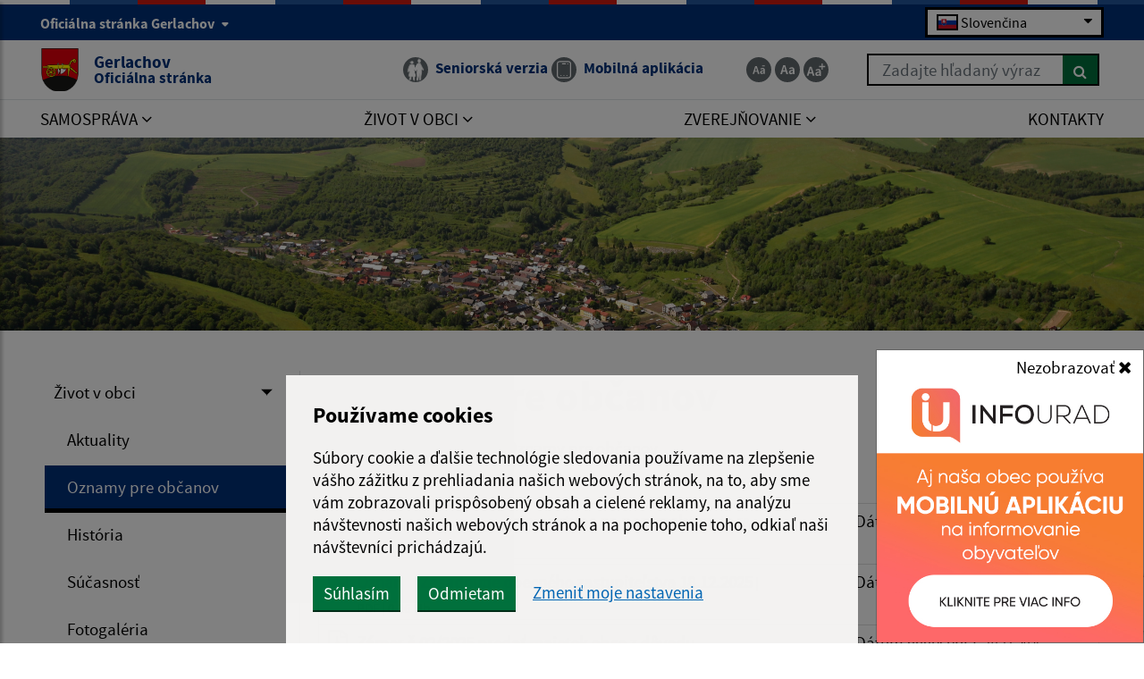

--- FILE ---
content_type: text/html; charset=UTF-8
request_url: https://www.gerlachov-bj.sk/oznamy-pre-obcanov
body_size: 29207
content:
<!DOCTYPE html>
<html lang="sk">
<base href="/">
<head>
  <meta charset="utf-8" />
  <meta http-equiv="X-UA-Compatible" content="IE=edge">
    <title>Oznamy pre občanov | Gerlachov - Oficiálna stránka</title>
	<meta name="viewport" content="width=device-width, initial-scale=1.0, maximum-scale=1.0, user-scalable=no">
	<link href="https://cdn.jsdelivr.net/npm/select2@4.1.0-rc.0/dist/css/select2.min.css" rel="stylesheet" />
	<link rel="stylesheet" href="https://cdn.jsdelivr.net/npm/bootstrap-icons@1.11.3/font/bootstrap-icons.css" integrity="sha384-tViUnnbYAV00FLIhhi3v/dWt3Jxw4gZQcNoSCxCIFNJVCx7/D55/wXsrNIRANwdD" crossorigin="anonymous">
	<link href="/design/idsk/idsk-frontend-2.11.0.min.css" rel="stylesheet">
	<link href="/design/css/style.css?v=1756739240" rel="stylesheet">
	<meta name="robots" content="index, follow" />
        <meta name="description" content="Vitajte na oficiálnych internetových stránkach obce Gerlachov." />
    <meta name="keywords" content="Gerlachov, obec, mesto, obecný úrad, slovensko, turizmus, samospráva" />
        <meta name="robots" content="index, follow" />
    <meta name="author" content="webex.digital" />
    <link rel="shortcut icon" href="/design/images/erb.svg?v=3.12.24" />
          <meta property="og:title" content="Oznamy pre občanov | Gerlachov | Oficiálna stránka" />
      <meta property="og:site_name" content="Gerlachov" />
      <meta property="og:description" content="Vitajte na oficiálnych internetových stránkach obce Gerlachov." />
    <meta property="og:type" content="article" />
        <meta property="og:image" content="https://www.gerlachov-bj.sk/imgcache/e-img-2718-0-0-0-0-ffffff.jpg" />
    <meta property="og:url" content="https://www.gerlachov-bj.sk/oznamy-pre-obcanov" />
    <meta property="og:description" content="" />
	<!-- jQuery (necessary for Bootstrap's JavaScript plugins) -->
	<script src="https://code.jquery.com/jquery-3.4.1.min.js"></script>
	<script src="/design/idsk/idsk-frontend-2.11.0.min.js?v=1"></script>
	<script src="https://cdnjs.cloudflare.com/ajax/libs/popper.js/1.14.3/umd/popper.min.js"></script>
	<script src="/design/js/bootstrap.min.js?v=3.12.24"></script>
	<script src="https://cdn.jsdelivr.net/npm/select2@4.1.0-rc.0/dist/js/select2.min.js"></script>
	<script src="/design/js/main.js?v=1756739241"></script>
    <script src="/design/js/evo-calendar.min.js"></script>
	<!-- Scrollbar Custom CSS -->
	<link rel="stylesheet"
		href="https://cdnjs.cloudflare.com/ajax/libs/malihu-custom-scrollbar-plugin/3.1.5/jquery.mCustomScrollbar.min.css">
<script src="https://www.google.com/recaptcha/api.js?render=6LcNsL0rAAAAAJK1M3ckY_1nDzlcV9PJGKReghSW"></script></head>
<body>
<!-- The Modal -->
<div class="modal fade" id="mobileApp">
  <div class="modal-dialog modal-sm">
    <div class="modal-content">
      <div class="modal-body p-0">
        <br>
        <button type="button" class="btn btn-close js-set-cookie" data-dismiss="modal">Nezobrazovať <i class="fa fa-times"></i></button>
        <a href="zivot-v-obci/infourad"><img src="/design/images/infourad/infourad.jpg" class="img-fluid d-block" alt="Mobilná aplikácia na informovanie obyvateľov"></a>
      </div>
    </div>
  </div>
</div>
	<div id="sidebar-wrapper" class="wrapper">
		<div class="content">
		<a href="https://www.gerlachov-bj.sk/oznamy-pre-obcanov#navbarNav01" role="button" class="idsk-button w-100 border-bottom-0 mb-0" id="scrollButton">Preskočiť na hlavné menu</a>
		<a href="https://www.gerlachov-bj.sk/oznamy-pre-obcanov#mainContent" role="button" class="idsk-button w-100 border-bottom-0 mb-0" id="scrollButton2">Preskočiť na hlavný obsah</a>
			<div class="page-base">
				<div class="partial-header d-print-none">
					<header class="header">
						<div class="position-relative container-fluid box_padding text-white header_top"><div class="content-max-width">
							<div class="row align-items-center">
								<div class="col-6">
									<div class="d-none d-lg-block header_text">
									<button class="idsk-header-web__brand-gestor-button collapsed" aria-label="Oficiálna stránka Gerlachov" aria-controls="collapseInfo" data-toggle="collapse" data-target="#collapseInfo" aria-expanded="false" data-text-for-hide="Oficiálna stránka Gerlachov" data-text-for-show="Oficiálna stránka Gerlachov">Oficiálna stránka Gerlachov <span class="ml-1 bg-white idsk-header-web__link-arrow"></span></button></span>
								</div>
									<div class="d-block d-lg-none font_size">
										<ul class="d-flex">
											<li class="d-inline-block">
												<a href="javascript:void(0);"
													class="jfontsize-d2 d-flex justify-content-center align-items-center text-center mr-1 border-bottom-0 jfontsize-a"
													title="Zmenšiť veľkosť textu"
													data-placement="bottom">
													<img src="/design/images/icon-font-minus.svg" class="img-fluid"
														alt="Zmenšiť veľkosť textu">
												</a>
											</li>
											<li class="d-inline-block">
												<a href="javascript:void(0);"
													class="jfontsize-m2 d-flex justify-content-center align-items-center text-center mr-1 border-bottom-0 jfontsize-b"
													title="Základná veľkosť textu"
													data-placement="bottom">
													<img src="/design/images/icon-font-default.svg" class="img-fluid"
														alt="Základná veľkosť textu">
												</a>
											</li>
											<li class="d-inline-block">
												<a href="javascript:void(0);"
													class="jfontsize-p2 d-flex justify-content-center align-items-center text-center border-bottom-0 jfontsize-c"
													title="Zväčšiť veľkosť textu"
													data-placement="bottom">
													<img src="/design/images/icon-font-plus.svg" class="img-fluid"
														alt="Zväčšiť veľkosť textu">
												</a>
											</li>
										</ul>
									</div>
								</div>
								<div class="col-6 text-right">
									<div class="mb-0 newLang">
  <div class="custom-select custom-select-languages">
        <div class="selected-option">
      <img src="/design/images/flags/flag-sk.png" alt="Slovenčina icon" class="option-flag">
      <span>Slovenčina</span>
    </div>
    <div class="options-list">      <div class="option" onclick="window.location.href='/language.php?lang=sk&href=oznamy-pre-obcanov'">
            <img src="/design/images/flags/flag-sk.png" alt="Slovenčina icon" class="option-flag">
        <span>Slovenčina</span>
      </div>
        <div class="option" onclick="window.location.href='/contact'">
        <img src="/design/images/flags/flag-en.png" alt="English icon" class="option-flag">
        <span>English contact</span>
    </div>
    </div>
  </div>
</div>
								</div>
								<div class="col-12 row flex-column flex-sm-row collapse" id="collapseInfo">
									    <div class="col-12 col-md-6">
      <h1 class="govuk-body-s text-white mt-1 mt-sm-3"><strong>Doména gerlachov-bj.sk</strong></h1>
      <div class="govuk-body-s text-white">
      <p>Toto je oficiálna webová stránka obce Gerlachov.<br>
Oficiálne stránky využívajú doménu gerlachov-bj.sk.</p>
      </div>
    </div>
        <div class="col-12 col-md-6">
      <h1 class="govuk-body-s text-white mt-1 mt-sm-3"><strong>Táto stránka je zabezpečená</strong></h1>
      <div class="govuk-body-s text-white">
      <p>Buďte pozorn&iacute; a vždy sa uistite, že zdieľate inform&aacute;cie iba cez zabezpečen&uacute; webov&uacute; str&aacute;nku verejnej spr&aacute;vy SR. Zabezpečen&aacute; str&aacute;nka vždy zač&iacute;na https:// pred n&aacute;zvom dom&eacute;ny webov&eacute;ho s&iacute;dla.</p>
      </div>
    </div>
            						</div>
							</div>
						</div></div>
						<div class="position-relative container-fluid box_padding header_middle"><div class="content-max-width">
							<div class="position-absolute d-inline-block main-logo">
																<a href="/" class="govuk-link d-flex align-items-center border-bottom-0">
									<img src="/design/images/erb.svg?v=3.12.24" class="img-fluid" alt="Domovská stránka obce Gerlachov">
									<div class="ml-2 ml-xl-3 text">Gerlachov <small class="d-block">Oficiálna stránka</small></div>
								</a>
							</div>
							<div class="d-flex flex-wrap justify-content-end align-items-center">
								<div class="header_nav mr-3 mr-lg-4 mr-xl-5">
									<ul class="d-flex">
										<!--li class="d-inline-flex mr-lg-1 mr-xl-3">
											<a href="#" class="d-inline-flex align-items-center border-bottom-0"
												title="Čítačka textu" data-placement="bottom">
												<span
													class="d-flex justify-content-center align-items-center mr-1 mr-lg-0 mr-xl-2 img"><img
														src="/design/images/icon-text.svg" class="img-fluid"
														alt="Čítačka textu"></span>
												<span class="d-none d-xl-inline-block text">Čítačka textu</span>
											</a>
										</li-->
																				<li class="d-inline-flex mr-1">
											<a href="#" id="setSeniorYes" class="govuk-link d-inline-flex align-items-center border-bottom-0"
												title="Prepnúť na Seniorská verzia" data-placement="bottom">
												<span
													class="d-flex justify-content-center align-items-center mr-xl-2 img"><img
														src="/design/images/senior-icon.svg" class="img-fluid"
														alt="Ikona Seniorská verzia"></span>
												<span class="d-none d-xl-inline-block text">Seniorská verzia</span>
											</a>
										</li>
																				<li class="d-none d-lg-inline-flex">
																					<a href="zivot-v-obci/infourad" class="govuk-link d-inline-flex align-items-center border-bottom-0"
												title="Mobilná aplikácia - odkaz sa otvorí v aktuálnom okne" data-placement="bottom">
												<span
													class="d-flex justify-content-center align-items-center mr-xl-2 img"><img
														src="/design/images/icon-app.svg" class="img-fluid"
														alt="Ikona Mobilná aplikácia"></span>
												<span class="d-none d-xl-inline-block text">Mobilná aplikácia</span>
											</a>
										</li>
									</ul>
								</div>
								<div class="d-none d-lg-inline-block mr-0 mr-lg-4 mr-xl-5 font_size">
									<ul class="d-flex">
										<li class="d-inline-block">
											<a href="javascript:void(0);"
												class="jfontsize-d2 d-flex justify-content-center align-items-center text-center mr-1 border-bottom-0 jfontsize-a"
												title="Zmenšiť veľkosť textu"
												data-placement="bottom">
												<img src="/design/images/icon-font-minus.svg" class="img-fluid"
													alt="Zmenšiť veľkosť textu">
											</a>
										</li>
										<li class="d-inline-block">
											<a href="javascript:void(0);"
												class="jfontsize-m2 d-flex justify-content-center align-items-center text-center mr-1 border-bottom-0 jfontsize-b"
												title="Základná veľkosť textu"
												data-placement="bottom">
												<img src="/design/images/icon-font-default.svg" class="img-fluid"
													alt="Základná veľkosť textu">
											</a>
										</li>
										<li class="d-inline-block">
											<a href="javascript:void(0);"
												class="jfontsize-p2 d-flex justify-content-center align-items-center text-center border-bottom-0 jfontsize-c"
												title="Zväčšiť veľkosť textu"
												data-placement="bottom">
												<img src="/design/images/icon-font-plus.svg" class="img-fluid"
													alt="Zväčšiť veľkosť textu">
											</a>
										</li>
									</ul>
								</div>
								<div class="d-none d-lg-inline-block header_search search-container">
																	<form action="/vysledky-vyhladavania" method="get" class="form-row w-100 mw-100">
										<label for="search_header" class="sr-only">Zadajte hľadaný výraz</label>
										<input id="search_header" type="text" name="search" required class="col form-control searchAjax" data-lang="sk" placeholder="Zadajte hľadaný výraz">
										<button type="submit" class="col btn btn-primary btn-search ml-auto" aria-label="Hľadať">
											<i class="fa fa-search"></i>
										</button>
									</form>
									<div class="position-absolute bg-white w-100 searchResultsAjax"></div>
								</div>
							</div>
							<button id="sidebarCollapse" class="idsk-button idsk-header-web__main-headline-menu-button" aria-label="Rozbaliť menu" aria-expanded="false">Menu<span class="idsk-header-web__menu-open"></span></button>
						</div></div>
						<div class="position-relative d-none d-lg-block bg-white border-top header_bottom"><div class="content-max-width">
							<div class="navigation_wrapper">
								<nav class="navbar navbar-expand-lg navbar-light mainNavigation">
									<div class="collapse navbar-collapse justify-content-between" id="navbarNav01">
										<ul class="d-flex container-fluid justify-content-between navbar-nav flex-fill pr-0">
    <li class="nav-item dropdown">
    <a data-toggle="dropdown" class="nav-link text-uppercase "  title="Samospráva - odkaz sa otvorí v aktuálnom okne" href="#"><span>Samospráva <i class="fa fa-angle-down" aria-hidden="true"></i></span></a>
            <div class="dropdown-menu dropdown-menu-right"><div class="row"><div class="col-12"><div class="row">
        <div class="col-lg-4"><a class="govuk-link "  title="Úradná tabuľa - odkaz sa otvorí v aktuálnom okne" href="samosprava/uradna-tabula"><span>Úradná tabuľa</span></a></div><div class="col-lg-4"><a class="govuk-link "  title="Úradná tabuľa do 7/2021 - odkaz sa otvorí v aktuálnom okne" href="uradna-tabula-do-7-2021"><span>Úradná tabuľa do 7/2021</span></a></div><div class="col-lg-4"><a class="govuk-link "  title="Naša obec - odkaz sa otvorí v aktuálnom okne" href="samosprava/nasa-obec"><span>Naša obec</span></a></div><div class="col-lg-4"><a class="govuk-link "  title="Obecný úrad - odkaz sa otvorí v aktuálnom okne" href="samosprava/obecny-urad"><span>Obecný úrad</span></a></div><div class="col-lg-4"><a class="govuk-link "  title="Úradné hodiny - odkaz sa otvorí v aktuálnom okne" href="samosprava/uradne-hodiny"><span>Úradné hodiny</span></a></div><div class="col-lg-4"><a class="govuk-link "  title="Starosta obce - odkaz sa otvorí v aktuálnom okne" href="samosprava/starosta-obce"><span>Starosta obce</span></a></div><div class="col-lg-4"><a class="govuk-link "  title="Obecné zastupiteľstvo - odkaz sa otvorí v aktuálnom okne" href="samosprava/obecne-zastupitelstvo/poslanci-komisie-ucast-poslancov"><span>Obecné zastupiteľstvo</span></a></div><div class="col-lg-4"><a class="govuk-link "  title="Hlavný kontrolór - odkaz sa otvorí v aktuálnom okne" href="samosprava/hlavny-kontrolor"><span>Hlavný kontrolór</span></a></div><div class="col-lg-4"><a class="govuk-link "  title="Oznamovanie protispoločenskej činnosti - odkaz sa otvorí v aktuálnom okne" href="samosprava/oznamovanie-protispolocenskej-cinnosti"><span>Oznamovanie protispoločenskej činnosti</span></a></div><div class="col-lg-4"><a class="govuk-link "  title="Školstvo - odkaz sa otvorí v aktuálnom okne" href="samosprava/skolstvo"><span>Školstvo</span></a></div><div class="col-lg-4"><a class="govuk-link "  title="Dokumenty - odkaz sa otvorí v aktuálnom okne" href="samosprava/dokumenty"><span>Dokumenty</span></a></div><div class="col-lg-4"><a class="govuk-link "  title="Symboly obce - odkaz sa otvorí v aktuálnom okne" href="samosprava/symboly-obce"><span>Symboly obce</span></a></div><div class="col-lg-4"><a class="govuk-link "  title="Voľby a referendá - odkaz sa otvorí v aktuálnom okne" href="samosprava/volby-a-referenda"><span>Voľby a referendá</span></a></div>        </div></div></div></div>
        </li>
        <li class="nav-item dropdown">
    <a data-toggle="dropdown" class="nav-link text-uppercase "  title="Život v obci - odkaz sa otvorí v aktuálnom okne" href="#"><span>Život v obci <i class="fa fa-angle-down" aria-hidden="true"></i></span></a>
            <div class="dropdown-menu dropdown-menu-right"><div class="row"><div class="col-12"><div class="row">
        <div class="col-lg-4"><a class="govuk-link "  title="Aktuality - odkaz sa otvorí v aktuálnom okne" href="zivot-v-obci/aktuality"><span>Aktuality</span></a></div><div class="col-lg-4"><a class="govuk-link hj"  title="Oznamy pre občanov - odkaz sa otvorí v aktuálnom okne" href="oznamy-pre-obcanov"><span>Oznamy pre občanov</span></a></div><div class="col-lg-4"><a class="govuk-link "  title="História - odkaz sa otvorí v aktuálnom okne" href="zivot-v-obci/historia"><span>História</span></a></div><div class="col-lg-4"><a class="govuk-link "  title="Súčasnosť - odkaz sa otvorí v aktuálnom okne" href="zivot-v-obci/sucasnost"><span>Súčasnosť</span></a></div><div class="col-lg-4"><a class="govuk-link "  title="Fotogaléria - odkaz sa otvorí v aktuálnom okne" href="zivot-v-obci/fotogaleria"><span>Fotogaléria</span></a></div><div class="col-lg-4"><a class="govuk-link "  title="Videogaléria - odkaz sa otvorí v aktuálnom okne" href="zivot-v-obci/videogaleria"><span>Videogaléria</span></a></div><div class="col-lg-4"><a class="govuk-link "  title="Zaujímavosti - odkaz sa otvorí v aktuálnom okne" href="zivot-v-obci/zaujimavosti"><span>Zaujímavosti</span></a></div><div class="col-lg-4"><a class="govuk-link "  title="Organizácie a kluby - odkaz sa otvorí v aktuálnom okne" href="organizacie-a-kluby"><span>Organizácie a kluby</span></a></div><div class="col-lg-4"><a class="govuk-link "  title="Služby - odkaz sa otvorí v aktuálnom okne" href="sluzby"><span>Služby</span></a></div><div class="col-lg-4"><a class="govuk-link "  title="Odvoz odpadu - odkaz sa otvorí v aktuálnom okne" href="zivot-v-obci/odvoz-odpadu"><span>Odvoz odpadu</span></a></div><div class="col-lg-4"><a class="govuk-link "  title="Dokumenty k odvozu odpadov - odkaz sa otvorí v aktuálnom okne" href="zivot-v-obci/dokumenty-k-odvozu-odpadov"><span>Dokumenty k odvozu odpadov</span></a></div><div class="col-lg-4"><a class="govuk-link "  title="Mobilná aplikácia obce - odkaz sa otvorí v aktuálnom okne" href="zivot-v-obci/infourad"><span>Mobilná aplikácia obce</span></a></div>        </div></div></div></div>
        </li>
        <li class="nav-item dropdown">
    <a data-toggle="dropdown" class="nav-link text-uppercase "  title="Zverejňovanie - odkaz sa otvorí v aktuálnom okne" href="#"><span>Zverejňovanie <i class="fa fa-angle-down" aria-hidden="true"></i></span></a>
            <div class="dropdown-menu dropdown-menu-right"><div class="row"><div class="col-12"><div class="row">
        <div class="col-lg-4"><a class="govuk-link "  title="Zmluvy - odkaz sa otvorí v aktuálnom okne" href="zverejnovanie/zmluvy"><span>Zmluvy</span></a></div><div class="col-lg-4"><a class="govuk-link "  title="Faktúry - odkaz sa otvorí v aktuálnom okne" href="zverejnovanie/faktury"><span>Faktúry</span></a></div><div class="col-lg-4"><a class="govuk-link "  title="Objednávky - odkaz sa otvorí v aktuálnom okne" href="zverejnovanie/objednavky"><span>Objednávky</span></a></div><div class="col-lg-4"><a class="govuk-link "  title="Verejné obstarávanie - odkaz sa otvorí v aktuálnom okne" href="zverejnovanie/verejne-obstaravanie"><span>Verejné obstarávanie</span></a></div><div class="col-lg-4"><a class="govuk-link "  target="_blank" title="Ochrana osobných údajov - odkaz sa otvorí v novom okne" href="https://ppprotect.sk/dokument/obec-gerlachov/"><span>Ochrana osobných údajov <i class="fa fa-external-link" aria-hidden="true"></i></span></a></div><div class="col-lg-4"><a class="govuk-link "  title="Súbory cookies - odkaz sa otvorí v aktuálnom okne" href="zverejnovanie/subory-cookies"><span>Súbory cookies</span></a></div><div class="col-lg-4"><a class="govuk-link "  title="Archív - odkaz sa otvorí v aktuálnom okne" href="archiv"><span>Archív</span></a></div><div class="col-lg-4"><a class="govuk-link "  title="Pozemkové úpravy - odkaz sa otvorí v aktuálnom okne" href="pozemkove-upravy"><span>Pozemkové úpravy</span></a></div>        </div></div></div></div>
        </li>
        <li class="nav-item ">
    <a  class="nav-link text-uppercase "  title="Kontakty - odkaz sa otvorí v aktuálnom okne" href="kontakty"><span>Kontakty</span></a>
        </li>
    										</ul>
									</div>
								</nav>
							</div>
						</div></div>
					</header>
				</div><!-- /HEADER-->
<div class="widget-slider d-print-none"><div class="rslider_wrapper rslider_wrapper__a rslider_wrapper_in "><ul class="rslides" id="slider2">  <li class="rslides_li">
		<div class="d-flex align-items-end rslider_img">
			<div class="d-flex rslider_image">
      				<img src="imgcache/e-img-4551.jpg?v=1756971062"
					class="img-fluid img-object-fit w-100 h-100" alt="1. fotografia fotogalérie Slider">
      			</div>
            <div class="search-slider position-absolute search-container">
      <div class="header_search">
							<form action="/vysledky-vyhladavania" method="get" class="form-row w-100 mw-100">
					<label for="search_header_2" class="sr-only">Zadajte hľadaný výraz</label>
					<input type="text" name="search" id="search_header_2" required class="col form-control searchAjax" data-lang="sk" placeholder="Zadajte hľadaný výraz">
					<button type="submit" class="col btn btn-primary btn-search ml-auto" aria-label="Hľadať">
						<i class="fa fa-search"></i>
					</button>
				</form>
        <div class="position-absolute bg-white w-100 searchResultsAjax"></div>
			</div>
      </div>
      		</div>
	</li>
  </ul></div></div><script>
    jQuery(document).ready(function($) {
        var slider = $('#slider2').slippry({
            auto: false,
            transition: 'fade',
            loop: true,
            autoHover: false,
            pager: false,
            controls: false,
            speed: 500 
        });
        $('#auto').on('click', function() {
          slider.startAuto();
          $("#auto").addClass("active");
          $("#manual").removeClass("active");
        });
        $('#manual').on('click', function() {
          slider.stopAuto();
          $("#manual").addClass("active");
          $("#auto").removeClass("active");
        });
        $('.next').on('click', function() {
          slider.goToNextSlide();
        });
        $('.prev').on('click', function() {
          slider.goToPrevSlide();
        });
    });
</script>
	  			<div id="languages">
<button type="button" class="close">×</button>
<div class="languages_popup">
<a data-original-title="Slovenčina" data-toggle="tooltip" data-placement="bottom" class="border-bottom-0 d-inline-block mx-2 mx-xl-5" href="language.php?lang=sk&href=oznamy-pre-obcanov"><img src="/design/images/flag-sk.svg" alt="Slovenská ikona" /></a><a data-original-title="English contact" data-toggle="tooltip" data-placement="bottom" class="border-bottom-0 d-inline-block mx-2 mx-xl-5" href="contact"><img src="/design/images/flag-en.svg" alt="English contact ikona" /></a></div>
</div>
				<div class="container-fluid content-max-width box_padding box_padding_vertical main-content-wrapper content-custom-padding pageContentIn">
					<div class="row">
												<aside class="d-none d-lg-block col-lg-3 partial-aside">
    <div class="sidebar sidebar-left sidebar-left-v2">
    <ul class="nav flex-column">
            <li class="nav-item">
            <a data-toggle="collapse" data-target="#sub_obec" title="Život v obci - odkaz sa otvorí v aktuálnom okne" class="nav-link dropdown-toggle " href="#">Život v obci</a>
            <ul class="left-submenu collapse" id="sub_obec">                <li class="nav-item">
                    <a  title="Aktuality - odkaz sa otvorí v aktuálnom okne" class="nav-link  " href="zivot-v-obci/aktuality">Aktuality</a>
                                    </li>
                                <li class="nav-item">
                    <a  title="Oznamy pre občanov - odkaz sa otvorí v aktuálnom okne" class="nav-link  hi" href="oznamy-pre-obcanov">Oznamy pre občanov</a>
                                    </li>
                                <li class="nav-item">
                    <a  title="História - odkaz sa otvorí v aktuálnom okne" class="nav-link  " href="zivot-v-obci/historia">História</a>
                                    </li>
                                <li class="nav-item">
                    <a  title="Súčasnosť - odkaz sa otvorí v aktuálnom okne" class="nav-link  " href="zivot-v-obci/sucasnost">Súčasnosť</a>
                                    </li>
                                <li class="nav-item">
                    <a  title="Fotogaléria - odkaz sa otvorí v aktuálnom okne" class="nav-link  " href="zivot-v-obci/fotogaleria">Fotogaléria</a>
                                    </li>
                                <li class="nav-item">
                    <a  title="Videogaléria - odkaz sa otvorí v aktuálnom okne" class="nav-link  " href="zivot-v-obci/videogaleria">Videogaléria</a>
                                    </li>
                                <li class="nav-item">
                    <a  title="Zaujímavosti - odkaz sa otvorí v aktuálnom okne" class="nav-link  " href="zivot-v-obci/zaujimavosti">Zaujímavosti</a>
                                    </li>
                                <li class="nav-item">
                    <a  title="Organizácie a kluby - odkaz sa otvorí v aktuálnom okne" class="nav-link  " href="organizacie-a-kluby">Organizácie a kluby</a>
                                    </li>
                                <li class="nav-item">
                    <a  title="Služby - odkaz sa otvorí v aktuálnom okne" class="nav-link  " href="sluzby">Služby</a>
                                    </li>
                                <li class="nav-item">
                    <a  title="Odvoz odpadu - odkaz sa otvorí v aktuálnom okne" class="nav-link  " href="zivot-v-obci/odvoz-odpadu">Odvoz odpadu</a>
                                    </li>
                                <li class="nav-item">
                    <a  title="Dokumenty k odvozu odpadov - odkaz sa otvorí v aktuálnom okne" class="nav-link  " href="zivot-v-obci/dokumenty-k-odvozu-odpadov">Dokumenty k odvozu odpadov</a>
                                    </li>
                                <li class="nav-item">
                    <a  title="Mobilná aplikácia obce - odkaz sa otvorí v aktuálnom okne" class="nav-link  " href="zivot-v-obci/infourad">Mobilná aplikácia obce</a>
                                    </li>
                </ul>        </li>
            </ul>
    </div>
    <script>
    $(document).ready(function() {
        $('.nav-link.hi').each(function() {
            $(this).parents('.left-submenu').each(function() {
                $(this).addClass('show');
                $(this).prev('.nav-link.dropdown-toggle').attr('aria-expanded', 'true');
            });
        });
    });
    </script>
    						</aside><!-- /MAIN-CONTENT-RIGHT-->
						<main id="mainContent"  class="col-lg-9 partial-main-in border-right-0 mb-4 mb-lg-0 partial-main obsah">
                            <div class="row"><div class="col-12"><h1>Oznamy pre občanov</h1></div></div>
							    <div class="mb-4 mb-xl-5 breadcrumbs">
            <ul>
                <li class="d-inline-block"><a href="/"><i class="fa fa-home"></i> Úvod</a></li>
                                                        <li class="d-inline-block">
                            <a href="zivot-v-obci">
                                Život v obci                            </a>
                        </li>
                                        <li class="d-inline-block">
                            <a href="oznamy-pre-obcanov">
                                Oznamy pre občanov                            </a>
                        </li>
                            </ul>
    </div>
    <div class="e2_htmlcontent"></div><ul class="list-group dokumenty mb-4"><li class="list-group-item"><div class="row row-cols-2"><div class="col-md-8 col-sm-12"><i title="Dokument vo formáte PDF" class="fa fa-fw fa-lg fa-file-pdf-o"></i> <a target="_blank" title="Oznam - VSD Oznámenie o vstupe na pozemok - Odkaz sa otvorí v novom okne" href="files/2026-01-13-075837-Oznam_-_VSD_Ozn__menie_o_vstupe_na_pozemok.pdf"><b>Oznam - VSD Oznámenie o vstupe na pozemok</b><small> | PDF | 0.58 Mb</small></a></div><div class="col-md-4 col-sm-12"><div class="date_from text-end">Dátum vyvesenia: <small>13.01.2026</small></div></div></li><li class="list-group-item"><div class="row row-cols-2"><div class="col-md-8 col-sm-12"><i title="Dokument vo formáte PDF" class="fa fa-fw fa-lg fa-file-pdf-o"></i> <a target="_blank" title="Oznam - Zasadnutie obecného zastupiteľstva 18.12.2025 - Odkaz sa otvorí v novom okne" href="files/2025-12-16-133552-Oznam_-_Zasadnutie_obecn__ho_zastupite__stva_18.12.2025.pdf"><b>Oznam - Zasadnutie obecného zastupiteľstva 18.12.2025</b><small> | PDF | 0.16 Mb</small></a></div><div class="col-md-4 col-sm-12"><div class="date_from text-end">Dátum vyvesenia: <small>16.12.2025</small></div></div></li><li class="list-group-item"><div class="row row-cols-2"><div class="col-md-8 col-sm-12"><i title="Dokument vo formáte PDF" class="fa fa-fw fa-lg fa-file-pdf-o"></i> <a target="_blank" title="Zámer č.02/2025 predať majetok obce z dôvodu hodného osobitného zreteľa - Odkaz sa otvorí v novom okne" href="files/2025-11-19-103939-Z__mer___._22025.pdf"><b>Zámer č.02/2025 predať majetok obce z dôvodu hodného osobitného zreteľa</b><small> | PDF | 0.74 Mb</small></a></div><div class="col-md-4 col-sm-12"><div class="date_from text-end">Dátum vyvesenia: <small>19.11.2025</small></div></div></li><li class="list-group-item"><div class="row row-cols-2"><div class="col-md-8 col-sm-12"><i title="Dokument vo formáte PDF" class="fa fa-fw fa-lg fa-file-pdf-o"></i> <a target="_blank" title="Oznam - Zasadnutie obecného zastupiteľstva 17.11.2025 - Odkaz sa otvorí v novom okne" href="files/2025-11-17-065039-Oznam_-_Zasadnutie_obecn__ho_zastupite__stva_17.11.2025.pdf"><b>Oznam - Zasadnutie obecného zastupiteľstva 17.11.2025</b><small> | PDF | 0.15 Mb</small></a></div><div class="col-md-4 col-sm-12"><div class="date_from text-end">Dátum vyvesenia: <small>17.11.2025</small></div></div></li><li class="list-group-item"><div class="row row-cols-2"><div class="col-md-8 col-sm-12"><i title="Dokument vo formáte PDF" class="fa fa-fw fa-lg fa-file-pdf-o"></i> <a target="_blank" title="Zámer č.01/2025 predať majetok obce z dôvodu hodného osobitného zreteľa - Odkaz sa otvorí v novom okne" href="files/2025-09-30-132157-Z__mer___.01_2025_preda___majetok_obce_z_d__vodu_hodn__ho_osobitn__ho_zrete__a.pdf"><b>Zámer č.01/2025 predať majetok obce z dôvodu hodného osobitného zreteľa</b><small> | PDF | 0.48 Mb</small></a></div><div class="col-md-4 col-sm-12"><div class="date_from text-end">Dátum vyvesenia: <small>30.09.2025</small></div></div></li><li class="list-group-item"><div class="row row-cols-2"><div class="col-md-8 col-sm-12"><i title="Dokument vo formáte PDF" class="fa fa-fw fa-lg fa-file-pdf-o"></i> <a target="_blank" title="Oznam - Zasadnutie obecného zastupiteľstva 29.09.2025 - Odkaz sa otvorí v novom okne" href="files/2025-09-28-094038-Oznam_-_Zasadnutie_obecn__ho_zastupite__stva_29.09.2025.pdf"><b>Oznam - Zasadnutie obecného zastupiteľstva 29.09.2025</b><small> | PDF | 0.16 Mb</small></a></div><div class="col-md-4 col-sm-12"><div class="date_from text-end">Dátum vyvesenia: <small>28.09.2025</small></div></div></li><li class="list-group-item"><div class="row row-cols-2"><div class="col-md-8 col-sm-12"><i title="Dokument vo formáte PDF" class="fa fa-fw fa-lg fa-file-pdf-o"></i> <a target="_blank" title="Výberové konanie na funkciu hlavného kontrolóra Obce Gerlachov - Odkaz sa otvorí v novom okne" href="files/2025-06-12-104814-vo__ba_HK_obce.pdf"><b>Výberové konanie na funkciu hlavného kontrolóra Obce Gerlachov</b><small> | PDF | 0.16 Mb</small></a></div><div class="col-md-4 col-sm-12"><div class="date_from text-end">Dátum vyvesenia: <small>12.06.2025</small></div></div></li><li class="list-group-item"><div class="row row-cols-2"><div class="col-md-8 col-sm-12"><i title="Dokument vo formáte PDF" class="fa fa-fw fa-lg fa-file-pdf-o"></i> <a target="_blank" title="Oznam - Zasadnutie obecného zastupiteľstva 12.06.2025 - Odkaz sa otvorí v novom okne" href="files/2025-06-10-082340-Oznam_-_Zasadnutie_obecn__ho_zastupite__stva_12.06.2025.pdf"><b>Oznam - Zasadnutie obecného zastupiteľstva 12.06.2025</b><small> | PDF | 0.19 Mb</small></a></div><div class="col-md-4 col-sm-12"><div class="date_from text-end">Dátum vyvesenia: <small>10.06.2025</small></div></div></li><li class="list-group-item"><div class="row row-cols-2"><div class="col-md-8 col-sm-12"><i title="Dokument vo formáte PDF" class="fa fa-fw fa-lg fa-file-pdf-o"></i> <a target="_blank" title="Oznam - Zasadnutie obecného zastupiteľstva 03.06.2025 - Odkaz sa otvorí v novom okne" href="files/2025-06-01-202555-Oznam_na_sch__dzu_03052025.pdf"><b>Oznam - Zasadnutie obecného zastupiteľstva 03.06.2025</b><small> | PDF | 0.11 Mb</small></a></div><div class="col-md-4 col-sm-12"><div class="date_from text-end">Dátum vyvesenia: <small>01.06.2025</small></div></div></li><li class="list-group-item"><div class="row row-cols-2"><div class="col-md-8 col-sm-12"><i title="Dokument vo formáte PDF" class="fa fa-fw fa-lg fa-file-pdf-o"></i> <a target="_blank" title="Oznam - Zasadnutie obecného zastupiteľstva 15.04.2025 - Odkaz sa otvorí v novom okne" href="files/2025-04-13-212057-Oznam_na_sch__dzu.pdf"><b>Oznam - Zasadnutie obecného zastupiteľstva 15.04.2025</b><small> | PDF | 0.02 Mb</small></a></div><div class="col-md-4 col-sm-12"><div class="date_from text-end">Dátum vyvesenia: <small>13.04.2025</small></div></div></li><li class="list-group-item"><div class="row row-cols-2"><div class="col-md-8 col-sm-12"><i title="Dokument vo formáte PDF" class="fa fa-fw fa-lg fa-file-pdf-o"></i> <a target="_blank" title="Všeobecné záväzné nariadenie č. 3/2025 - Odkaz sa otvorí v novom okne" href="files/2025-03-28-072644-VZN_o_z__kaze_umiestnenia_hern___a_kas__n_na___zem___obce_Gerlachov.pdf"><b>Všeobecné záväzné nariadenie č. 3/2025</b><small> | PDF | 0.56 Mb</small></a></div><div class="col-md-4 col-sm-12"><div class="date_from text-end">Dátum vyvesenia: <small>28.03.2025</small></div></div><div class="col-md-7 col-sm-12"><small class="text-muted"> VZN o zákaze umiestnenia herní a kasín na území obce Gerlachov</small><br></div></li><li class="list-group-item"><div class="row row-cols-2"><div class="col-md-8 col-sm-12"><i title="Dokument vo formáte PDF" class="fa fa-fw fa-lg fa-file-pdf-o"></i> <a target="_blank" title="Správne poplatky s účinnosťou od 15.03.2025 do 01.04.2025 - Odkaz sa otvorí v novom okne" href="files/2025-03-16-102945-Spr__vene_poplatky_od__15._3._2025_do_1._4._2025.pdf"><b>Správne poplatky s účinnosťou od 15.03.2025 do 01.04.2025</b><small> | PDF | 1.27 Mb</small></a></div><div class="col-md-4 col-sm-12"><div class="date_from text-end">Dátum vyvesenia: <small>16.03.2025</small></div></div></li><li class="list-group-item"><div class="row row-cols-2"><div class="col-md-8 col-sm-12"><i title="Dokument vo formáte PDF" class="fa fa-fw fa-lg fa-file-pdf-o"></i> <a target="_blank" title="Oznam - Zasadnutie obecného zastupiteľstva 12.03.2025 - Odkaz sa otvorí v novom okne" href="files/2025-03-10-090936-Oznam_na_sch__dzu__13_.pdf"><b>Oznam - Zasadnutie obecného zastupiteľstva 12.03.2025</b><small> | PDF | 0.16 Mb</small></a></div><div class="col-md-4 col-sm-12"><div class="date_from text-end">Dátum vyvesenia: <small>10.03.2025</small></div></div></li><li class="list-group-item"><div class="row row-cols-2"><div class="col-md-8 col-sm-12"><i title="Dokument vo formáte PDF" class="fa fa-fw fa-lg fa-file-pdf-o"></i> <a target="_blank" title="Výpočet vytriedenia komunálnych odpadov 2024 - Odkaz sa otvorí v novom okne" href="files/2025-02-27-081705-V__po__et_vytriedenia_komun__lnych_odpadov__2_.pdf"><b>Výpočet vytriedenia komunálnych odpadov 2024</b><small> | PDF | 0.18 Mb</small></a></div><div class="col-md-4 col-sm-12"><div class="date_from text-end">Dátum vyvesenia: <small>27.02.2025</small></div></div></li><li class="list-group-item"><div class="row row-cols-2"><div class="col-md-8 col-sm-12"><i title="Dokument vo formáte PDF" class="fa fa-fw fa-lg fa-file-pdf-o"></i> <a target="_blank" title="Oznam - Zasadnutie obecného zastupiteľstva 16.12.2024 - Odkaz sa otvorí v novom okne" href="files/2024-12-13-071134-Oznam_-_Zasadnutie_obecn__ho_zastupite__stva_16122024.pdf"><b>Oznam - Zasadnutie obecného zastupiteľstva 16.12.2024</b><small> | PDF | 0.19 Mb</small></a></div><div class="col-md-4 col-sm-12"><div class="date_from text-end">Dátum vyvesenia: <small>13.12.2024</small></div></div></li><li class="list-group-item"><div class="row row-cols-2"><div class="col-md-8 col-sm-12"><i title="Dokument vo formáte PDF" class="fa fa-fw fa-lg fa-file-pdf-o"></i> <a target="_blank" title=" Oznam - Zasadnutie obecného zastupiteľstva 27.11.2024 - Odkaz sa otvorí v novom okne" href="files/2024-11-25-153033-Oznam_-_Zasadnutie_obecn__ho_zastupite__stva_27.11.2024.pdf"><b> Oznam - Zasadnutie obecného zastupiteľstva 27.11.2024</b><small> | PDF | 0.16 Mb</small></a></div><div class="col-md-4 col-sm-12"><div class="date_from text-end">Dátum vyvesenia: <small>25.11.2024</small></div></div></li><li class="list-group-item"><div class="row row-cols-2"><div class="col-md-8 col-sm-12"><i title="Dokument vo formáte PDF" class="fa fa-fw fa-lg fa-file-pdf-o"></i> <a target="_blank" title="Oznámenie o začatí vyvlastňovacieho konania - Odkaz sa otvorí v novom okne" href="files/2024-10-28-190132-Ozn__menie_o_za__at___vyvlast__ovacieho_konania.pdf"><b>Oznámenie o začatí vyvlastňovacieho konania</b><small> | PDF | 0.46 Mb</small></a></div><div class="col-md-4 col-sm-12"><div class="date_from text-end">Dátum vyvesenia: <small>28.10.2024</small></div></div></li><li class="list-group-item"><div class="row row-cols-2"><div class="col-md-8 col-sm-12"><i title="Dokument vo formáte PDF" class="fa fa-fw fa-lg fa-file-pdf-o"></i> <a target="_blank" title="Oznámenie o začatí vyvlastňovacieho konania - Odkaz sa otvorí v novom okne" href="files/2024-10-14-100352-Ozn__menie_o_za__at___vyvlast__ovacieho_konania.pdf"><b>Oznámenie o začatí vyvlastňovacieho konania</b><small> | PDF | 0.44 Mb</small></a></div><div class="col-md-4 col-sm-12"><div class="date_from text-end">Dátum vyvesenia: <small>14.10.2024</small></div></div></li><li class="list-group-item"><div class="row row-cols-2"><div class="col-md-8 col-sm-12"><i title="Dokument vo formáte PDF" class="fa fa-fw fa-lg fa-file-pdf-o"></i> <a target="_blank" title="	 Oznam - Zasadnutie obecného zastupiteľstva 27.09.2024 - Odkaz sa otvorí v novom okne" href="files/2024-09-25-081531-Zasadnutie_obecn__ho_zastupite__stva_27092024.pdf"><b>	 Oznam - Zasadnutie obecného zastupiteľstva 27.09.2024</b><small> | PDF | 0.2 Mb</small></a></div><div class="col-md-4 col-sm-12"><div class="date_from text-end">Dátum vyvesenia: <small>25.09.2024</small></div></div></li><li class="list-group-item"><div class="row row-cols-2"><div class="col-md-8 col-sm-12"><i title="Dokument vo formáte PDF" class="fa fa-fw fa-lg fa-file-pdf-o"></i> <a target="_blank" title="Oznam - Informácie o voľnom pracovnom mieste - Odkaz sa otvorí v novom okne" href="files/2024-08-27-150058-Inform__cie_o_vo__nom_pracovnom_mieste.pdf"><b>Oznam - Informácie o voľnom pracovnom mieste</b><small> | PDF | 0.7 Mb</small></a></div><div class="col-md-4 col-sm-12"><div class="date_from text-end">Dátum vyvesenia: <small>27.08.2024</small></div></div></li><li class="list-group-item"><div class="row row-cols-2"><div class="col-md-8 col-sm-12"><i title="Dokument vo formáte PDF" class="fa fa-fw fa-lg fa-file-pdf-o"></i> <a target="_blank" title="Oznam - Výberové konanie na pozíciu riaditeľa(ky) MŠ Gerlachov - Odkaz sa otvorí v novom okne" href="files/2024-07-30-120545-V__berov___konanie_-_riadite___M___Gerlachov.pdf"><b>Oznam - Výberové konanie na pozíciu riaditeľa(ky) MŠ Gerlachov</b><small> | PDF | 0.22 Mb</small></a></div><div class="col-md-4 col-sm-12"><div class="date_from text-end">Dátum vyvesenia: <small>30.07.2024</small></div></div></li><li class="list-group-item"><div class="row row-cols-2"><div class="col-md-8 col-sm-12"><i title="Dokument vo formáte PDF" class="fa fa-fw fa-lg fa-file-pdf-o"></i> <a target="_blank" title="Oznam - Zasadnutie obecného zastupiteľstva 27.06.2024 - Odkaz sa otvorí v novom okne" href="files/2024-06-24-200630-Zasadnutie_Obecn__ho_zastupite__stva_27062024.pdf"><b>Oznam - Zasadnutie obecného zastupiteľstva 27.06.2024</b><small> | PDF | 0.16 Mb</small></a></div><div class="col-md-4 col-sm-12"><div class="date_from text-end">Dátum vyvesenia: <small>24.06.2024</small></div></div></li><li class="list-group-item"><div class="row row-cols-2"><div class="col-md-8 col-sm-12"><i title="Dokument vo formáte PDF" class="fa fa-fw fa-lg fa-file-pdf-o"></i> <a target="_blank" title=" Oznam - Zasadnutie obecného zastupiteľstva 21.03.2024 - Odkaz sa otvorí v novom okne" href="files/2024-03-18-193340-Oznam_na_sch__dzu__8_.pdf"><b> Oznam - Zasadnutie obecného zastupiteľstva 21.03.2024</b><small> | PDF | 0.15 Mb</small></a></div><div class="col-md-4 col-sm-12"><div class="date_from text-end">Dátum vyvesenia: <small>18.03.2024</small></div></div></li><li class="list-group-item"><div class="row row-cols-2"><div class="col-md-8 col-sm-12"><i title="Dokument vo formáte PDF" class="fa fa-fw fa-lg fa-file-pdf-o"></i> <a target="_blank" title="Výpočet vytriedenia komunálnych odpadov - Odkaz sa otvorí v novom okne" href="files/2024-02-20-084323-V__po__et_vytriedenia_komun__lnych_odpadov.pdf"><b>Výpočet vytriedenia komunálnych odpadov</b><small> | PDF | 0.23 Mb</small></a></div><div class="col-md-4 col-sm-12"><div class="date_from text-end">Dátum vyvesenia: <small>20.02.2024</small></div></div></li><li class="list-group-item"><div class="row row-cols-2"><div class="col-md-8 col-sm-12"><i title="Dokument vo formáte PDF" class="fa fa-fw fa-lg fa-file-pdf-o"></i> <a target="_blank" title="Oznam - Zasadnutie obecného zastupiteľstva 13.12.2023 - Odkaz sa otvorí v novom okne" href="files/2023-12-10-191726-Oznam_-_zasadnutie_obecn__ho_zastupite__stva_122023.pdf"><b>Oznam - Zasadnutie obecného zastupiteľstva 13.12.2023</b><small> | PDF | 0.17 Mb</small></a></div><div class="col-md-4 col-sm-12"><div class="date_from text-end">Dátum vyvesenia: <small>10.12.2023</small></div></div></li><li class="list-group-item"><div class="row row-cols-2"><div class="col-md-8 col-sm-12"><i title="Dokument vo formáte PDF" class="fa fa-fw fa-lg fa-file-pdf-o"></i> <a target="_blank" title="Oznam - Zasadnutie obecného zastupiteľstva - Odkaz sa otvorí v novom okne" href="files/2023-09-26-100449-Oznam_-_Zasadnutie_obecn__ho_zastupite__stva.pdf"><b>Oznam - Zasadnutie obecného zastupiteľstva</b><small> | PDF | 0.17 Mb</small></a></div><div class="col-md-4 col-sm-12"><div class="date_from text-end">Dátum vyvesenia: <small>26.09.2023</small></div></div></li><li class="list-group-item"><div class="row row-cols-2"><div class="col-md-8 col-sm-12"><i title="Dokument vo formáte PDF" class="fa fa-fw fa-lg fa-file-pdf-o"></i> <a target="_blank" title="Oznam - Zámer zámeny pozemkov - Odkaz sa otvorí v novom okne" href="files/2023-08-14-075934-Z__mer_z__meny_pozemkov.pdf"><b>Oznam - Zámer zámeny pozemkov</b><small> | PDF | 0.16 Mb</small></a></div><div class="col-md-4 col-sm-12"><div class="date_from text-end">Dátum vyvesenia: <small>14.08.2023</small></div></div></li><li class="list-group-item"><div class="row row-cols-2"><div class="col-md-8 col-sm-12"><i title="Dokument vo formáte PDF" class="fa fa-fw fa-lg fa-file-pdf-o"></i> <a target="_blank" title="Oznam - Zasadnutie obecného zastupiteľstva - Odkaz sa otvorí v novom okne" href="files/2023-06-20-090355-Oznam.pdf"><b>Oznam - Zasadnutie obecného zastupiteľstva</b><small> | PDF | 0.17 Mb</small></a></div><div class="col-md-4 col-sm-12"><div class="date_from text-end">Dátum vyvesenia: <small>20.06.2023</small></div></div></li><li class="list-group-item"><div class="row row-cols-2"><div class="col-md-8 col-sm-12"><i title="Dokument vo formáte PDF" class="fa fa-fw fa-lg fa-file-pdf-o"></i> <a target="_blank" title="Projekty ZŠ v rámci Plánu obnovy a odolnosti SR - Odkaz sa otvorí v novom okne" href="files/2023-06-12-071805-OcU_-_projekty.pdf"><b>Projekty ZŠ v rámci Plánu obnovy a odolnosti SR</b><small> | PDF | 0.11 Mb</small></a></div><div class="col-md-4 col-sm-12"><div class="date_from text-end">Dátum vyvesenia: <small>12.06.2023</small></div></div></li><li class="list-group-item"><div class="row row-cols-2"><div class="col-md-8 col-sm-12"><i title="Dokument vo formáte PDF" class="fa fa-fw fa-lg fa-file-pdf-o"></i> <a target="_blank" title="Oznam - Zber elektroodpadu - Odkaz sa otvorí v novom okne" href="files/2023-04-21-175356-Zber_elektroodpadu.pdf"><b>Oznam - Zber elektroodpadu</b><small> | PDF | 0.27 Mb</small></a></div><div class="col-md-4 col-sm-12"><div class="date_from text-end">Dátum vyvesenia: <small>21.04.2023</small></div></div></li><li class="list-group-item"><div class="row row-cols-2"><div class="col-md-8 col-sm-12"><i title="Dokument vo formáte PDF" class="fa fa-fw fa-lg fa-file-pdf-o"></i> <a target="_blank" title="Oznam - Zasadnutie obecného zastupiteľstva - Odkaz sa otvorí v novom okne" href="files/2023-03-27-160444-Oznam.pdf"><b>Oznam - Zasadnutie obecného zastupiteľstva</b><small> | PDF | 0.15 Mb</small></a></div><div class="col-md-4 col-sm-12"><div class="date_from text-end">Dátum vyvesenia: <small>27.03.2023</small></div></div></li><li class="list-group-item"><div class="row row-cols-2"><div class="col-md-8 col-sm-12"><i title="Dokument vo formáte PDF" class="fa fa-fw fa-lg fa-file-pdf-o"></i> <a target="_blank" title="Pozvánka na zasadnutie valného zhromaždenia Urbárskej spoločnosti - Pozemkového spoločenstva Gerlachov - Odkaz sa otvorí v novom okne" href="files/2023-03-13-075941-Pozv__nka_pozemkov___spolo__enstvo_Gerlachov.pdf"><b>Pozvánka na zasadnutie valného zhromaždenia Urbárskej spoločnosti - Pozemkového spoločenstva Gerlachov</b><small> | PDF | 0.03 Mb</small></a></div><div class="col-md-4 col-sm-12"><div class="date_from text-end">Dátum vyvesenia: <small>13.03.2023</small></div></div></li><li class="list-group-item"><div class="row row-cols-2"><div class="col-md-8 col-sm-12"><i title="Dokument vo formáte PDF" class="fa fa-fw fa-lg fa-file-pdf-o"></i> <a target="_blank" title="Verejná vyhláška Čierna Hora Hrabské - Odkaz sa otvorí v novom okne" href="files/2023-03-09-144212-Verejn___vyhl____ka_PZ___ierna_hora_hrabsk__.pdf"><b>Verejná vyhláška Čierna Hora Hrabské</b><small> | PDF | 0.21 Mb</small></a></div><div class="col-md-4 col-sm-12"><div class="date_from text-end">Dátum vyvesenia: <small>09.03.2023</small></div></div></li><li class="list-group-item"><div class="row row-cols-2"><div class="col-md-8 col-sm-12"><i title="Dokument vo formáte PDF" class="fa fa-fw fa-lg fa-file-pdf-o"></i> <a target="_blank" title="Výpočet vytriedenia odpadu 2022 - Odkaz sa otvorí v novom okne" href="files/2023-02-28-120936-V__po__et_vytriedenia_odpadu_2022.pdf"><b>Výpočet vytriedenia odpadu 2022</b><small> | PDF | 0.13 Mb</small></a></div><div class="col-md-4 col-sm-12"><div class="date_from text-end">Dátum vyvesenia: <small>28.02.2023</small></div></div></li><li class="list-group-item"><div class="row row-cols-2"><div class="col-md-8 col-sm-12"><i title="Dokument vo formáte PDF" class="fa fa-fw fa-lg fa-file-pdf-o"></i> <a target="_blank" title="Harmonogram vývozu odpadu 2023 - Odkaz sa otvorí v novom okne" href="files/2023-01-17-093809-Gerlachov_BJ.pdf"><b>Harmonogram vývozu odpadu 2023</b><small> | PDF | 0.58 Mb</small></a></div><div class="col-md-4 col-sm-12"><div class="date_from text-end">Dátum vyvesenia: <small>17.01.2023</small></div></div></li><li class="list-group-item"><div class="row row-cols-2"><div class="col-md-8 col-sm-12"><i title="Dokument vo formáte PDF" class="fa fa-fw fa-lg fa-file-pdf-o"></i> <a target="_blank" title="Oznam - Zasadnutie obecného zastupiteľstva - Odkaz sa otvorí v novom okne" href="files/2022-12-28-123231-Oznam_-_Zasadnutie_obecn__ho_zastupite__stva.pdf"><b>Oznam - Zasadnutie obecného zastupiteľstva</b><small> | PDF | 0.13 Mb</small></a></div><div class="col-md-4 col-sm-12"><div class="date_from text-end">Dátum vyvesenia: <small>28.12.2022</small></div></div></li><li class="list-group-item"><div class="row row-cols-2"><div class="col-md-8 col-sm-12"><i title="Dokument vo formáte PDF" class="fa fa-fw fa-lg fa-file-pdf-o"></i> <a target="_blank" title="Oznam - Ustanovujúce zasadnutie obecného zastupiteľstva - Odkaz sa otvorí v novom okne" href="files/2022-11-24-085927-Oznam_na_ustanovuj__ce_zasadnutie.pdf"><b>Oznam - Ustanovujúce zasadnutie obecného zastupiteľstva</b><small> | PDF | 0.15 Mb</small></a></div><div class="col-md-4 col-sm-12"><div class="date_from text-end">Dátum vyvesenia: <small>24.11.2022</small></div></div></li><li class="list-group-item"><div class="row row-cols-2"><div class="col-md-8 col-sm-12"><i title="Dokument vo formáte PDF" class="fa fa-fw fa-lg fa-file-pdf-o"></i> <a target="_blank" title="Násilie pachané na ženách - Odkaz sa otvorí v novom okne" href="files/2022-11-21-085807-N__silie_pachan___na___en__ch.pdf"><b>Násilie pachané na ženách</b><small> | PDF | 0.97 Mb</small></a></div><div class="col-md-4 col-sm-12"><div class="date_from text-end">Dátum vyvesenia: <small>21.11.2022</small></div></div></li><li class="list-group-item"><div class="row row-cols-2"><div class="col-md-8 col-sm-12"><i title="Dokument vo formáte PDF" class="fa fa-fw fa-lg fa-file-pdf-o"></i> <a target="_blank" title="Oznam - Zber nebezpečného odpadu - Odkaz sa otvorí v novom okne" href="files/2022-11-14-083418-Oznam_o_zbere_nebezpe__n__ho_odpadu.pdf"><b>Oznam - Zber nebezpečného odpadu</b><small> | PDF | 0.1 Mb</small></a></div><div class="col-md-4 col-sm-12"><div class="date_from text-end">Dátum vyvesenia: <small>14.11.2022</small></div></div></li><li class="list-group-item"><div class="row row-cols-2"><div class="col-md-8 col-sm-12"><i title="Dokument vo formáte PDF" class="fa fa-fw fa-lg fa-file-pdf-o"></i> <a target="_blank" title="Oznam - Zber elektroodpadu - Odkaz sa otvorí v novom okne" href="files/2022-10-28-144638-Oznam_o_zbere_elektroodpadu.pdf"><b>Oznam - Zber elektroodpadu</b><small> | PDF | 0.21 Mb</small></a></div><div class="col-md-4 col-sm-12"><div class="date_from text-end">Dátum vyvesenia: <small>28.10.2022</small></div></div></li><li class="list-group-item"><div class="row row-cols-2"><div class="col-md-8 col-sm-12"><i title="Dokument vo formáte PDF" class="fa fa-fw fa-lg fa-file-pdf-o"></i> <a target="_blank" title="Výkup odpadovej drevnej hmoty - Odkaz sa otvorí v novom okne" href="files/2022-09-26-085812-V__kup_odpadovej_drevnej_hmoty.pdf"><b>Výkup odpadovej drevnej hmoty</b><small> | PDF | 0.02 Mb</small></a></div><div class="col-md-4 col-sm-12"><div class="date_from text-end">Dátum vyvesenia: <small>26.09.2022</small></div></div></li><li class="list-group-item"><div class="row row-cols-2"><div class="col-md-8 col-sm-12"><i title="Dokument vo formáte PDF" class="fa fa-fw fa-lg fa-file-pdf-o"></i> <a target="_blank" title="Oznam - Zasadnutie obecného zastupiteľstva - Odkaz sa otvorí v novom okne" href="files/2022-09-20-130118-Oznam_na_zastupite__stvo.pdf"><b>Oznam - Zasadnutie obecného zastupiteľstva</b><small> | PDF | 0.14 Mb</small></a></div><div class="col-md-4 col-sm-12"><div class="date_from text-end">Dátum vyvesenia: <small>20.09.2022</small></div></div></li><li class="list-group-item"><div class="row row-cols-2"><div class="col-md-8 col-sm-12"><i title="Dokument vo formáte PDF" class="fa fa-fw fa-lg fa-file-pdf-o"></i> <a target="_blank" title="Návrh zásad umiestnenia pozemkov - pozemkové úpravy - Odkaz sa otvorí v novom okne" href="files/2022-09-07-173927-N__vrh_z__sad_umiestnenia_pozemkov_-_pozemkov_____pravy.pdf"><b>Návrh zásad umiestnenia pozemkov - pozemkové úpravy</b><small> | PDF | 4.75 Mb</small></a></div><div class="col-md-4 col-sm-12"><div class="date_from text-end">Dátum vyvesenia: <small>07.09.2022</small></div></div></li><li class="list-group-item"><div class="row row-cols-2"><div class="col-md-8 col-sm-12"><i title="Dokument vo formáte PDF" class="fa fa-fw fa-lg fa-file-pdf-o"></i> <a target="_blank" title="Oznámenie o vstupe na pozemok - VSD - Odkaz sa otvorí v novom okne" href="files/2022-09-05-141700-Ozn__menie_o_vstupe_na_pozemok.pdf"><b>Oznámenie o vstupe na pozemok - VSD</b><small> | PDF | 0.14 Mb</small></a></div><div class="col-md-4 col-sm-12"><div class="date_from text-end">Dátum vyvesenia: <small>05.09.2022</small></div></div></li><li class="list-group-item"><div class="row row-cols-2"><div class="col-md-8 col-sm-12"><i title="Dokument vo formáte PDF" class="fa fa-fw fa-lg fa-file-pdf-o"></i> <a target="_blank" title="Verejná vyhláška Čierna Hora - Odkaz sa otvorí v novom okne" href="files/2022-04-20-192031-Verejn___vyhl____ka___ierna_Hora.pdf"><b>Verejná vyhláška Čierna Hora</b><small> | PDF | 0.2 Mb</small></a></div><div class="col-md-4 col-sm-12"><div class="date_from text-end">Dátum vyvesenia: <small>20.04.2022</small></div></div></li><li class="list-group-item"><div class="row row-cols-2"><div class="col-md-8 col-sm-12"><i title="Dokument vo formáte PDF" class="fa fa-fw fa-lg fa-file-pdf-o"></i> <a target="_blank" title="Plánované prerušenie distribúcie elektriny - Odkaz sa otvorí v novom okne" href="files/2022-04-04-071141-oznamenie_o_odstavke.bj00391139.30.pdf"><b>Plánované prerušenie distribúcie elektriny</b><small> | PDF | 0.15 Mb</small></a></div><div class="col-md-4 col-sm-12"><div class="date_from text-end">Dátum vyvesenia: <small>04.04.2022</small></div></div></li><li class="list-group-item"><div class="row row-cols-2"><div class="col-md-8 col-sm-12"><i title="Dokument vo formáte PDF" class="fa fa-fw fa-lg fa-file-pdf-o"></i> <a target="_blank" title="Zrušenie zasadnutia obecného zastupiteľstva - Odkaz sa otvorí v novom okne" href="files/2022-03-24-115835-Zru__enie_zasadnutia_obecn__ho_zastupite__stva.pdf"><b>Zrušenie zasadnutia obecného zastupiteľstva</b><small> | PDF | 0.1 Mb</small></a></div><div class="col-md-4 col-sm-12"><div class="date_from text-end">Dátum vyvesenia: <small>24.03.2022</small></div></div></li><li class="list-group-item"><div class="row row-cols-2"><div class="col-md-8 col-sm-12"><i title="Dokument vo formáte PDF" class="fa fa-fw fa-lg fa-file-pdf-o"></i> <a target="_blank" title="Oznam - Zasadnutie obecného zastupiteľstva - Odkaz sa otvorí v novom okne" href="files/2022-03-22-085725-Oznam_-Zasadnutie_obecn__ho_zastupite__stva.pdf"><b>Oznam - Zasadnutie obecného zastupiteľstva</b><small> | PDF | 0.13 Mb</small></a></div><div class="col-md-4 col-sm-12"><div class="date_from text-end">Dátum vyvesenia: <small>22.03.2022</small></div></div></li><li class="list-group-item"><div class="row row-cols-2"><div class="col-md-8 col-sm-12"><i title="Dokument vo formáte PDF" class="fa fa-fw fa-lg fa-file-pdf-o"></i> <a target="_blank" title="Výpočet úrovne vytriedenia komunálnych odpadov za rok 2021 - Odkaz sa otvorí v novom okne" href="files/2022-02-28-062709-V__po__et___rovne_vytriedenia_komun__lnych_odpadov_za_rok_2021_1.pdf"><b>Výpočet úrovne vytriedenia komunálnych odpadov za rok 2021</b><small> | PDF | 0.12 Mb</small></a></div><div class="col-md-4 col-sm-12"><div class="date_from text-end">Dátum vyvesenia: <small>28.02.2022</small></div></div></li><li class="list-group-item"><div class="row row-cols-2"><div class="col-md-8 col-sm-12"><i title="Dokument vo formáte PDF" class="fa fa-fw fa-lg fa-file-pdf-o"></i> <a target="_blank" title="Výpis uznesenia OZ č. 16/2021 - Odkaz sa otvorí v novom okne" href="files/2022-01-31-102904-TDO_2022.pdf"><b>Výpis uznesenia OZ č. 16/2021</b><small> | PDF | 0.15 Mb</small></a></div><div class="col-md-4 col-sm-12"><div class="date_from text-end">Dátum vyvesenia: <small>31.01.2022</small></div></div><div class="col-md-7 col-sm-12"><small class="text-muted"> Zmena poplatku za TDO pre rok 2022</small><br></div></li><li class="list-group-item"><div class="row row-cols-2"><div class="col-md-8 col-sm-12"><i title="Dokument vo formáte PDF" class="fa fa-fw fa-lg fa-file-pdf-o"></i> <a target="_blank" title="Oznam - Zasadnutie obecného zastupiteľstva - Odkaz sa otvorí v novom okne" href="files/2021-12-04-101119-oznam_na_sch____dzu__2_.pdf"><b>Oznam - Zasadnutie obecného zastupiteľstva</b><small> | PDF | 0.12 Mb</small></a></div><div class="col-md-4 col-sm-12"><div class="date_from text-end">Dátum vyvesenia: <small>04.12.2021</small></div></div></li><li class="list-group-item"><div class="row row-cols-2"><div class="col-md-8 col-sm-12"><i title="Dokument vo formáte PDF" class="fa fa-fw fa-lg fa-file-pdf-o"></i> <a target="_blank" title="Oznámenie verejnou výhlaškou - Odkaz sa otvorí v novom okne" href="files/2021-11-22-094151-Ozn__menie_verejnou_v__hla__kou1.pdf"><b>Oznámenie verejnou výhlaškou</b><small> | PDF | 0.61 Mb</small></a></div><div class="col-md-4 col-sm-12"><div class="date_from text-end">Dátum vyvesenia: <small>22.11.2021</small></div></div><div class="col-md-7 col-sm-12"><small class="text-muted"> Úprava VN vedenia Malcov - Lukov - Lenartov</small><br></div></li><li class="list-group-item"><div class="row row-cols-2"><div class="col-md-8 col-sm-12"><i title="Dokument vo formáte PDF" class="fa fa-fw fa-lg fa-file-pdf-o"></i> <a target="_blank" title="Zber elektroodpadu 2. 11. 2021 (utorok) v čase o 8:00 hod. - 44. týždeň - Odkaz sa otvorí v novom okne" href="files/2021-10-27-085110-Gerlachov_BJ.pdf"><b>Zber elektroodpadu 2. 11. 2021 (utorok) v čase o 8:00 hod. - 44. týždeň</b><small> | PDF | 0.24 Mb</small></a></div><div class="col-md-4 col-sm-12"><div class="date_from text-end">Dátum vyvesenia: <small>27.10.2021</small></div></div></li><li class="list-group-item"><div class="row row-cols-2"><div class="col-md-8 col-sm-12"><i title="Dokument vo formáte PDF" class="fa fa-fw fa-lg fa-file-pdf-o"></i> <a target="_blank" title="Oznam - Zasadnutie obecného zastupiteľstva - Odkaz sa otvorí v novom okne" href="files/2021-09-28-171709-Oznam_sch__dza.pdf"><b>Oznam - Zasadnutie obecného zastupiteľstva</b><small> | PDF | 0.12 Mb</small></a></div><div class="col-md-4 col-sm-12"><div class="date_from text-end">Dátum vyvesenia: <small>28.09.2021</small></div></div></li><li class="list-group-item"><div class="row row-cols-2"><div class="col-md-8 col-sm-12"><i title="Dokument vo formáte PDF" class="fa fa-fw fa-lg fa-file-pdf-o"></i> <a target="_blank" title="Zámer predaja pozemkov - Odkaz sa otvorí v novom okne" href="files/2022-08-15-200150-Z__mer_predaja_pozemkov.pdf"><b>Zámer predaja pozemkov</b><small> | PDF | 0.14 Mb</small></a></div><div class="col-md-4 col-sm-12"><div class="date_from text-end">Dátum vyvesenia: <small>15.08.2022</small></div></div></li><li class="list-group-item"><div class="row row-cols-2"><div class="col-md-8 col-sm-12"><i title="Dokument vo formáte PDF" class="fa fa-fw fa-lg fa-file-pdf-o"></i> <a target="_blank" title="Plánované prerušenie distribúcie elektriny - Odkaz sa otvorí v novom okne" href="files/2021-08-18-175709-eVSD_-_Planovane_prerusenie_distribucie_elektriny__9_.pdf"><b>Plánované prerušenie distribúcie elektriny</b><small> | PDF | 0.16 Mb</small></a></div><div class="col-md-4 col-sm-12"><div class="date_from text-end">Dátum vyvesenia: <small>18.08.2021</small></div></div></li><li class="list-group-item"><div class="row row-cols-2"><div class="col-md-8 col-sm-12"><i title="Dokument vo formáte PDF" class="fa fa-fw fa-lg fa-file-pdf-o"></i> <a target="_blank" title="Plánované prerušenie distribúcie elektriny - Odkaz sa otvorí v novom okne" href="files/2021-08-18-080433-eVSD_-_Planovane_prerusenie_distribucie_elektriny__8_.pdf"><b>Plánované prerušenie distribúcie elektriny</b><small> | PDF | 0.15 Mb</small></a></div><div class="col-md-4 col-sm-12"><div class="date_from text-end">Dátum vyvesenia: <small>18.08.2021</small></div></div></li><li class="list-group-item"><div class="row row-cols-2"><div class="col-md-8 col-sm-12"><i title="Dokument vo formáte PDF" class="fa fa-fw fa-lg fa-file-pdf-o"></i> <a target="_blank" title="Ako postupovať pri výpadku elektriny - Odkaz sa otvorí v novom okne" href="files/2021-08-16-063642-Ako_postupova___pri_v__padku_elektriny1.pdf"><b>Ako postupovať pri výpadku elektriny</b><small> | PDF | 0.61 Mb</small></a></div><div class="col-md-4 col-sm-12"><div class="date_from text-end">Dátum vyvesenia: <small>16.08.2021</small></div></div></li><li class="list-group-item"><div class="row row-cols-2"><div class="col-md-8 col-sm-12"><i title="Dokument vo formáte PDF" class="fa fa-fw fa-lg fa-file-pdf-o"></i> <a target="_blank" title="Pozvánka na urbársku schôdzu - Odkaz sa otvorí v novom okne" href="files/2021-08-16-063359-Pozv__nka_na_urb__rsku_sch__dzu.pdf"><b>Pozvánka na urbársku schôdzu</b><small> | PDF | 0.18 Mb</small></a></div><div class="col-md-4 col-sm-12"><div class="date_from text-end">Dátum vyvesenia: <small>16.08.2021</small></div></div></li><li class="list-group-item"><div class="row row-cols-2"><div class="col-md-8 col-sm-12"><i title="Dokument vo formáte PDF" class="fa fa-fw fa-lg fa-file-pdf-o"></i> <a target="_blank" title="Planovane prerusenie distribucie elektriny - Odkaz sa otvorí v novom okne" href="files/2021-07-31-220505-eVSD_-_Planovane_prerusenie_distribucie_elektriny__7_.pdf"><b>Planovane prerusenie distribucie elektriny</b><small> | PDF | 0.17 Mb</small></a></div><div class="col-md-4 col-sm-12"><div class="date_from text-end">Dátum vyvesenia: <small>31.07.2021</small></div></div></li><li class="list-group-item"><div class="row row-cols-2"><div class="col-md-8 col-sm-12"><i title="Dokument vo formáte PDF" class="fa fa-fw fa-lg fa-file-pdf-o"></i> <a target="_blank" title="Oznam - Zber jedlých olejov - Odkaz sa otvorí v novom okne" href="files/2021-07-22-114725-Zber_jedl__ch_olejov.pdf"><b>Oznam - Zber jedlých olejov</b><small> | PDF | 0.08 Mb</small></a></div><div class="col-md-4 col-sm-12"><div class="date_from text-end">Dátum vyvesenia: <small>22.07.2021</small></div></div></li><li class="list-group-item"><div class="row row-cols-2"><div class="col-md-8 col-sm-12"><i title="Dokument vo formáte PDF" class="fa fa-fw fa-lg fa-file-pdf-o"></i> <a target="_blank" title="Oznam - Zasadnutie obecného zastupiteľstva - Odkaz sa otvorí v novom okne" href="files/2021-06-26-205145-Oznam_zasadnutie_obecn__ho_zastupit__stva.pdf"><b>Oznam - Zasadnutie obecného zastupiteľstva</b><small> | PDF | 0.11 Mb</small></a></div><div class="col-md-4 col-sm-12"><div class="date_from text-end">Dátum vyvesenia: <small>26.06.2021</small></div></div></li><li class="list-group-item"><div class="row row-cols-2"><div class="col-md-8 col-sm-12"><i title="Dokument vo formáte PDF" class="fa fa-fw fa-lg fa-file-pdf-o"></i> <a target="_blank" title="Oznam - Urbárska spoločnosť Gerlachov - Odkaz sa otvorí v novom okne" href="files/2021-04-08-115353-Oznam_urbar.pdf"><b>Oznam - Urbárska spoločnosť Gerlachov</b><small> | PDF | 0.1 Mb</small></a></div><div class="col-md-4 col-sm-12"><div class="date_from text-end">Dátum vyvesenia: <small>08.04.2021</small></div></div></li><li class="list-group-item"><div class="row row-cols-2"><div class="col-md-8 col-sm-12"><i title="Dokument vo formáte PDF" class="fa fa-fw fa-lg fa-file-pdf-o"></i> <a target="_blank" title="Zasadnutie obecného zastupiteľstva 18.03.2021 - Odkaz sa otvorí v novom okne" href="files/2021-03-16-072836-Oznam_na_obecn___zastupite__stvo_18.03.2021.pdf"><b>Zasadnutie obecného zastupiteľstva 18.03.2021</b><small> | PDF | 0.13 Mb</small></a></div><div class="col-md-4 col-sm-12"><div class="date_from text-end">Dátum vyvesenia: <small>16.03.2021</small></div></div></li><li class="list-group-item"><div class="row row-cols-2"><div class="col-md-8 col-sm-12"><i title="Dokument vo formáte PDF" class="fa fa-fw fa-lg fa-file-pdf-o"></i> <a target="_blank" title="Výpočet vytriedenia komunálnych odpadov obce Gerlachov - Odkaz sa otvorí v novom okne" href="files/2021-02-25-174618-V__po__et_vytriedenia_odpadov.pdf"><b>Výpočet vytriedenia komunálnych odpadov obce Gerlachov</b><small> | PDF | 0.33 Mb</small></a></div><div class="col-md-4 col-sm-12"><div class="date_from text-end">Dátum vyvesenia: <small>25.02.2021</small></div></div></li><li class="list-group-item"><div class="row row-cols-2"><div class="col-md-8 col-sm-12"><i title="Dokument vo formáte PDF" class="fa fa-fw fa-lg fa-file-pdf-o"></i> <a target="_blank" title="Zasadnutie obecného zastupiteľstva - Odkaz sa otvorí v novom okne" href="files/2020-12-07-075931-Zasadnutie_obecn__ho_zastupite__stva.pdf"><b>Zasadnutie obecného zastupiteľstva</b><small> | PDF | 0.42 Mb</small></a></div><div class="col-md-4 col-sm-12"><div class="date_from text-end">Dátum vyvesenia: <small>07.12.2020</small></div></div></li><li class="list-group-item"><div class="row row-cols-2"><div class="col-md-8 col-sm-12"><i title="Dokument vo formáte PDF" class="fa fa-fw fa-lg fa-file-pdf-o"></i> <a target="_blank" title="Opatrenia na zabezpečenie kontroly a zabránenia šírenia afrického moru - Odkaz sa otvorí v novom okne" href="files/2020-11-27-085436-Opatrenia_pre_obce_nariaden___RVPS_Bardejov__2_.pdf"><b>Opatrenia na zabezpečenie kontroly a zabránenia šírenia afrického moru</b><small> | PDF | 2.3 Mb</small></a></div><div class="col-md-4 col-sm-12"><div class="date_from text-end">Dátum vyvesenia: <small>27.11.2020</small></div></div></li><li class="list-group-item"><div class="row row-cols-2"><div class="col-md-8 col-sm-12"><i title="Dokument vo formáte PDF" class="fa fa-fw fa-lg fa-file-pdf-o"></i> <a target="_blank" title="Oznam pre občanov - Odkaz sa otvorí v novom okne" href="files/2020-11-02-120055-oznam-verejnos__-I.pdf"><b>Oznam pre občanov</b><small> | PDF | 0.15 Mb</small></a></div><div class="col-md-4 col-sm-12"><div class="date_from text-end">Dátum vyvesenia: <small>02.11.2020</small></div></div></li><li class="list-group-item"><div class="row row-cols-2"><div class="col-md-8 col-sm-12"><i title="Dokument vo formáte PDF" class="fa fa-fw fa-lg fa-file-pdf-o"></i> <a target="_blank" title="Oznam o zasadnutí Obecného zastupiteľstva - Odkaz sa otvorí v novom okne" href="files/2020-10-01-084438-Oznam_zastupi__elstvo.pdf"><b>Oznam o zasadnutí Obecného zastupiteľstva</b><small> | PDF | 0.42 Mb</small></a></div><div class="col-md-4 col-sm-12"><div class="date_from text-end">Dátum vyvesenia: <small>01.10.2020</small></div></div></li><li class="list-group-item"><div class="row row-cols-2"><div class="col-md-8 col-sm-12"><i title="Dokument vo formáte PDF" class="fa fa-fw fa-lg fa-file-pdf-o"></i> <a target="_blank" title="Oznam - Zasadnutie obecného zastupiteľstva - Odkaz sa otvorí v novom okne" href="files/2022-06-29-073448-Oznam_na_sch__dzu__3_.pdf"><b>Oznam - Zasadnutie obecného zastupiteľstva</b><small> | PDF | 0.15 Mb</small></a></div><div class="col-md-4 col-sm-12"><div class="date_from text-end">Dátum vyvesenia: <small>29.06.2022</small></div></div></li><li class="list-group-item"><div class="row row-cols-2"><div class="col-md-8 col-sm-12"><i title="Dokument vo formáte PDF" class="fa fa-fw fa-lg fa-file-pdf-o"></i> <a target="_blank" title="Plánované prerušenie distribúcie elektriny - Odkaz sa otvorí v novom okne" href="files/2020-09-30-214940-eVSD_-_Planovane_prerusenie_distribucie_elektriny.pdf"><b>Plánované prerušenie distribúcie elektriny</b><small> | PDF | 0.19 Mb</small></a></div><div class="col-md-4 col-sm-12"><div class="date_from text-end">Dátum vyvesenia: <small>30.09.2020</small></div></div></li><li class="list-group-item"><div class="row row-cols-2"><div class="col-md-8 col-sm-12"><i title="Dokument vo formáte PDF" class="fa fa-fw fa-lg fa-file-pdf-o"></i> <a target="_blank" title="Oznam odpredaj pozemku LV 754 CKN 536-4 - Odkaz sa otvorí v novom okne" href="files/2020-06-11-100500-Oznam_odpredaj_pozemku_LV_754_CKN_536-4.pdf"><b>Oznam odpredaj pozemku LV 754 CKN 536-4</b><small> | PDF | 0.46 Mb</small></a></div><div class="col-md-4 col-sm-12"><div class="date_from text-end">Dátum vyvesenia: <small>11.06.2020</small></div></div></li><li class="list-group-item"><div class="row row-cols-2"><div class="col-md-8 col-sm-12"><i title="Dokument vo formáte PDF" class="fa fa-fw fa-lg fa-file-pdf-o"></i> <a target="_blank" title="Ako zaplatiť daň elektronicky ? - Odkaz sa otvorí v novom okne" href="files/2020-05-19-141605-Dokument1.pdf"><b>Ako zaplatiť daň elektronicky ?</b><small> | PDF | 0.18 Mb</small></a></div><div class="col-md-4 col-sm-12"><div class="date_from text-end">Dátum vyvesenia: <small>19.05.2020</small></div></div></li><li class="list-group-item"><div class="row row-cols-2"><div class="col-md-8 col-sm-12"><i title="Dokument vo formáte PNG" class="fa fa-fw fa-lg fa-file-image-o"></i> <a target="_blank" title=" ZŠ Gerlachov  - Hodnotenie žiakov a klasifikácia predmetov - Odkaz sa otvorí v novom okne" href="files/2020-05-04-200925-Hodnotenie_ziakov_ZS.PNG"><b> ZŠ Gerlachov  - Hodnotenie žiakov a klasifikácia predmetov</b><small> | PNG | 0.17 Mb</small></a></div><div class="col-md-4 col-sm-12"><div class="date_from text-end">Dátum vyvesenia: <small>04.05.2020</small></div></div></li><li class="list-group-item"><div class="row row-cols-2"><div class="col-md-8 col-sm-12"><i title="Dokument vo formáte PNG" class="fa fa-fw fa-lg fa-file-image-o"></i> <a target="_blank" title="Ozman - PD Kržlov - Odkaz sa otvorí v novom okne" href="files/2020-05-04-200756-Druzstvo.PNG"><b>Ozman - PD Kržlov</b><small> | PNG | 0.15 Mb</small></a></div><div class="col-md-4 col-sm-12"><div class="date_from text-end">Dátum vyvesenia: <small>04.05.2020</small></div></div></li><li class="list-group-item"><div class="row row-cols-2"><div class="col-md-8 col-sm-12"><i title="Dokument vo formáte PDF" class="fa fa-fw fa-lg fa-file-pdf-o"></i> <a target="_blank" title="POZOR - Zmena strankových hodin OU Gerlachov od 16.03.2020 - Odkaz sa otvorí v novom okne" href="files/2020-03-16-202629-Oznamenie_o_zmene_st__nkov__ch_hodin_OU_Gerlachov.pdf"><b>POZOR - Zmena strankových hodin OU Gerlachov od 16.03.2020</b><small> | PDF | 0.57 Mb</small></a></div><div class="col-md-4 col-sm-12"><div class="date_from text-end">Dátum vyvesenia: <small>16.03.2020</small></div></div></li><li class="list-group-item"><div class="row row-cols-2"><div class="col-md-8 col-sm-12"><i title="Dokument vo formáte PDF" class="fa fa-fw fa-lg fa-file-pdf-o"></i> <a target="_blank" title="Oznam PZ Cierna Hora - Odkaz sa otvorí v novom okne" href="files/2020-03-09-100006-Oznam_PZ_Cierna_Hora.pdf"><b>Oznam PZ Cierna Hora</b><small> | PDF | 0.07 Mb</small></a></div><div class="col-md-4 col-sm-12"><div class="date_from text-end">Dátum vyvesenia: <small>09.03.2020</small></div></div></li><li class="list-group-item"><div class="row row-cols-2"><div class="col-md-8 col-sm-12"><i title="Dokument vo formáte PDF" class="fa fa-fw fa-lg fa-file-pdf-o"></i> <a target="_blank" title="Usmernenie pri postupe registracie chovu s jednou osipanou na domacu spotrebu.pdf - Odkaz sa otvorí v novom okne" href="files/2020-01-20-072542-Usmernenie_pri_postupe_registracie_chovu_s_jednou_osipanou_na_domacu_spotrebu.pdf"><b>Usmernenie pri postupe registracie chovu s jednou osipanou na domacu spotrebu.pdf</b><small> | PDF | 0.32 Mb</small></a></div><div class="col-md-4 col-sm-12"><div class="date_from text-end">Dátum vyvesenia: <small>20.01.2020</small></div></div></li><li class="list-group-item"><div class="row row-cols-2"><div class="col-md-8 col-sm-12"><i title="Dokument vo formáte PDF" class="fa fa-fw fa-lg fa-file-pdf-o"></i> <a target="_blank" title="Vyzva na vykonanie vyrubu stromov v ochranom pasme VN-VVN - Odkaz sa otvorí v novom okne" href="files/2020-01-20-070930-Vyzva_na_vykonanie_vyrubu_stromov_v_ochranom_pasme_VN-VVN_.pdf"><b>Vyzva na vykonanie vyrubu stromov v ochranom pasme VN-VVN</b><small> | PDF | 0.88 Mb</small></a></div><div class="col-md-4 col-sm-12"><div class="date_from text-end">Dátum vyvesenia: <small>20.01.2020</small></div></div></li><li class="list-group-item"><div class="row row-cols-2"><div class="col-md-8 col-sm-12"><i title="Dokument vo formáte PDF" class="fa fa-fw fa-lg fa-file-pdf-o"></i> <a target="_blank" title="Voľby 2020 - Voľba poštou - Odkaz sa otvorí v novom okne" href="files/2020-01-08-212141-Vo__by.pdf"><b>Voľby 2020 - Voľba poštou</b><small> | PDF | 0.62 Mb</small></a></div><div class="col-md-4 col-sm-12"><div class="date_from text-end">Dátum vyvesenia: <small>08.01.2020</small></div></div></li><li class="list-group-item"><div class="row row-cols-2"><div class="col-md-8 col-sm-12"><i title="Dokument vo formáte JPG" class="fa fa-fw fa-lg fa-file-image-o"></i> <a target="_blank" title="Vyberove konanie - Riaditel - Riaditelka materskej skoly v Gerlachove - Odkaz sa otvorí v novom okne" href="files/2019-07-17-120340-Vyberove_konanie_-_Riaditel_-_Riaditelka_materskej_skoly_v_Gerlachove.jpg"><b>Vyberove konanie - Riaditel - Riaditelka materskej skoly v Gerlachove</b><small> | JPG | 0.99 Mb</small></a></div><div class="col-md-4 col-sm-12"><div class="date_from text-end">Dátum vyvesenia: <small>17.07.2019</small></div></div></li><li class="list-group-item"><div class="row row-cols-2"><div class="col-md-8 col-sm-12"><i title="Dokument vo formáte PDF" class="fa fa-fw fa-lg fa-file-pdf-o"></i> <a target="_blank" title="Vyberové konanie MOPS - Odkaz sa otvorí v novom okne" href="files/2019-07-15-180606-Vyberov___konanie_MOPS_2.pdf"><b>Vyberové konanie MOPS</b><small> | PDF | 0.23 Mb</small></a></div><div class="col-md-4 col-sm-12"><div class="date_from text-end">Dátum vyvesenia: <small>15.07.2019</small></div></div></li><li class="list-group-item"><div class="row row-cols-2"><div class="col-md-8 col-sm-12"><i title="Dokument vo formáte PDF" class="fa fa-fw fa-lg fa-file-pdf-o"></i> <a target="_blank" title="Vyberove konanie - hlavny kontrolor - Odkaz sa otvorí v novom okne" href="files/2019-06-21-221852-2016-01-11-151052-kontrolor_VK.pdf"><b>Vyberove konanie - hlavny kontrolor</b><small> | PDF | 0.11 Mb</small></a></div><div class="col-md-4 col-sm-12"><div class="date_from text-end">Dátum vyvesenia: <small>21.06.2019</small></div></div></li><li class="list-group-item"><div class="row row-cols-2"><div class="col-md-8 col-sm-12"><i title="Dokument vo formáte PDF" class="fa fa-fw fa-lg fa-file-pdf-o"></i> <a target="_blank" title="Vyberove konanie - riaditel ZS Gerlachov - Odkaz sa otvorí v novom okne" href="files/2019-06-13-114224-Vyberove_konanie_-_riaditel_ZS_Gerlachov.pdf"><b>Vyberove konanie - riaditel ZS Gerlachov</b><small> | PDF | 0.5 Mb</small></a></div><div class="col-md-4 col-sm-12"><div class="date_from text-end">Dátum vyvesenia: <small>13.06.2019</small></div></div></li><li class="list-group-item"><div class="row row-cols-2"><div class="col-md-8 col-sm-12"><i title="Dokument vo formáte JPG" class="fa fa-fw fa-lg fa-file-image-o"></i> <a target="_blank" title="Voľby do Európskeho parlamentu 2019  - Odkaz sa otvorí v novom okne" href="files/2019-04-11-094117-Volbt_do_EP.jpg"><b>Voľby do Európskeho parlamentu 2019 </b><small> | JPG | 0.36 Mb</small></a></div><div class="col-md-4 col-sm-12"><div class="date_from text-end">Dátum vyvesenia: <small>11.04.2019</small></div></div></li><li class="list-group-item"><div class="row row-cols-2"><div class="col-md-8 col-sm-12"><i title="Dokument vo formáte PDF" class="fa fa-fw fa-lg fa-file-pdf-o"></i> <a target="_blank" title="Voľby do Európskeho parlamentuna území Slovenskej republiky - Odkaz sa otvorí v novom okne" href="files/2019-02-22-115612-EP19_Inform__ciaA5.pdf"><b>Voľby do Európskeho parlamentuna území Slovenskej republiky</b><small> | PDF | 0.31 Mb</small></a></div><div class="col-md-4 col-sm-12"><div class="date_from text-end">Dátum vyvesenia: <small>22.02.2019</small></div></div></li><li class="list-group-item"><div class="row row-cols-2"><div class="col-md-8 col-sm-12"><i title="Dokument vo formáte PDF" class="fa fa-fw fa-lg fa-file-pdf-o"></i> <a target="_blank" title="Voľby prezidenta Slovenskej republiky - Odkaz sa otvorí v novom okne" href="files/2019-02-22-115723-informacia-pre-volica-volby-prezidenta-2019.pdf"><b>Voľby prezidenta Slovenskej republiky</b><small> | PDF | 0.11 Mb</small></a></div><div class="col-md-4 col-sm-12"><div class="date_from text-end">Dátum vyvesenia: <small>22.02.2019</small></div></div></li><li class="list-group-item"><div class="row row-cols-2"><div class="col-md-8 col-sm-12"><i title="Dokument vo formáte PNG" class="fa fa-fw fa-lg fa-file-image-o"></i> <a target="_blank" title="MOPS v obci Gerlachov - Odkaz sa otvorí v novom okne" href="files/2019-01-29-080519-Oznam_MUPS.PNG"><b>MOPS v obci Gerlachov</b><small> | PNG | 0.12 Mb</small></a></div><div class="col-md-4 col-sm-12"><div class="date_from text-end">Dátum vyvesenia: <small>29.01.2019</small></div></div></li><li class="list-group-item"><div class="row row-cols-2"><div class="col-md-8 col-sm-12"><i title="Dokument vo formáte JPG" class="fa fa-fw fa-lg fa-file-image-o"></i> <a target="_blank" title="Zoznam zaregistrovanych kandidatov pre volby starostu obce Gerlachov - Odkaz sa otvorí v novom okne" href="files/2018-09-30-213712-Zoznam_zaregistrovanych_kandidatov_pre_volby_starostu_obce_Gerlachov.jpg"><b>Zoznam zaregistrovanych kandidatov pre volby starostu obce Gerlachov</b><small> | JPG | 0.37 Mb</small></a></div><div class="col-md-4 col-sm-12"><div class="date_from text-end">Dátum vyvesenia: <small>30.09.2018</small></div></div></li><li class="list-group-item"><div class="row row-cols-2"><div class="col-md-8 col-sm-12"><i title="Dokument vo formáte JPG" class="fa fa-fw fa-lg fa-file-image-o"></i> <a target="_blank" title="Zoznam zaregistrovanych kandidatov pre volby do Obecneho zastupitelstva v Gerlachove - Odkaz sa otvorí v novom okne" href="files/2018-09-30-213655-Zoznam_zaregistrovanych_kandidatov_pre_volby_do_Obecneho_zastupitelstva_v_Gerlachove.jpg"><b>Zoznam zaregistrovanych kandidatov pre volby do Obecneho zastupitelstva v Gerlachove</b><small> | JPG | 0.52 Mb</small></a></div><div class="col-md-4 col-sm-12"><div class="date_from text-end">Dátum vyvesenia: <small>30.09.2018</small></div></div></li><li class="list-group-item"><div class="row row-cols-2"><div class="col-md-8 col-sm-12"><i title="Dokument vo formáte PDF" class="fa fa-fw fa-lg fa-file-pdf-o"></i> <a target="_blank" title="Volby do organov samospravy obc - Informacie pre volicov - Odkaz sa otvorí v novom okne" href="files/2018-09-06-154736-Volby_do_organov_samospravy_obci_-_Informacie_pre_volicov_.pdf"><b>Volby do organov samospravy obc - Informacie pre volicov</b><small> | PDF | 0.44 Mb</small></a></div><div class="col-md-4 col-sm-12"><div class="date_from text-end">Dátum vyvesenia: <small>06.09.2018</small></div></div></li><li class="list-group-item"><div class="row row-cols-2"><div class="col-md-8 col-sm-12"><i title="Dokument vo formáte PDF" class="fa fa-fw fa-lg fa-file-pdf-o"></i> <a target="_blank" title="Oznamenie v suvislosti s konanim volieb do organov samospravy obci - Odkaz sa otvorí v novom okne" href="files/2018-09-06-154709-Oznamenie_v_suvislosti_s_konanim_volieb_do_organov_samospravy_obci.pdf"><b>Oznamenie v suvislosti s konanim volieb do organov samospravy obci</b><small> | PDF | 0.17 Mb</small></a></div><div class="col-md-4 col-sm-12"><div class="date_from text-end">Dátum vyvesenia: <small>06.09.2018</small></div></div></li><li class="list-group-item"><div class="row row-cols-2"><div class="col-md-8 col-sm-12"><i title="Dokument vo formáte PDF" class="fa fa-fw fa-lg fa-file-pdf-o"></i> <a target="_blank" title="Oznamenie o urceni poctu poslancov - Odkaz sa otvorí v novom okne" href="files/2018-09-06-154632-Oznamenie_o_urceni_poctu_poslancov.pdf"><b>Oznamenie o urceni poctu poslancov</b><small> | PDF | 0.19 Mb</small></a></div><div class="col-md-4 col-sm-12"><div class="date_from text-end">Dátum vyvesenia: <small>06.09.2018</small></div></div></li><li class="list-group-item"><div class="row row-cols-2"><div class="col-md-8 col-sm-12"><i title="Dokument vo formáte PDF" class="fa fa-fw fa-lg fa-file-pdf-o"></i> <a target="_blank" title="Oznamenie o urceni poctu obyvatelov - Odkaz sa otvorí v novom okne" href="files/2018-09-06-154612-Oznamenie_o_urceni_poctu_obyvatelov.pdf"><b>Oznamenie o urceni poctu obyvatelov</b><small> | PDF | 0.16 Mb</small></a></div><div class="col-md-4 col-sm-12"><div class="date_from text-end">Dátum vyvesenia: <small>06.09.2018</small></div></div></li><li class="list-group-item"><div class="row row-cols-2"><div class="col-md-8 col-sm-12"><i title="Dokument vo formáte PDF" class="fa fa-fw fa-lg fa-file-pdf-o"></i> <a target="_blank" title="Oznamenie o zruseni trvaleho pobytu - Odkaz sa otvorí v novom okne" href="files/2018-09-05-181104-Oznamenie_o_zruseni_trvaleho_pobytu.pdf"><b>Oznamenie o zruseni trvaleho pobytu</b><small> | PDF | 0.13 Mb</small></a></div><div class="col-md-4 col-sm-12"><div class="date_from text-end">Dátum vyvesenia: <small>05.09.2018</small></div></div></li><li class="list-group-item"><div class="row row-cols-2"><div class="col-md-8 col-sm-12"><i title="Dokument vo formáte PDF" class="fa fa-fw fa-lg fa-file-pdf-o"></i> <a target="_blank" title="Oznam k volbam do organov samospravy obci 2018 - Odkaz sa otvorí v novom okne" href="files/2018-08-31-114223-Oznam_k_volbam_do_organov_samospravy_obci_2018.pdf"><b>Oznam k volbam do organov samospravy obci 2018</b><small> | PDF | 0.36 Mb</small></a></div><div class="col-md-4 col-sm-12"><div class="date_from text-end">Dátum vyvesenia: <small>31.08.2018</small></div></div></li><li class="list-group-item"><div class="row row-cols-2"><div class="col-md-8 col-sm-12"><i title="Dokument vo formáte PDF" class="fa fa-fw fa-lg fa-file-pdf-o"></i> <a target="_blank" title="Vyhlásenie času ZNVP - 2018 - Odkaz sa otvorí v novom okne" href="files/2018-06-21-130354-Vyhl__senie___asu_ZNVP_-_2018.pdf"><b>Vyhlásenie času ZNVP - 2018</b><small> | PDF | 0.17 Mb</small></a></div><div class="col-md-4 col-sm-12"><div class="date_from text-end">Dátum vyvesenia: <small>21.06.2018</small></div></div></li><li class="list-group-item"><div class="row row-cols-2"><div class="col-md-8 col-sm-12"><i title="Dokument vo formáte JPG" class="fa fa-fw fa-lg fa-file-image-o"></i> <a target="_blank" title="22-03-2018 Odpredaj pozemku Billy - Odkaz sa otvorí v novom okne" href="files/2018-04-03-160304-Oznam_-_Predaj_pozemku_Bily.JPG"><b>22-03-2018 Odpredaj pozemku Billy</b><small> | JPG | 0.06 Mb</small></a></div><div class="col-md-4 col-sm-12"><div class="date_from text-end">Dátum vyvesenia: <small>03.04.2018</small></div></div></li><li class="list-group-item"><div class="row row-cols-2"><div class="col-md-8 col-sm-12"><i title="Dokument vo formáte JPG" class="fa fa-fw fa-lg fa-file-image-o"></i> <a target="_blank" title="23-03-2018 17:30 Vyplacanie najomneho od PZ - Odkaz sa otvorí v novom okne" href="files/2018-03-22-063156-Oznam_PZ.jpg"><b>23-03-2018 17:30 Vyplacanie najomneho od PZ</b><small> | JPG | 0.65 Mb</small></a></div><div class="col-md-4 col-sm-12"><div class="date_from text-end">Dátum vyvesenia: <small>22.03.2018</small></div></div></li><li class="list-group-item"><div class="row row-cols-2"><div class="col-md-8 col-sm-12"><i title="Dokument vo formáte JPG" class="fa fa-fw fa-lg fa-file-image-o"></i> <a target="_blank" title="14-09-2017 Zamer obce o zamene pozemkov - Odkaz sa otvorí v novom okne" href="files/2018-01-23-223710-14-09-2017_Zamer_obce_o_zamene_pozemkov.jpg"><b>14-09-2017 Zamer obce o zamene pozemkov</b><small> | JPG | 0.46 Mb</small></a></div><div class="col-md-4 col-sm-12"><div class="date_from text-end">Dátum vyvesenia: <small>23.01.2018</small></div></div></li><li class="list-group-item"><div class="row row-cols-2"><div class="col-md-8 col-sm-12"><i title="Dokument vo formáte PDF" class="fa fa-fw fa-lg fa-file-pdf-o"></i> <a target="_blank" title="Vyberové konanie na 2  pracovné miesta členov MOPS - miestnej občianskej poriadkovej služby - Odkaz sa otvorí v novom okne" href="files/2017-11-15-172638-Vyberov___konanie_MOPS.pdf"><b>Vyberové konanie na 2  pracovné miesta členov MOPS - miestnej občianskej poriadkovej služby</b><small> | PDF | 0.21 Mb</small></a></div><div class="col-md-4 col-sm-12"><div class="date_from text-end">Dátum vyvesenia: <small>15.11.2017</small></div></div></li><li class="list-group-item"><div class="row row-cols-2"><div class="col-md-8 col-sm-12"><i title="Dokument vo formáte JPG" class="fa fa-fw fa-lg fa-file-image-o"></i> <a target="_blank" title="03-10-2017 Odpredaj pozemku LV 907 - Odkaz sa otvorí v novom okne" href="files/2017-10-15-224036-03-10-2017_Odpredaj_pozemku_LV_907.jpg"><b>03-10-2017 Odpredaj pozemku LV 907</b><small> | JPG | 0.45 Mb</small></a></div><div class="col-md-4 col-sm-12"><div class="date_from text-end">Dátum vyvesenia: <small>15.10.2017</small></div></div></li><li class="list-group-item"><div class="row row-cols-2"><div class="col-md-8 col-sm-12"><i title="Dokument vo formáte JPG" class="fa fa-fw fa-lg fa-file-image-o"></i> <a target="_blank" title="12-06-2017 Oznam o prevode majetku  LV c 101 - Odkaz sa otvorí v novom okne" href="files/2017-08-27-222137-12-06-2017_Oznam_o_prevode_majetku__LV_c_101.jpg"><b>12-06-2017 Oznam o prevode majetku  LV c 101</b><small> | JPG | 0.49 Mb</small></a></div><div class="col-md-4 col-sm-12"><div class="date_from text-end">Dátum vyvesenia: <small>27.08.2017</small></div></div></li><li class="list-group-item"><div class="row row-cols-2"><div class="col-md-8 col-sm-12"><i title="Dokument vo formáte PDF" class="fa fa-fw fa-lg fa-file-pdf-o"></i> <a target="_blank" title="Ochrana pred poziarmi - informacia pre obcanov - Odkaz sa otvorí v novom okne" href="files/2017-03-27-202639-Ochrana_pred_poziarmi.pdf"><b>Ochrana pred poziarmi - informacia pre obcanov</b><small> | PDF | 0.47 Mb</small></a></div><div class="col-md-4 col-sm-12"><div class="date_from text-end">Dátum vyvesenia: <small>27.03.2017</small></div></div></li><li class="list-group-item"><div class="row row-cols-2"><div class="col-md-8 col-sm-12"><i title="Dokument vo formáte PDF" class="fa fa-fw fa-lg fa-file-pdf-o"></i> <a target="_blank" title="Pozvánka na schôdzu - Vybor urbarskej spolocnosti - Odkaz sa otvorí v novom okne" href="files/2017-03-27-090131-Pozv__nka_na_sch__dzu.pdf"><b>Pozvánka na schôdzu - Vybor urbarskej spolocnosti</b><small> | PDF | 0.13 Mb</small></a></div><div class="col-md-4 col-sm-12"><div class="date_from text-end">Dátum vyvesenia: <small>27.03.2017</small></div></div></li><li class="list-group-item"><div class="row row-cols-2"><div class="col-md-8 col-sm-12"><i title="Dokument vo formáte PDF" class="fa fa-fw fa-lg fa-file-pdf-o"></i> <a target="_blank" title="Zámer prenajať pozemok - Odkaz sa otvorí v novom okne" href="files/2017-03-27-090005-Z__mer_prenaja___pozemok.pdf"><b>Zámer prenajať pozemok</b><small> | PDF | 0.15 Mb</small></a></div><div class="col-md-4 col-sm-12"><div class="date_from text-end">Dátum vyvesenia: <small>27.03.2017</small></div></div></li><li class="list-group-item"><div class="row row-cols-2"><div class="col-md-8 col-sm-12"><i title="Dokument vo formáte JPG" class="fa fa-fw fa-lg fa-file-image-o"></i> <a target="_blank" title="Program schodze OZ dna 10-03-2017 - Odkaz sa otvorí v novom okne" href="files/2017-03-09-212234-Program_shodze_OZ_10-03-2017.jpg"><b>Program schodze OZ dna 10-03-2017</b><small> | JPG | 0.56 Mb</small></a></div><div class="col-md-4 col-sm-12"><div class="date_from text-end">Dátum vyvesenia: <small>09.03.2017</small></div></div></li><li class="list-group-item"><div class="row row-cols-2"><div class="col-md-8 col-sm-12"><i title="Dokument vo formáte PDF" class="fa fa-fw fa-lg fa-file-pdf-o"></i> <a target="_blank" title="Zníženie energetickej náročnosti kultúrno-správnej budovy v Gerlachove - Odkaz sa otvorí v novom okne" href="files/2017-02-22-190540-informa__n___plag__t_Gerlachov__1_.pdf"><b>Zníženie energetickej náročnosti kultúrno-správnej budovy v Gerlachove</b><small> | PDF | 0.48 Mb</small></a></div><div class="col-md-4 col-sm-12"><div class="date_from text-end">Dátum vyvesenia: <small>22.02.2017</small></div></div></li><li class="list-group-item"><div class="row row-cols-2"><div class="col-md-8 col-sm-12"><i title="Dokument vo formáte PDF" class="fa fa-fw fa-lg fa-file-pdf-o"></i> <a target="_blank" title="Harmonogram zberu komunálneho a separovaneho odpadu z domácnosti 2017 - Odkaz sa otvorí v novom okne" href="files/2017-01-18-171622-Gerlachov_BJ.pdf"><b>Harmonogram zberu komunálneho a separovaneho odpadu z domácnosti 2017</b></a></div><div class="col-md-4 col-sm-12"><div class="date_from text-end">Dátum vyvesenia: <small>18.01.2017</small></div></div></li><li class="list-group-item"><div class="row row-cols-2"><div class="col-md-8 col-sm-12"><i title="Dokument vo formáte JPG" class="fa fa-fw fa-lg fa-file-image-o"></i> <a target="_blank" title="Odpredaj pozemku EKN1017 a EKN 1018 - Odkaz sa otvorí v novom okne" href="files/2017-01-18-103014-Odpredaj_pozemku.JPG"><b>Odpredaj pozemku EKN1017 a EKN 1018</b><small> | JPG | 0.07 Mb</small></a></div><div class="col-md-4 col-sm-12"><div class="date_from text-end">Dátum vyvesenia: <small>18.01.2017</small></div></div></li><li class="list-group-item"><div class="row row-cols-2"><div class="col-md-8 col-sm-12"><i title="Dokument vo formáte JPG" class="fa fa-fw fa-lg fa-file-image-o"></i> <a target="_blank" title="05-12-2016 Odpredaj pozemku vedenom na LV 907 - Odkaz sa otvorí v novom okne" href="files/2017-08-16-075256-Odpredaj_pozemku.jpg"><b>05-12-2016 Odpredaj pozemku vedenom na LV 907</b><small> | JPG | 0.46 Mb</small></a></div><div class="col-md-4 col-sm-12"><div class="date_from text-end">Dátum vyvesenia: <small>16.08.2017</small></div></div></li><li class="list-group-item"><div class="row row-cols-2"><div class="col-md-8 col-sm-12"><i title="Dokument vo formáte JPG" class="fa fa-fw fa-lg fa-file-image-o"></i> <a target="_blank" title="Oznámenie o orálnej vakcinacii líšok proti besnote - Jar 2016 - Odkaz sa otvorí v novom okne" href="files/2016-04-01-124218-Oznamenie_o_oralnej_vakcinacii_lisok_proti_besnote_2016.jpg"><b>Oznámenie o orálnej vakcinacii líšok proti besnote - Jar 2016</b><small> | JPG | 0.04 Mb</small></a></div><div class="col-md-4 col-sm-12"><div class="date_from text-end">Dátum vyvesenia: <small>01.04.2016</small></div></div></li><li class="list-group-item"><div class="row row-cols-2"><div class="col-md-8 col-sm-12"><i title="Dokument vo formáte JPG" class="fa fa-fw fa-lg fa-file-image-o"></i> <a target="_blank" title="Zasadnutie obecneho zastupitelstva 23-03-2016 - Odkaz sa otvorí v novom okne" href="files/2016-03-22-095331-Zasadnutie_obecneho_zastupitelstva_23-03-2016.jpg"><b>Zasadnutie obecneho zastupitelstva 23-03-2016</b><small> | JPG | 0.03 Mb</small></a></div><div class="col-md-4 col-sm-12"><div class="date_from text-end">Dátum vyvesenia: <small>22.03.2016</small></div></div></li><li class="list-group-item"><div class="row row-cols-2"><div class="col-md-8 col-sm-12"><i title="Dokument vo formáte PDF" class="fa fa-fw fa-lg fa-file-pdf-o"></i> <a target="_blank" title="Program rozvoja obce 2015-2020 - Odkaz sa otvorí v novom okne" href="files/2016-03-15-085812-Program_rozvoja_obce_2015-2020.pdf"><b>Program rozvoja obce 2015-2020</b><small> | PDF | 1.76 Mb</small></a></div><div class="col-md-4 col-sm-12"><div class="date_from text-end">Dátum vyvesenia: <small>15.03.2016</small></div></div></li><li class="list-group-item"><div class="row row-cols-2"><div class="col-md-8 col-sm-12"><i title="Dokument vo formáte PDF" class="fa fa-fw fa-lg fa-file-pdf-o"></i> <a target="_blank" title=" Harmonogram zberu komunálneho a separovaneho odpadu z domácnosti 2016 - Odkaz sa otvorí v novom okne" href="files/2016-03-08-182548-Gerlachov_BJ.pdf"><b> Harmonogram zberu komunálneho a separovaneho odpadu z domácnosti 2016</b><small> | PDF | 0.1 Mb</small></a></div><div class="col-md-4 col-sm-12"><div class="date_from text-end">Dátum vyvesenia: <small>08.03.2016</small></div></div></li><li class="list-group-item"><div class="row row-cols-2"><div class="col-md-8 col-sm-12"><i title="Dokument vo formáte JPG" class="fa fa-fw fa-lg fa-file-image-o"></i> <a target="_blank" title="Oznam - Odpredaj pozemku - Odkaz sa otvorí v novom okne" href="files/2016-04-19-172859-oznam.jpg"><b>Oznam - Odpredaj pozemku</b><small> | JPG | 0.45 Mb</small></a></div><div class="col-md-4 col-sm-12"><div class="date_from text-end">Dátum vyvesenia: <small>19.04.2016</small></div></div></li><li class="list-group-item"><div class="row row-cols-2"><div class="col-md-8 col-sm-12"><i title="Dokument vo formáte PDF" class="fa fa-fw fa-lg fa-file-pdf-o"></i> <a target="_blank" title="Harmonogram zberu komunálneho a separovaneho odpadu z domácnosti 2015 - Odkaz sa otvorí v novom okne" href="files/2015-06-05-160308-Gerlachov_BJ.pdf"><b>Harmonogram zberu komunálneho a separovaneho odpadu z domácnosti 2015</b><small> | PDF | 0.08 Mb</small></a></div><div class="col-md-4 col-sm-12"><div class="date_from text-end">Dátum vyvesenia: <small>05.06.2015</small></div></div></li><li class="list-group-item"><div class="row row-cols-2"><div class="col-md-8 col-sm-12"><i title="Dokument vo formáte PDF" class="fa fa-fw fa-lg fa-file-pdf-o"></i> <a target="_blank" title="Cestový poriadok Bardejov - Lenartov platny od 14.12.2014 do 12.12.2015 ! - Odkaz sa otvorí v novom okne" href="files/2014-12-15-173740-701420.pdf"><b>Cestový poriadok Bardejov - Lenartov platny od 14.12.2014 do 12.12.2015 !</b><small> | PDF | 0.04 Mb</small></a></div><div class="col-md-4 col-sm-12"><div class="date_from text-end">Dátum vyvesenia: <small>15.12.2014</small></div></div></li><li class="list-group-item"><div class="row row-cols-2"><div class="col-md-8 col-sm-12"><i title="Dokument vo formáte PDF" class="fa fa-fw fa-lg fa-file-pdf-o"></i> <a target="_blank" title="Cestový poriadok  Bardejov - Snakov - Hrabské - Livov - Livovská Huta platny od 14.12.2014 do 12.12.2015 ! - Odkaz sa otvorí v novom okne" href="files/2014-12-15-173701-701419.pdf"><b>Cestový poriadok  Bardejov - Snakov - Hrabské - Livov - Livovská Huta platny od 14.12.2014 do 12.12.2015 !</b><small> | PDF | 0.11 Mb</small></a></div><div class="col-md-4 col-sm-12"><div class="date_from text-end">Dátum vyvesenia: <small>15.12.2014</small></div></div></li><li class="list-group-item"><div class="row row-cols-2"><div class="col-md-8 col-sm-12"><i title="Dokument vo formáte JPG" class="fa fa-fw fa-lg fa-file-image-o"></i> <a target="_blank" title="03-11-2014 Odpredaj pozemku LV754 - Odkaz sa otvorí v novom okne" href="files/2014-11-26-201106-Predaj_pozemku_LV754.jpg"><b>03-11-2014 Odpredaj pozemku LV754</b><small> | JPG | 0.05 Mb</small></a></div><div class="col-md-4 col-sm-12"><div class="date_from text-end">Dátum vyvesenia: <small>26.11.2014</small></div></div></li><li class="list-group-item"><div class="row row-cols-2"><div class="col-md-8 col-sm-12"><i title="Dokument vo formáte DOC" class="fa fa-fw fa-lg fa-file-word-o"></i> <a target="_blank" title="Propozície 6. ročníka okresnej prehliadky heligonkárov „Gerlachovská heligónka 2014 “  - Odkaz sa otvorí v novom okne" href="files/2014-09-14-200449-Gerlachov_-_6._ro__._Gerlachovskej_helig__nky_2014.doc"><b>Propozície 6. ročníka okresnej prehliadky heligonkárov „Gerlachovská heligónka 2014 “ </b><small> | DOC | 0.04 Mb</small></a></div><div class="col-md-4 col-sm-12"><div class="date_from text-end">Dátum vyvesenia: <small>14.09.2014</small></div></div></li><li class="list-group-item"><div class="row row-cols-2"><div class="col-md-8 col-sm-12"><i title="Dokument vo formáte PDF" class="fa fa-fw fa-lg fa-file-pdf-o"></i> <a target="_blank" title="Vývoz odpadových a žumpových vôd - Odkaz sa otvorí v novom okne" href="files/2014-05-27-114835-V__voz_odpadov__ch_a___umpov__ch_v__d.pdf"><b>Vývoz odpadových a žumpových vôd</b><small> | PDF | 0.13 Mb</small></a></div><div class="col-md-4 col-sm-12"><div class="date_from text-end">Dátum vyvesenia: <small>27.05.2014</small></div></div></li><li class="list-group-item"><div class="row row-cols-2"><div class="col-md-8 col-sm-12"><i title="Dokument vo formáte PDF" class="fa fa-fw fa-lg fa-file-pdf-o"></i> <a target="_blank" title="Vyberove konanie - Hlavny kontrolor obce Gerlachov - Odkaz sa otvorí v novom okne" href="files/2013-06-11-024123-Vyberove_konanie_-_HLAVNY_KONTROLOR_OBCE_GERLACHOV.pdf"><b>Vyberove konanie - Hlavny kontrolor obce Gerlachov</b><small> | PDF | 0.41 Mb</small></a></div><div class="col-md-4 col-sm-12"><div class="date_from text-end">Dátum vyvesenia: <small>11.06.2013</small></div></div></li><li class="list-group-item"><div class="row row-cols-2"><div class="col-md-8 col-sm-12"><i title="Dokument vo formáte JPG" class="fa fa-fw fa-lg fa-file-image-o"></i> <a target="_blank" title="Odpredaj pozemku obce Gerlachov - LV 907 - EKN 1022 - Odkaz sa otvorí v novom okne" href="files/2013-04-16-154657-Oznam_-_odpredaj.jpg"><b>Odpredaj pozemku obce Gerlachov - LV 907 - EKN 1022</b><small> | JPG | 0.52 Mb</small></a></div><div class="col-md-4 col-sm-12"><div class="date_from text-end">Dátum vyvesenia: <small>16.04.2013</small></div></div></li><li class="list-group-item"><div class="row row-cols-2"><div class="col-md-8 col-sm-12"><i title="Dokument vo formáte PDF" class="fa fa-fw fa-lg fa-file-pdf-o"></i> <a target="_blank" title="Harmonogram zberu komunálneho a separovaného odpadu 2013 - Odkaz sa otvorí v novom okne" href="files/2013-03-20-225519-Gerlachov_BJ.pdf"><b>Harmonogram zberu komunálneho a separovaného odpadu 2013</b><small> | PDF | 0.08 Mb</small></a></div><div class="col-md-4 col-sm-12"><div class="date_from text-end">Dátum vyvesenia: <small>20.03.2013</small></div></div></li><li class="list-group-item"><div class="row row-cols-2"><div class="col-md-8 col-sm-12"><i title="Dokument vo formáte PDF" class="fa fa-fw fa-lg fa-file-pdf-o"></i> <a target="_blank" title="Nariadenie o Besnote - Regionálna veterinárna a potravinová správa BJ - Odkaz sa otvorí v novom okne" href="files/2013-01-10-212046-Nariadenie_o_Besnote_-_Veterin__rna_a_potravinov___spr__va.pdf"><b>Nariadenie o Besnote - Regionálna veterinárna a potravinová správa BJ</b><small> | PDF | 3.44 Mb</small></a></div><div class="col-md-4 col-sm-12"><div class="date_from text-end">Dátum vyvesenia: <small>10.01.2013</small></div></div></li></ul><div class="cleaner"></div>						</main><!-- /MAIN-CONTENT-->
					</div>
				</div><!-- /MAIN-CONTENT-WRAPPER-->
				<div data-module="idsk-footer-extended">
    <footer class="idsk-footer-extended  idsk-footer-extended--up-button-enabled ">
        <div class="idsk-footer-extended-feedback">
            <div class="govuk-width-container">
                <div id="idsk-footer-extended-feedback" class="idsk-footer-extended-feedback-text">
                    <div class="idsk-footer-extended-feedback-container">
                        <div id="idsk-footer-extended-info-question">
                            <div class="govuk-grid-column-two-thirds idsk-footer-extended-usefull-question">
                                <span class="idsk-footer-extended-feedback-question-info-usefull">
                                    Boli tieto informácie pre vás užitočné?                                </span>
                                <span class="idsk-footer-extended-usefull-question-mobile">
                                Je táto stránka užitočná?                                </span>
                                <div class="idsk-footer-extended-usefull-answers-mobile">
                                    <div>
                                        <button id="idsk-footer-extended-feedback-yes-button" type="button"
                                            class="idsk-footer-extended-feedback-text-answers idsk-footer-extended-help-button">
                                            Áno                                            <span class="govuk-visually-hidden">Boli tieto informácie pre vás užitočné?</span>
                                        </button>
                                        <button id="idsk-footer-extended-feedback-no-button" type="button"
                                            class="idsk-footer-extended-feedback-text-answers idsk-footer-extended-help-button">
                                            Nie                                            <span class="govuk-visually-hidden">Boli tieto informácie pre vás užitočné?</span>
                                        </button>
                                    </div>
                                </div>
                            </div>
                            <div
                                class="govuk-grid-column-one-third idsk-footer-extended-usefull-question idsk-footer-extended-white-border">
                                <div class="idsk-footer-extended-feedback-question-info-usefull">
                                    <button id="idsk-footer-extended-error-button" type="button"
                                        class="idsk-footer-extended-feedback-text-answers idsk-footer-extended-help-button">
                                        Našli ste na stránke chybu?                                    </button>
                                </div>
                                <div class="idsk-footer-extended-usefull-question-mobile ">
                                    <span>
                                        Našli ste na stránke chybu?                                    </span>
                                    <button id="idsk-footer-extended-write-us-button" type="button"
                                        class="idsk-footer-extended-write-us-button idsk-footer-extended-feedback-text-answers idsk-footer-extended-help-button">
                                        Napíšte nám                                    </button>
                                </div>
                            </div>
                        </div>
                        <div id="idsk-footer-extended-heart" class="idsk-footer-extended-heart govuk-grid-column-full">
                            Ďakujeme za Vašu spätnú väzbu                            <svg class="idsk-footer-extended-heart--svg" width="291" height="22" viewbox="263 -4 291 22"
                                fill="none" xmlns="http://www.w3.org/2000/svg"
                                xmlns:xlink="http://www.w3.org/1999/xlink">
                                <path d="M271.42 19.33H290.42V0.33H271.42V19.33Z" fill="url(#pattern0)" />
                                <defs>
                                    <pattern id="pattern0" patterncontentunits="objectBoundingBox" width="1" height="1">
                                        <use xlink:href="#image0" transform="scale(0.015625)" />
                                    </pattern>
                                    <image id="image0" width="64" height="64"
                                        xlink:href="[data-uri]" />
                                </defs>
                            </svg>
                        </div>
                    </div>
                </div>
            </div>
        </div>
        <div id="idsk-footer-extended-feedback-content">
            <div class="govuk-width-container">
                <div class="govuk-grid-row">
                    <div id="idsk-footer-extended-help-form"
                        class="idsk-footer-extended-feedback-hidden idsk-footer-extended-display-hidden">
                        <div id="idsk-help-container" class="idsk-footer-extended-feedback-container">
                            <div class="govuk-grid-column-full">
                                <div class="idsk-footer-extended-feedback-question-container">
                                    <div
                                        class="govuk-grid-column-two-thirds idsk-footer-extended-help-form-header-mobile">
                                        <h3 class="govuk-heading-x">
                                        Pomôžte nám zlepšiť gerlachov-bj.sk                                        </h3>
                                    </div>
                                    <div class="govuk-grid-column-one-third idsk-footer-extended-close-button-mobile">
                                        <button id="idsk-footer-extended-close-help-form-button" type="button"
                                            class="idsk-footer-extended-feedback-button idsk-footer-extended-help-button">
                                            Zatvoriť                                        </button>
                                    </div>
                                </div>
                                <p class="idsk-footer-extended-form-text">Aby sme vedeli zlepšiť obsah na tejto stránke, chceli by sme vedieť o Vašej skúsenosti so stránkou. Pošleme Vám link na formulár spätnej väzby. Jeho vyplnenie Vám zaberie iba 2 minúty.</p>
                                <div class="idsk-footer-extended-feedback-button">
                                                                        <a href="/prieskum"
                                        id="fill-feedback-help-form" title="Otvoriť - Vyplniť prieskum" role="button"
                                        class="idsk-button border-bottom-0" data-module="idsk-button">
                                        Vyplniť prieskum                                    </a>
                                </div>
                            </div>
                        </div>
                    </div>
                    <div id="idsk-footer-extended-error-form"
                        class="idsk-footer-extended-feedback-hidden idsk-footer-extended-display-hidden">
                        <div class="idsk-footer-extended-feedback-container ">
                            <div class="govuk-grid-column-full">
                                <div class="idsk-footer-extended-feedback-question-container">
                                    <div
                                        class="govuk-grid-column-two-thirds idsk-footer-extended-help-form-header-mobile">
                                        <h3 class="govuk-heading-x">
                                        Pomôžte nám zlepšiť gerlachov-bj.sk </h3>
                                    </div>
                                    <div class="govuk-grid-column-one-third idsk-footer-extended-close-button-mobile">
                                        <button id="idsk-footer-extended-close-error-form-button" type="button"
                                            class="idsk-footer-extended-feedback-button idsk-footer-extended-help-button">
                                            Zatvoriť                                        </button>
                                    </div>
                                </div>
                                <p class="idsk-footer-extended-form-text">
                                    Prosím nevpisujte žiadne osobné informácie (meno, kontakt a iné).                                </p>
                                <div class="idsk-footer-extended-close-button">
                                    <div class="govuk-form-group">
                                        <label class="govuk-label" for="sort">
                                            Aký typ chyby ste našli?                                        </label>
                                        <select class="govuk-select" id="sort" name="sort">
                                            <option value="Validačná chyba">Validačná chyba</option>
                                            <option value="Gramatická chyba">Gramatická chyba</option>
                                            <option value="Chyba responzivity">Chyba responzivity</option>
                                            <option value="Chyba iná">Chyba iná</option>
                                        </select>
                                    </div>
                                </div>
                                <div>
                                    <br>
                                    <div class="idsk-character-count" data-module="idsk-character-count"
                                        data-maxlength="350">
                                        <div class="govuk-form-group">
                                            <label class="govuk-label" for="with-hint">
                                                Popíšte chybu bližšie                                            </label>
                                            <span id="with-hint-hint" class="govuk-hint">
                                            </span>
                                            <textarea class="govuk-textarea govuk-js-character-count " id="with-hint"
                                                name="with-hint" rows="5"
                                                aria-describedby="with-hint-info with-hint-hint"></textarea>
                                        </div>
                                        <span id="with-hint-info" class="govuk-hint govuk-character-count__message"
                                            aria-live="polite">
                                            You can enter up to 350 characters
                                        </span>
                                    </div>
                                </div>
                                <div class="idsk-footer-extended__feedback-info" data-email="info@gerlachov-bj.sk"
                                    data-subject="Nahlásenie chyby"><p>Dobrý deň, na stránke <a href="https://www.gerlachov-bj.sk">gerlachov-bj.sk</a> máte problém týkajúci sa: <strong>%issue%</strong> (<a href="https://www.gerlachov-bj.sk//oznamy-pre-obcanov">Oznamy pre občanov</a>).</p> <p>Popis chyby:<br /> %description%</p></div>
                                <div class="idsk-footer-extended-feedback-button">
                                    <button id="submit-button-error-form" type="submit" class="idsk-button"
                                        data-module="idsk-button">
                                        Odoslať správu                                    </button>
                                </div>
                            </div>
                        </div>
                    </div>
                </div>
            </div>
        </div>
</div>
</footer>
</div><div class="partial_footer d-print-none"> 					<footer class="footer"> 						<div class="text-center text-md-left footer_contact"> 							<div class="content-max-width content-custom-padding container-fluid box_padding py-4 py-xl-5"> 								<div class="row"> 									 									<div class="col-md-5 col-xl-6 mb-5 mb-md-0 footer_form"> 										<div class="mb-3 mb-lg-4"> 											<h3>Napíšte nám:</h3> 										</div>
            <style>
                .dialog-ovelay {
                    position: fixed;
                    top: 0;
                    left: 0;
                    right: 0;
                    bottom: 0;
                    background-color: rgba(0, 0, 0, 0.50);
                    z-index: 999999;
                    display: flex;
                    justify-content: center;
                    align-items: flex-start;
                    padding-top: 50px;
                }
                .dialog-ovelay .dialog {
                    width: 400px;
                    margin: 100px auto 0;
                    background-color: #fff;
                    box-shadow: 0 0 20px rgba(0,0,0,.2);
                    border-radius: 3px;
                    overflow: hidden
                }
                .dialog-ovelay .dialog header {
                    padding: 10px 8px;
                    background-color: #f6f7f9;
                    border-bottom: 2px solid #e5e5e5
                }
                .dialog-ovelay .dialog header h3 {
                    font-size: 14px;
                    margin: 0;
                    color: #373737;
                    display: inline-block
                }
                .dialog-ovelay .dialog header .fa-close {
                    float: right;
                    color: #282828;
                    cursor: pointer;
                    transition: all .5s ease;
                    padding: 0 2px;
                    border-radius: 1px
                }
                .dialog-ovelay .dialog header .fa-close:hover {
                    color: #b9b9b9
                }
                .dialog-ovelay .dialog header .fa-close:active {
                    box-shadow: 0 0 5px #673AB7;
                    color: #a2a2a2
                }
                .dialog-ovelay .dialog .dialog-msg {
                    padding: 12px 10px
                }
                .dialog-ovelay .dialog .dialog-msg p{
                    margin: 0;
                    font-size: 15px;
                    color: #373737;
                }
                .dialog-ovelay .dialog footer {
                    border-top: 1px solid #e5e5e5;
                    padding: 8px 10px
                }
                .dialog-ovelay .dialog footer .controls {
                    direction: rtl
                }
                .dialog-ovelay .dialog footer .controls .button {
                    padding: 5px 15px;
                    border-radius: 3px
                }
                .button {
                    cursor: pointer
                }
                .button-default {
                    background-color: rgb(248, 248, 248);
                    border: 1px solid rgba(137, 137, 137, 1);
                    color: #373737;
                }
                .button-danger {
                    background-color: #B10909;
                    border: 1px solid #d32f2f;
                    color: #f5f5f5
                }
                .link {
                    padding: 5px 10px;
                    cursor: pointer
                }
                .input-error {
                    border: 1px solid red!important; /* Измените стили на красную рамку, чтобы выделить ошибочные поля */
                }
            </style>
            <script>
                function Confirm_alert(title, msg, $true) { /*change*/
                    var $content = "<div id='modalForm' class='modal fade' role='dialog'>" +
                            "<div class='modal-dialog'>" +
                                "<div class='modal-content'>" +
                                    "<div class='modal-header pb-0'>" +
                                        "<h4 class='modal-title'>" + title + "</h4>" +
                                        "<button type='button' class='idsk-button w-30 idsk-button--warning' aria-label='Close' data-dismiss='modal'>" +
                                        "&times; Zatvoriť</button>" +
                                    "</div>" +
                                    "<div class='modal-body pt-0 pb-0'>" +
                                        "<p>" + msg + "</p>" +
                                    "</div>" +
                                    "<div class='modal-footer flex-row-reverse'>" +
                                        "<button type='button' class='btn btn-secondary doAction'>" + $true + "</button>" +
                                    "</div>" +
                                "</div>" +
                            "</div>" +
                        "</div>";
                        $('body').prepend($content);
                        $('#modalForm').modal('show');
                        $('#modalForm').on('click', '.doAction', function () {
                            $('#modalForm').modal('hide'); // Hide the modal
                        });
                        $('#modalForm').on('hidden.bs.modal', function () {
                            $(this).remove();
                        });
                }
                function Confirm(title, data, $true, $false) {
                    return new Promise((resolve, reject) => {
                        /*var files = '';
                        if(data[4]) {
                            for(const file of data[4]) {
                                files += file + "<br/>";
                            }
                        }*/
                        var $content = "<div id='modalForm' class='modal fade uradne_modal' role='dialog'>" +
                            "<div class='modal-dialog' style=''>" +
                                "<div class='modal-content'>" +
                                    "<div class='modal-header'>" +
                                        "<h4 class='modal-title'>Potvrďte zadané údaje vo formulári:</h4>" +
                                        "<button type='button' class='idsk-button idsk-button--warning' aria-label='Close' data-dismiss='modal'>" +
                                        "&times; Zatvoriť</button>" +
                                    "</div>" +
                                    "<div class='modal-body pt-0'>" +
                                        "<p class='mb-0'>Vyplnili ste údaje:</p>" +
                                        "<p class='mb-0'>Meno: <b>" + data[0] + "</b></p>" +
                                        "<p class='mb-0'>E-mailová adresa: <a href='mailto:" + data[2] + "'><b>" + data[2] + "</b></a></p>" +
                                        "<p class='mb-0'>Text správy: <b>" + data[3] + "</b></p>" +
                                        "<p class='mb-0'>Oboznámili ste sa so spracovaním osobných údajov.</p>" +
                                        "<p class='mb-0'><b>Prajete si odoslať formulár so zadaným obsahom?</b></p>" +
                                        "<button type='button' class='btn-close btn-close-white close' data-bs-dismiss='modal' aria-label='Close'></button>" +
                                    "</div>" +
                                    "<div class='modal-footer flex-row-reverse' style='gap:25px;'>" +
                                        "<button class='idsk-button idsk-button--warning border-bottom-0 mb-0 cancelAction'>Nie</button> " +
                                        "<button class='idsk-button border-bottom-0 mb-0 doAction'>Áno</button> " +
                                    "</div>" +
                                "</div>" +
                            "</div>" +
                        "</div>";
                        $('body').prepend($content);
                        $('#modalForm').on('click', '.doAction', function () {
                            resolve(true);
                            $('#modalForm').modal('hide');
                        });
                        $('#modalForm').on('click', '.cancelAction, [data-dismiss="modal"]', function () {
                            resolve(false);
                            $('#modalForm').modal('hide');
                        });
                        $('#modalForm').modal('show');
                        $('#modalForm').on('hidden.bs.modal', function () {
                            $(this).remove();
                        });
                    });
                }
                function validateEmail(email) {
                    var re = /^(([^<>()\[\]\\.,;:\s@"]+(\.[^<>()\[\]\\.,;:\s@"]+)*)|(".+"))@((\[[0-9]{1,3}\.[0-9]{1,3}\.[0-9]{1,3}\.[0-9]{1,3}\])|(([a-zA-Z\-0-9]+\.)+[a-zA-Z]{2,}))$/;
                    return re.test(String(email).toLowerCase());
                }
                async function checkform_2() {
                    var $form = $("form.form_2");
                                                if($form.find("[name='name']").val()!="") {
                                $form.find("[name='name']").attr("style", "");
                            }
                                                if($form.find("[name='surname']").val()!="") {
                                $form.find("[name='surname']").attr("style", "");
                            }
                                                if($form.find("[name='email']").val()!="") {
                                $form.find("[name='email']").attr("style", "");
                            }
                                                if($form.find("[name='text']").val()!="") {
                                $form.find("[name='text']").attr("style", "");
                            }
                                        if(
                        $form.find("[name=name]").val()=="" || $form.find("[name=surname]").val()=="" || $form.find("[name=email]").val()=="" || $form.find("[name=text]").val()==""                    ) {
                                                    if($form.find("[name='name']").val()=="") {
                                $form.find("[name='name']").attr("style", "border: 2px solid red!important");
                            }
                                                    if($form.find("[name='surname']").val()=="") {
                                $form.find("[name='surname']").attr("style", "border: 2px solid red!important");
                            }
                                                    if($form.find("[name='email']").val()=="") {
                                $form.find("[name='email']").attr("style", "border: 2px solid red!important");
                            }
                                                    if($form.find("[name='text']").val()=="") {
                                $form.find("[name='text']").attr("style", "border: 2px solid red!important");
                            }
                                                Confirm_alert('Prosím vyplňte všetky povinné údaje.', 'Prosím vyplňte všetky povinné údaje.', 'OK');
                    } else if($form.find("[name=e2_consent_approval]").prop('checked') == false) {
                        $form.find("[name=e2_consent_approval]").parent().parent().attr("style", "border: 2px solid red!important");
                        Confirm_alert('Oboznámte sa so spracúvaním osobných údajov!', 'Oboznámte sa so spracúvaním osobných údajov!', 'OK' );
                                            } else if(validateEmail($form.find("[name=email]").val()) == false) {
                        $form.find("[name=e2_consent_approval]").parent().parent().attr("style", "");
                        Confirm_alert('Zadajte správny formát emailovej adresy! (meno@domena.sk)', 'Zadajte správny formát emailovej adresy! (meno@domena.sk)', 'OK');
                        $form.find("[name=email]").addClass("input-error");
                    } else {
                        $form.find("[name=e2_consent_approval]").parent().parent().attr("style", "");
                        let data_arr = Array();
                        data_arr.push($form.find("[name='name']").val());
                        data_arr.push($form.find("[name='surname']").val());
                        data_arr.push($form.find("[name='email']").val());
                        data_arr.push($form.find("[name='text']").val());
                        /*var data_file = Array();
                        var fp = $form.find("#file");
                        var lg = fp[0].files.length; // get length
                        var items = fp[0].files;
                        if (lg > 0) {
                            for (var i = 0; i < lg; i++) {
                                var fileName = items[i].name; // get file name
                                var fileSize = items[i].size; // get file size
                                var fileType = items[i].type; // get file type
                                // append li to UL tag to display File info
                                data_file.push(fileName);
                            }
                            data_arr.push(data_file);
                        }*/
                        var res = await Confirm('Potvrďte zadané údaje vo formulári:', data_arr, 'Áno', 'Nie');
                        if (res) {
                                                            var input = $("<input>").attr({
                                    'type':'hidden',
                                    'name':'recaptcha_response'
                                }).val($("input[name='recaptcha_response']").val());
                                $form.append(input);
                                                        $form.submit();
                        }
                    };
                };
            </script>
<form id="formular" method="POST" enctype="multipart/form-data" action="sub.php" class="text-left form_2 ">
    <input type="hidden" name="action" value="form">
    <input type="hidden" name="formid" value="2">
    <input type="hidden" name="formclass" value="">
    <input type="hidden" name="e2_ident" value="">
    <input type="hidden" name="nick" id="nick" value="">
    <div class="form-row">
		<div class="form-group col-xl-6">
			<div class="govuk-form-group mb-0">
			  <label class="govuk-label" for="name">
              Meno (povinné)
			  </label>
			  <input class="govuk-input" oninvalid="this.setCustomValidity('Zadajte vaše meno.')" onchange="this.setCustomValidity('')" autocomplete="name" required id="name" name="name" type="text">
			</div>
		</div>
		<div class="form-group col-xl-6">
			<div class="govuk-form-group mb-0">
			  <label class="govuk-label" for="email">
			  E-mailová adresa (povinné)
			  </label>
			  <input class="govuk-input" oninvalid="this.setCustomValidity('Zadajte vaš e-mail (v tvare vasemail@email.sk).')" onchange="this.setCustomValidity('')" autocomplete="email" required id="email" name="email" type="email">
			</div>
		</div>
	</div>
	<div class="form-group">
		<div class="govuk-form-group">
		  <label class="govuk-label" for="text">
		  Text vašej správy (povinné)
		  </label>
		  <textarea class="govuk-textarea" required id="text" name="text" rows="5"></textarea>
		</div>
	</div>
	<!--div class="row"><div class="col-12 my-3"><strong><span class="text-danger">*</span> povinné položky</strong></div></div-->
	<div class="form-row">
		<div class="col-md-8 text-left">
		<div class="govuk-form-group">
		  <div class="govuk-checkboxes">
		        <div class="govuk-checkboxes__item">
		          <input class="govuk-checkboxes__input" id="e2_consent_approval" name="e2_consent_approval" type="checkbox" value="1">
		          <label class="govuk-label govuk-checkboxes__label" for="e2_consent_approval">Oboznámil som sa so <a class="govuk-link" target="_blank" data-toggle="tooltip" title="Ochrana osobných údajov" href="zverejnovanie/ochrana-osobnych-udajov">spracúvaním osobných údajov</a></label>
		        </div>
		  </div>
		</div>
		</div>
		<div class="col-md-4 text-left text-md-right">
        <label for="g-recaptcha-response" class="sr-only">Google reCaptcha Response</label>
        <input type="hidden" name="recaptcha_response" id="recaptchaResponse_5758">
<button class="idsk-button w-100" data-module="idsk-button" type="submit">Odoslať správu</button>
		</div>
	</div>
</form>
<script>
    $("form.form_2 button[type='submit']").click(function (e) {
        e.preventDefault();
        checkform_2();
        grecaptcha.ready(function () {
            grecaptcha.execute('6LcNsL0rAAAAAJK1M3ckY_1nDzlcV9PJGKReghSW', { action: 'contact' }).then(function (token) {
                const input = document.getElementById('recaptchaResponse_5758');
                if (input) {
                    input.value = token;
                }
            });
        });
    });
</script></div> 									<div class="col-md-5 col-xl-4 mb-3 mb-md-0"> 										<div class="pl-0 pl-md-3 pl-xl-5"> 											<div class="mb-3 mb-lg-4"> 												<h4>Úradné hodiny:</h4> 											</div><div class="table-responsive">
<table class="w-100 aside_contact_table">
	<thead>
		<tr>
			<th scope="col">Deň</th>
			<th scope="col">Čas</th>
		</tr>
	</thead>
	<tbody>
		<tr>
			<td>Pondelok</td>
			<td>07:30 - 15:30</td>
		</tr>
		<tr>
			<td>Utorok</td>
			<td>07:30 - 15:30</td>
		</tr>
		<tr>
			<td>Streda</td>
			<td>07:30 - 15:30</td>
		</tr>
		<tr>
			<td>Štvrtok</td>
			<td>07:30 - 15:30</td>
		</tr>
		<tr>
			<td>Piatok</td>
			<td>07:30 - 15:30</td>
		</tr>
	</tbody>
</table>
</div>
<blockquote>
<p><strong>Obedňajšia prestávka:&nbsp;</strong>12:00 - 13:00</p>
</blockquote>
</div> 									</div> 									<div class="col-md-2 col-xl-2"> 										<div class="mb-3 mb-lg-4"> 											<h4>Kontakt:</h4> 										</div> 										<p>Obecný úrad Gerlachov<br>Gerlachov 56<br>086 04 Kružlov</p> 										<p><a class="govuk-link" title="Napísať email na info@gerlachov-bj.sk" href="mailto:info@gerlachov-bj.sk">info@gerlachov-bj.sk</a><br><a class="govuk-link" title="Vytočiť telefónne číslo +421 54 479 51 01" href="tel:+421 54 479 51 01">+421 54 479 51 01</a> 										</p> 										<p>IČO: 00321974</p> 									</div> 								</div> 							</div> 						</div><div class="footer_map">
	<iframe src="https://www.google.com/maps/embed?pb=!1m18!1m12!1m3!1d41591.69914359527!2d21.108620181912663!3d49.34304029505221!2m3!1f0!2f0!3f0!3m2!1i1024!2i768!4f13.1!3m3!1m2!1s0x473e792e5cb23fe9%3A0x400f7d1c6973910!2s086%2004%20Gerlachov!5e0!3m2!1ssk!2ssk!4v1756899934348!5m2!1ssk!2ssk" width="600" height="450" style="border:0;" allowfullscreen="" loading="lazy" referrerpolicy="no-referrer-when-downgrade"></iframe>
</div><!--/MAP-->
<div class="text-center text-md-left footer_middle">
	<div class="position-relative content-max-width content-custom-padding container-fluid py-3 py-lg-4 py-xl-5">
		<div class="row">
			<div class="col-md mb-3 mb-md-0">
								<div class="mb-3 mb-lg-4">
					<h4>Informácie o stránke:</h4>
				</div>
				<ul>
					<li><a class="govuk-link" title="Vyhlásenie o prístupnosti - odkaz sa otvorí v aktuálnom okne" href="/vyhlasenie-o-pristupnosti">Vyhlásenie o prístupnosti</a></li>
					<li><a class="govuk-link" title="Autorské práva - odkaz sa otvorí v aktuálnom okne" href="/autorske-prava">Autorské práva</a></li>
					<li><a class="govuk-link" title="Ochrana osobných údajov - odkaz sa otvorí v aktuálnom okne" href="zverejnovanie/ochrana-osobnych-udajov">Ochrana osobných údajov</a></li>
				</ul>
							</div>
			<div class="col-md mb-3 mb-md-0">
								<div class="mb-3 mb-lg-4">
					<h4>Navigácia:</h4>
				</div>
				<ul>
					<li><a class="govuk-link" title="Vytlačiť aktuálnu stránku - odkaz sa otvorí v aktuálnom okne" onclick="window.print();" href="#">Vytlačiť aktuálnu stránku</a></li>
					<li><a class="govuk-link" title="Mapa stránok - odkaz sa otvorí v aktuálnom okne" href="/mapa-stranok">Mapa stránok</a></li>
					<li><a class="govuk-link" title="Cookies - odkaz sa otvorí v aktuálnom okne" href="zverejnovanie/subory-cookies">Cookies</a></li>
				</ul>
							</div>
			<div class="col-md mb-3 mb-md-0">
								<div class="mb-3 mb-lg-4">
				<h4>Rýchle odkazy:</h4>
				</div>
				<ul>
        <li><a class="govuk-link" title="Naša obec - odkaz sa otvorí v aktuálnom okne" href="samosprava/nasa-obec">Naša obec</a></li>
                <li><a class="govuk-link" title="História - odkaz sa otvorí v aktuálnom okne" href="zivot-v-obci/historia">História</a></li>
                <li><a class="govuk-link" title="Fotogaléria - odkaz sa otvorí v aktuálnom okne" href="zivot-v-obci/fotogaleria">Fotogaléria</a></li>
                <li><a class="govuk-link" title="Školstvo - odkaz sa otvorí v aktuálnom okne" href="samosprava/skolstvo">Školstvo</a></li>
        				</ul>
							</div>
			<div class="col-md mb-3 mb-md-0">
				<div class="mb-3 mb-lg-4">
	<h4>Aktualizované:</h4>
</div>
<p class="last_update">19.01.2026 11:51 hod.</p>				<ul>
					<li><a class="govuk-link" title="RSS - odkaz sa otvorí v novom okne" target="_blank" href="/rss.rss"><i class="fa fa-rss-square"></i> RSS</a></li>
				</ul>
			</div>
			<div class="col-md">
				<div class="mb-3 mb-lg-4">
				<h4>Správca obsahu:</h4>
				</div>
									<p class="m-0">Správca obsahu je Obec Gerlachov.<br>
					Vytvorené v súlade s <a class="govuk-link" title="Jednotný dizajn manuál elektronických služieb. - odkaz sa otvorí v novom okne" href="https://idsk.gov.sk/" target="_blank">Jednotným dizajn manuálom elektronických služieb.</a></p>				
							</div>
		</div>
	</div>
</div>
<div class="footer_bottom">
	<div class="position-relative container-fluid content-max-width content-custom-padding text-center py-3 py-lg-4">
		<ul>
			<li class="d-inline mr-3 mr-xl-4"><a class="govuk-link" title="web portál - odkaz sa otvorí v novom okne" target="_blank" href="https://webex.digital/#wp">web portál</a></li>
			<li class="d-inline mr-3 mr-xl-4"><a class="govuk-link" title="webhosting - odkaz sa otvorí v novom okne" target="_blank" href="https://webex.digital/#wh">webhosting</a></li>
			<li class="d-inline mr-3 mr-xl-4"><a class="govuk-link" title="webex.digital, s.r.o. - odkaz sa otvorí v novom okne" target="_blank" href="https://webex.digital/#wbx">webex.digital, s.r.o.</a></li>
			<li class="d-inline mr-3 mr-xl-4"><a class="govuk-link" title="domény - odkaz sa otvorí v novom okne" target="_blank" href="https://webex.digital/#d">domény</a></li>
			<li class="d-inline mr-3 mr-xl-4"><a class="govuk-link" title="registrácia domény - odkaz sa otvorí v novom okne" target="_blank" href="https://webex.digital/#rd">registrácia domény</a></li>
			<li class="d-inline mr-3 mr-xl-4"><a class="govuk-link" title="spoločnosť webex.digital, s.r.o. - odkaz sa otvorí v novom okne" target="_blank" href="https://webex.digital/#sw">spoločnosť webex.digital, s.r.o.</a></li>
		</ul>
		<div class="d-inline-flex align-items-center py-3 py-xl-4">
			<h4>Technický prevádzkovateľ:</h4>
			<a href="https://webex.digital/" title="Technický prevádzkovateľ: webex.digital - odkaz sa otvorí v novom okne" target="_blank" class="d-block ml-1 footer_img govuk-link">
				<img src="/design/images/logo-webex-digital.svg" class="img-fluid" alt="webex.digital">
			</a>
		</div>
	</div>
</div>
</footer> 				</div>
			</div><!-- /PAGE-BASE-->
		</div><!-- /CONTENT-->
	</div><!-- /WRAPPER-->
	<!--div class="overlay"></div-->
	<!-- IE -->
	<script>
		if (navigator.userAgent.indexOf('MSIE') !== -1 || navigator.appVersion.indexOf('Trident/') > 0) {
			document.write('<script src="https://oss.maxcdn.com/libs/html5shiv/3.7.0/html5shiv.js"><\/script>');
			document.write('<script src="https://oss.maxcdn.com/libs/respond.js/1.3.0/respond.min.js"><\/script>');
		}
	</script>
	<!-- Tooltips -->
	<script>
		$(function () {
			$('[data-toggle="tooltip"]').tooltip()
		})
	</script>
	<script>
		new WOW().init();
	</script>
	<nav id="sidebar">
	<div id="dismiss"><i class="fa fa-times"></i></div>
	<div class="sidebar-header">
		<img src="/design/images/erb.svg?v=3.12.24" class="erb-sidebar" alt="">
		<h2 class="d-inline-block">Gerlachov<br />Oficiálna stránka</h2>
	</div>
	<div class="header_search search-container">
    		<form action="/vysledky-vyhladavania" method="get" class="form-row input-group w-100 mw-100">
      <label for="search_sidebar" class="sr-only">Zadajte hľadaný výraz</label>
			<input id="search_sidebar" required name="search" type="text" class="form-control searchAjax" data-lang="sk" placeholder="Zadajte hľadaný výraz">
			<button type="submit" class="btn btn-primary btn-search ml-auto" aria-label="Vyhľadať">
				<i class="fa fa-search"></i><div class="d-none">Hľadať</div>
			</button>
		</form>
		<div class="position-absolute bg-white w-100 searchResultsAjax"></div>
	</div>
	<ul class="list-unstyled components">
    <li>   
                <a class="dropdown-toggle " data-toggle="collapse" aria-expanded="false" href="#nav-samosprava">Samospráva</a>
        <ul class="collapse list-unstyled" id="nav-samosprava">        <li>
                        <a class="govuk-link "  title="Úradná tabuľa - odkaz sa otvorí v aktuálnom okne" href="samosprava/uradna-tabula">Úradná tabuľa</a>
                </li>
                <li>
                        <a class="govuk-link "  title="Úradná tabuľa do 7/2021 - odkaz sa otvorí v aktuálnom okne" href="uradna-tabula-do-7-2021">Úradná tabuľa do 7/2021</a>
                </li>
                <li>
                        <a class="govuk-link "  title="Naša obec - odkaz sa otvorí v aktuálnom okne" href="samosprava/nasa-obec">Naša obec</a>
                </li>
                <li>
                        <a class="govuk-link "  title="Obecný úrad - odkaz sa otvorí v aktuálnom okne" href="samosprava/obecny-urad">Obecný úrad</a>
                </li>
                <li>
                        <a class="govuk-link "  title="Úradné hodiny - odkaz sa otvorí v aktuálnom okne" href="samosprava/uradne-hodiny">Úradné hodiny</a>
                </li>
                <li>
                        <a class="govuk-link "  title="Starosta obce - odkaz sa otvorí v aktuálnom okne" href="samosprava/starosta-obce">Starosta obce</a>
                </li>
                <li>
                        <a class="govuk-link dropdown-toggle " data-toggle="collapse" aria-expanded="false" href="#nav-oz">Obecné zastupiteľstvo</a>
            <ul class="collapse list-unstyled" id="nav-oz">        <li>
            <a class="govuk-link "  title="Poslanci, komisie, účasť poslancov - odkaz sa otvorí v aktuálnom okne" href="samosprava/obecne-zastupitelstvo/poslanci-komisie-ucast-poslancov">- Poslanci, komisie, účasť poslancov</a>
        </li>
        </ul>        </li>
                <li>
                        <a class="govuk-link "  title="Hlavný kontrolór - odkaz sa otvorí v aktuálnom okne" href="samosprava/hlavny-kontrolor">Hlavný kontrolór</a>
                </li>
                <li>
                        <a class="govuk-link "  title="Oznamovanie protispoločenskej činnosti - odkaz sa otvorí v aktuálnom okne" href="samosprava/oznamovanie-protispolocenskej-cinnosti">Oznamovanie protispoločenskej činnosti</a>
                </li>
                <li>
                        <a class="govuk-link "  title="Školstvo - odkaz sa otvorí v aktuálnom okne" href="samosprava/skolstvo">Školstvo</a>
                </li>
                <li>
                        <a class="govuk-link "  title="Dokumenty - odkaz sa otvorí v aktuálnom okne" href="samosprava/dokumenty">Dokumenty</a>
                </li>
                <li>
                        <a class="govuk-link "  title="Symboly obce - odkaz sa otvorí v aktuálnom okne" href="samosprava/symboly-obce">Symboly obce</a>
                </li>
                <li>
                        <a class="govuk-link "  title="Voľby a referendá - odkaz sa otvorí v aktuálnom okne" href="samosprava/volby-a-referenda">Voľby a referendá</a>
                </li>
        </ul>    </li>
        <li>   
                <a class="dropdown-toggle " data-toggle="collapse" aria-expanded="false" href="#nav-obec">Život v obci</a>
        <ul class="collapse list-unstyled" id="nav-obec">        <li>
                        <a class="govuk-link "  title="Aktuality - odkaz sa otvorí v aktuálnom okne" href="zivot-v-obci/aktuality">Aktuality</a>
                </li>
                <li>
                        <a class="govuk-link hj"  title="Oznamy pre občanov - odkaz sa otvorí v aktuálnom okne" href="oznamy-pre-obcanov">Oznamy pre občanov</a>
                </li>
                <li>
                        <a class="govuk-link "  title="História - odkaz sa otvorí v aktuálnom okne" href="zivot-v-obci/historia">História</a>
                </li>
                <li>
                        <a class="govuk-link "  title="Súčasnosť - odkaz sa otvorí v aktuálnom okne" href="zivot-v-obci/sucasnost">Súčasnosť</a>
                </li>
                <li>
                        <a class="govuk-link "  title="Fotogaléria - odkaz sa otvorí v aktuálnom okne" href="zivot-v-obci/fotogaleria">Fotogaléria</a>
                </li>
                <li>
                        <a class="govuk-link "  title="Videogaléria - odkaz sa otvorí v aktuálnom okne" href="zivot-v-obci/videogaleria">Videogaléria</a>
                </li>
                <li>
                        <a class="govuk-link "  title="Zaujímavosti - odkaz sa otvorí v aktuálnom okne" href="zivot-v-obci/zaujimavosti">Zaujímavosti</a>
                </li>
                <li>
                        <a class="govuk-link "  title="Organizácie a kluby - odkaz sa otvorí v aktuálnom okne" href="organizacie-a-kluby">Organizácie a kluby</a>
                </li>
                <li>
                        <a class="govuk-link "  title="Služby - odkaz sa otvorí v aktuálnom okne" href="sluzby">Služby</a>
                </li>
                <li>
                        <a class="govuk-link "  title="Odvoz odpadu - odkaz sa otvorí v aktuálnom okne" href="zivot-v-obci/odvoz-odpadu">Odvoz odpadu</a>
                </li>
                <li>
                        <a class="govuk-link "  title="Dokumenty k odvozu odpadov - odkaz sa otvorí v aktuálnom okne" href="zivot-v-obci/dokumenty-k-odvozu-odpadov">Dokumenty k odvozu odpadov</a>
                </li>
                <li>
                        <a class="govuk-link "  title="Mobilná aplikácia obce - odkaz sa otvorí v aktuálnom okne" href="zivot-v-obci/infourad">Mobilná aplikácia obce</a>
                </li>
        </ul>    </li>
        <li>   
                <a class="dropdown-toggle " data-toggle="collapse" aria-expanded="false" href="#nav-zverejnovanie">Zverejňovanie</a>
        <ul class="collapse list-unstyled" id="nav-zverejnovanie">        <li>
                        <a class="govuk-link "  title="Zmluvy - odkaz sa otvorí v aktuálnom okne" href="zverejnovanie/zmluvy">Zmluvy</a>
                </li>
                <li>
                        <a class="govuk-link "  title="Faktúry - odkaz sa otvorí v aktuálnom okne" href="zverejnovanie/faktury">Faktúry</a>
                </li>
                <li>
                        <a class="govuk-link "  title="Objednávky - odkaz sa otvorí v aktuálnom okne" href="zverejnovanie/objednavky">Objednávky</a>
                </li>
                <li>
                        <a class="govuk-link "  title="Verejné obstarávanie - odkaz sa otvorí v aktuálnom okne" href="zverejnovanie/verejne-obstaravanie">Verejné obstarávanie</a>
                </li>
                <li>
                        <a class="govuk-link "  target="_blank" title="Ochrana osobných údajov - odkaz sa otvorí v novom okne" href="https://ppprotect.sk/dokument/obec-gerlachov/">Ochrana osobných údajov <i class="fa fa-external-link" aria-hidden="true"></i></a>
                </li>
                <li>
                        <a class="govuk-link "  title="Súbory cookies - odkaz sa otvorí v aktuálnom okne" href="zverejnovanie/subory-cookies">Súbory cookies</a>
                </li>
                <li>
                        <a class="govuk-link "  title="Archív - odkaz sa otvorí v aktuálnom okne" href="archiv">Archív</a>
                </li>
                <li>
                        <a class="govuk-link "  title="Pozemkové úpravy - odkaz sa otvorí v aktuálnom okne" href="pozemkove-upravy">Pozemkové úpravy</a>
                </li>
        </ul>    </li>
        <li>   
                <a class=""  title="Kontakty - odkaz sa otvorí v aktuálnom okne" href="kontakty">Kontakty</a>
            </li>
    	</ul>
	<div class="sidebar-nav">
		<div class="mb-1 app-nav">
      			<a title="Mobilná aplikácia - odkaz sa otvorí v aktuálnom okne" href="zivot-v-obci/infourad" class="d-block">Mobilná aplikácia</a>
		</div>
		<div class="list-icons">
			<ul class="d-flex w-100">
        <li class="d-block flex-fill">
					<a href="tel:+421 54 479 51 01" title="Zavolajte nám" class="d-flex justify-content-center align-items-center">
						<img src="/design/images/icon-sidebar-01.svg" class="img-fluid" alt="Zavolajte nám">
					</a>
				</li>
				<li class="d-block flex-fill">
					<a href="mailto:info@gerlachov-bj.sk" title="Napíšte nám" class="d-flex justify-content-center align-items-center">
						<img src="/design/images/icon-sidebar-02.svg" class="img-fluid" alt="Napíšte nám">
					</a>
				</li>
				<!--li class="d-block flex-fill">
					<a href="#languages" title="Jazyk" class="d-flex justify-content-center align-items-center dismiss">
						<img src="/design/images/icon-sidebar-03.svg" class="img-fluid" alt="Jazyk">
					</a>
				</li>
				<li class="d-block flex-fill">
					<a href="#" title="Zmenšiť veľkosť textu" class="jfontsize-d2 d-flex justify-content-center align-items-center">
						<img src="/design/images/icon-sidebar-04.svg" class="img-fluid" alt="Zmenšiť veľkosť textu">
					</a>
				</li>
				<li class="d-block flex-fill">
					<a href="#" title="Zväčšiť veľkosť textu" class="jfontsize-p2 d-flex justify-content-center align-items-center">
						<img src="/design/images/icon-sidebar-05.svg" class="img-fluid" alt="Zväčšiť veľkosť textu">
					</a>
				</li-->
			</ul>
		</div>
	</div>
</nav>
<script type="text/javascript">
  function getCookie(name) {
    const nameEquals = name + '=';
    const cookieArray = document.cookie.split(';');
    for (cookie of cookieArray) {
      while (cookie.charAt(0) == ' ') {
        cookie = cookie.slice(1, cookie.length);
      }
      if (cookie.indexOf(nameEquals) == 0)
        return decodeURIComponent(
          cookie.slice(nameEquals.length, cookie.length),
        );
    }
    return null;
  }
  function setCookie(name, value, days = 7) {
    let expires = '';
    if (days) {
      const date = new Date();
      date.setDate(date.getDate() + days);
      expires = '; expires=' + date.toUTCString();
    }
    document.cookie =
      name +
      '=' +
      (encodeURIComponent(value) || '') +
      expires +
      '; path=/';
  }
  	$('#setSeniorYes').click(function() {
	    setCookie('senior', 1, 7);
		location.reload();
	});
    $('#setSeniorNo').click(function() {
        setCookie('senior', 0, 7);
        location.reload();
    });
window.onload = () => {
  let cookieIsSet = false;
  if (getCookie('infourad-milti-closed')) {
    cookieIsSet = true;
  }
  if (!cookieIsSet && 1) {
    $('#mobileApp').modal('show');
  }
  $('.js-set-cookie').click(() => {
    setCookie('infourad-milti-closed', 1);
  });
}
</script>
  <!-- Bootstrap-Multilevel-Navbar -->
  <script type="text/javascript">
    document.addEventListener("DOMContentLoaded", function() {
      /////// Prevent closing from click inside dropdown
      document.querySelectorAll('.dropdown-menu').forEach(function(element) {
        element.addEventListener('click', function(e) {
          e.stopPropagation();
        });
      })
      // make it as accordion for smaller screens
      //if (window.innerWidth < 992) {
        // close all inner dropdowns when parent is closed
        document.querySelectorAll('.navbar .dropdown').forEach(function(everydropdown) {
          everydropdown.addEventListener('hidden.bs.dropdown', function() {
            // after dropdown is hidden, then find all submenus
            this.querySelectorAll('.submenu').forEach(function(everysubmenu) {
              // hide every submenu as well
              everysubmenu.style.display = 'none';
            });
          })
        });
        document.querySelectorAll('.dropdown-menu a').forEach(function(element) {
          element.addEventListener('click', function(e) {
            document.querySelectorAll('.dropdown-menu .submenu').forEach(function(submenu) {
              submenu.style.display = 'none';
            });
            let nextEl = this.nextElementSibling;
            if (nextEl && nextEl.classList.contains('submenu')) {
              // prevent opening link if link needs to open dropdown
              e.preventDefault();
              if (nextEl.style.display == 'block') {
                nextEl.style.display = 'none';
              } else {
                nextEl.style.display = 'block';
              }
            }
          });
        })
      //}
      // end if innerWidth
    });
    // DOMContentLoaded  end
  </script>
<script>
    window.dataLayer = window.dataLayer || [];
    function gtag(){dataLayer.push(arguments);}
    gtag('consent', 'default', {
        'ad_storage': 'denied',
        'ad_user_data': 'denied',
        'ad_personalization': 'denied',
        'analytics_storage': 'denied'
    });
</script>
<!-- Admin 23 -->
<!-- Google tag (gtag.js) -->
<script async src="https://www.googletagmanager.com/gtag/js?id=G-XYX8CGG86G"></script>
<script>
	window.dataLayer = window.dataLayer || [];
	function gtag(){dataLayer.push(arguments);}
	gtag('js', new Date());
	gtag('config', 'G-XYX8CGG86G');
</script>
<!-- Cookie Consent by TermsFeed (https://www.termsfeed.com) -->
<script type="text/javascript" src="https://www.termsfeed.com/public/cookie-consent/4.1.0/cookie-consent.js" charset="UTF-8"></script>
<script type="text/javascript" charset="UTF-8">
document.addEventListener('DOMContentLoaded', function () {
    cookieconsent.run({
        "notice_banner_type":"simple",
        "consent_type":"express",
        "palette":"light",
        "language":"sk",
        "page_load_consent_levels":["strictly-necessary"],
        "notice_banner_reject_button_hide":false,
        "preferences_center_close_button_hide":false,
        "page_refresh_confirmation_buttons":false,
        "website_name":"Obec Gerlachov",
        "open_preferences_center_selector":"#change-cookies",
        "website_privacy_policy_url":"https://www.gerlachov-bj.sksubory-cookies",
        "callbacks": {
            "scripts_specific_loaded": (level) => {
                switch(level) {
                    case 'targeting':
                        gtag('consent', 'update', {
                            'ad_storage': 'granted',
                            'ad_user_data': 'granted',
                            'ad_personalization': 'granted',
                            'analytics_storage': 'granted'
                        });
                        break;
                }
            }
        },
        "callbacks_force": true   
    });
});
</script>
<!-- End Cookie Consent by TermsFeed (https://www.termsfeed.com) -->
	<!-- jQuery Custom Scroller CDN -->
	<script
		src="https://cdnjs.cloudflare.com/ajax/libs/malihu-custom-scrollbar-plugin/3.1.5/jquery.mCustomScrollbar.concat.min.js">
		</script>
	<!-- Sidebar-Nav -->
	<script>
		$(document).ready(function () {
			$("#sidebar").mCustomScrollbar({
				theme: "minimal"
			});
			$('#dismiss, .dismiss, .overlay').on('click', function () {
				$('#sidebar').removeClass('active');
				$('.overlay').removeClass('active');
				$('body').removeClass('bodyOverflow');
			});
			$('#sidebarCollapse').on('click', function () {
				$('#sidebar').addClass('active');
				$('.overlay').addClass('active');
				$('body').addClass('bodyOverflow');
				$('.collapse.in').toggleClass('in');
				$('a[aria-expanded=true]').attr('aria-expanded', 'false');
			});
		});
	</script>
	<script>
  		$(document).ready(function(){
  		  window.GOVUKFrontend.initAll();
  		})
	</script>
</body></html>

--- FILE ---
content_type: text/html; charset=utf-8
request_url: https://www.google.com/recaptcha/api2/anchor?ar=1&k=6LcNsL0rAAAAAJK1M3ckY_1nDzlcV9PJGKReghSW&co=aHR0cHM6Ly93d3cuZ2VybGFjaG92LWJqLnNrOjQ0Mw..&hl=en&v=PoyoqOPhxBO7pBk68S4YbpHZ&size=invisible&anchor-ms=20000&execute-ms=30000&cb=iuz532v8s9c4
body_size: 48711
content:
<!DOCTYPE HTML><html dir="ltr" lang="en"><head><meta http-equiv="Content-Type" content="text/html; charset=UTF-8">
<meta http-equiv="X-UA-Compatible" content="IE=edge">
<title>reCAPTCHA</title>
<style type="text/css">
/* cyrillic-ext */
@font-face {
  font-family: 'Roboto';
  font-style: normal;
  font-weight: 400;
  font-stretch: 100%;
  src: url(//fonts.gstatic.com/s/roboto/v48/KFO7CnqEu92Fr1ME7kSn66aGLdTylUAMa3GUBHMdazTgWw.woff2) format('woff2');
  unicode-range: U+0460-052F, U+1C80-1C8A, U+20B4, U+2DE0-2DFF, U+A640-A69F, U+FE2E-FE2F;
}
/* cyrillic */
@font-face {
  font-family: 'Roboto';
  font-style: normal;
  font-weight: 400;
  font-stretch: 100%;
  src: url(//fonts.gstatic.com/s/roboto/v48/KFO7CnqEu92Fr1ME7kSn66aGLdTylUAMa3iUBHMdazTgWw.woff2) format('woff2');
  unicode-range: U+0301, U+0400-045F, U+0490-0491, U+04B0-04B1, U+2116;
}
/* greek-ext */
@font-face {
  font-family: 'Roboto';
  font-style: normal;
  font-weight: 400;
  font-stretch: 100%;
  src: url(//fonts.gstatic.com/s/roboto/v48/KFO7CnqEu92Fr1ME7kSn66aGLdTylUAMa3CUBHMdazTgWw.woff2) format('woff2');
  unicode-range: U+1F00-1FFF;
}
/* greek */
@font-face {
  font-family: 'Roboto';
  font-style: normal;
  font-weight: 400;
  font-stretch: 100%;
  src: url(//fonts.gstatic.com/s/roboto/v48/KFO7CnqEu92Fr1ME7kSn66aGLdTylUAMa3-UBHMdazTgWw.woff2) format('woff2');
  unicode-range: U+0370-0377, U+037A-037F, U+0384-038A, U+038C, U+038E-03A1, U+03A3-03FF;
}
/* math */
@font-face {
  font-family: 'Roboto';
  font-style: normal;
  font-weight: 400;
  font-stretch: 100%;
  src: url(//fonts.gstatic.com/s/roboto/v48/KFO7CnqEu92Fr1ME7kSn66aGLdTylUAMawCUBHMdazTgWw.woff2) format('woff2');
  unicode-range: U+0302-0303, U+0305, U+0307-0308, U+0310, U+0312, U+0315, U+031A, U+0326-0327, U+032C, U+032F-0330, U+0332-0333, U+0338, U+033A, U+0346, U+034D, U+0391-03A1, U+03A3-03A9, U+03B1-03C9, U+03D1, U+03D5-03D6, U+03F0-03F1, U+03F4-03F5, U+2016-2017, U+2034-2038, U+203C, U+2040, U+2043, U+2047, U+2050, U+2057, U+205F, U+2070-2071, U+2074-208E, U+2090-209C, U+20D0-20DC, U+20E1, U+20E5-20EF, U+2100-2112, U+2114-2115, U+2117-2121, U+2123-214F, U+2190, U+2192, U+2194-21AE, U+21B0-21E5, U+21F1-21F2, U+21F4-2211, U+2213-2214, U+2216-22FF, U+2308-230B, U+2310, U+2319, U+231C-2321, U+2336-237A, U+237C, U+2395, U+239B-23B7, U+23D0, U+23DC-23E1, U+2474-2475, U+25AF, U+25B3, U+25B7, U+25BD, U+25C1, U+25CA, U+25CC, U+25FB, U+266D-266F, U+27C0-27FF, U+2900-2AFF, U+2B0E-2B11, U+2B30-2B4C, U+2BFE, U+3030, U+FF5B, U+FF5D, U+1D400-1D7FF, U+1EE00-1EEFF;
}
/* symbols */
@font-face {
  font-family: 'Roboto';
  font-style: normal;
  font-weight: 400;
  font-stretch: 100%;
  src: url(//fonts.gstatic.com/s/roboto/v48/KFO7CnqEu92Fr1ME7kSn66aGLdTylUAMaxKUBHMdazTgWw.woff2) format('woff2');
  unicode-range: U+0001-000C, U+000E-001F, U+007F-009F, U+20DD-20E0, U+20E2-20E4, U+2150-218F, U+2190, U+2192, U+2194-2199, U+21AF, U+21E6-21F0, U+21F3, U+2218-2219, U+2299, U+22C4-22C6, U+2300-243F, U+2440-244A, U+2460-24FF, U+25A0-27BF, U+2800-28FF, U+2921-2922, U+2981, U+29BF, U+29EB, U+2B00-2BFF, U+4DC0-4DFF, U+FFF9-FFFB, U+10140-1018E, U+10190-1019C, U+101A0, U+101D0-101FD, U+102E0-102FB, U+10E60-10E7E, U+1D2C0-1D2D3, U+1D2E0-1D37F, U+1F000-1F0FF, U+1F100-1F1AD, U+1F1E6-1F1FF, U+1F30D-1F30F, U+1F315, U+1F31C, U+1F31E, U+1F320-1F32C, U+1F336, U+1F378, U+1F37D, U+1F382, U+1F393-1F39F, U+1F3A7-1F3A8, U+1F3AC-1F3AF, U+1F3C2, U+1F3C4-1F3C6, U+1F3CA-1F3CE, U+1F3D4-1F3E0, U+1F3ED, U+1F3F1-1F3F3, U+1F3F5-1F3F7, U+1F408, U+1F415, U+1F41F, U+1F426, U+1F43F, U+1F441-1F442, U+1F444, U+1F446-1F449, U+1F44C-1F44E, U+1F453, U+1F46A, U+1F47D, U+1F4A3, U+1F4B0, U+1F4B3, U+1F4B9, U+1F4BB, U+1F4BF, U+1F4C8-1F4CB, U+1F4D6, U+1F4DA, U+1F4DF, U+1F4E3-1F4E6, U+1F4EA-1F4ED, U+1F4F7, U+1F4F9-1F4FB, U+1F4FD-1F4FE, U+1F503, U+1F507-1F50B, U+1F50D, U+1F512-1F513, U+1F53E-1F54A, U+1F54F-1F5FA, U+1F610, U+1F650-1F67F, U+1F687, U+1F68D, U+1F691, U+1F694, U+1F698, U+1F6AD, U+1F6B2, U+1F6B9-1F6BA, U+1F6BC, U+1F6C6-1F6CF, U+1F6D3-1F6D7, U+1F6E0-1F6EA, U+1F6F0-1F6F3, U+1F6F7-1F6FC, U+1F700-1F7FF, U+1F800-1F80B, U+1F810-1F847, U+1F850-1F859, U+1F860-1F887, U+1F890-1F8AD, U+1F8B0-1F8BB, U+1F8C0-1F8C1, U+1F900-1F90B, U+1F93B, U+1F946, U+1F984, U+1F996, U+1F9E9, U+1FA00-1FA6F, U+1FA70-1FA7C, U+1FA80-1FA89, U+1FA8F-1FAC6, U+1FACE-1FADC, U+1FADF-1FAE9, U+1FAF0-1FAF8, U+1FB00-1FBFF;
}
/* vietnamese */
@font-face {
  font-family: 'Roboto';
  font-style: normal;
  font-weight: 400;
  font-stretch: 100%;
  src: url(//fonts.gstatic.com/s/roboto/v48/KFO7CnqEu92Fr1ME7kSn66aGLdTylUAMa3OUBHMdazTgWw.woff2) format('woff2');
  unicode-range: U+0102-0103, U+0110-0111, U+0128-0129, U+0168-0169, U+01A0-01A1, U+01AF-01B0, U+0300-0301, U+0303-0304, U+0308-0309, U+0323, U+0329, U+1EA0-1EF9, U+20AB;
}
/* latin-ext */
@font-face {
  font-family: 'Roboto';
  font-style: normal;
  font-weight: 400;
  font-stretch: 100%;
  src: url(//fonts.gstatic.com/s/roboto/v48/KFO7CnqEu92Fr1ME7kSn66aGLdTylUAMa3KUBHMdazTgWw.woff2) format('woff2');
  unicode-range: U+0100-02BA, U+02BD-02C5, U+02C7-02CC, U+02CE-02D7, U+02DD-02FF, U+0304, U+0308, U+0329, U+1D00-1DBF, U+1E00-1E9F, U+1EF2-1EFF, U+2020, U+20A0-20AB, U+20AD-20C0, U+2113, U+2C60-2C7F, U+A720-A7FF;
}
/* latin */
@font-face {
  font-family: 'Roboto';
  font-style: normal;
  font-weight: 400;
  font-stretch: 100%;
  src: url(//fonts.gstatic.com/s/roboto/v48/KFO7CnqEu92Fr1ME7kSn66aGLdTylUAMa3yUBHMdazQ.woff2) format('woff2');
  unicode-range: U+0000-00FF, U+0131, U+0152-0153, U+02BB-02BC, U+02C6, U+02DA, U+02DC, U+0304, U+0308, U+0329, U+2000-206F, U+20AC, U+2122, U+2191, U+2193, U+2212, U+2215, U+FEFF, U+FFFD;
}
/* cyrillic-ext */
@font-face {
  font-family: 'Roboto';
  font-style: normal;
  font-weight: 500;
  font-stretch: 100%;
  src: url(//fonts.gstatic.com/s/roboto/v48/KFO7CnqEu92Fr1ME7kSn66aGLdTylUAMa3GUBHMdazTgWw.woff2) format('woff2');
  unicode-range: U+0460-052F, U+1C80-1C8A, U+20B4, U+2DE0-2DFF, U+A640-A69F, U+FE2E-FE2F;
}
/* cyrillic */
@font-face {
  font-family: 'Roboto';
  font-style: normal;
  font-weight: 500;
  font-stretch: 100%;
  src: url(//fonts.gstatic.com/s/roboto/v48/KFO7CnqEu92Fr1ME7kSn66aGLdTylUAMa3iUBHMdazTgWw.woff2) format('woff2');
  unicode-range: U+0301, U+0400-045F, U+0490-0491, U+04B0-04B1, U+2116;
}
/* greek-ext */
@font-face {
  font-family: 'Roboto';
  font-style: normal;
  font-weight: 500;
  font-stretch: 100%;
  src: url(//fonts.gstatic.com/s/roboto/v48/KFO7CnqEu92Fr1ME7kSn66aGLdTylUAMa3CUBHMdazTgWw.woff2) format('woff2');
  unicode-range: U+1F00-1FFF;
}
/* greek */
@font-face {
  font-family: 'Roboto';
  font-style: normal;
  font-weight: 500;
  font-stretch: 100%;
  src: url(//fonts.gstatic.com/s/roboto/v48/KFO7CnqEu92Fr1ME7kSn66aGLdTylUAMa3-UBHMdazTgWw.woff2) format('woff2');
  unicode-range: U+0370-0377, U+037A-037F, U+0384-038A, U+038C, U+038E-03A1, U+03A3-03FF;
}
/* math */
@font-face {
  font-family: 'Roboto';
  font-style: normal;
  font-weight: 500;
  font-stretch: 100%;
  src: url(//fonts.gstatic.com/s/roboto/v48/KFO7CnqEu92Fr1ME7kSn66aGLdTylUAMawCUBHMdazTgWw.woff2) format('woff2');
  unicode-range: U+0302-0303, U+0305, U+0307-0308, U+0310, U+0312, U+0315, U+031A, U+0326-0327, U+032C, U+032F-0330, U+0332-0333, U+0338, U+033A, U+0346, U+034D, U+0391-03A1, U+03A3-03A9, U+03B1-03C9, U+03D1, U+03D5-03D6, U+03F0-03F1, U+03F4-03F5, U+2016-2017, U+2034-2038, U+203C, U+2040, U+2043, U+2047, U+2050, U+2057, U+205F, U+2070-2071, U+2074-208E, U+2090-209C, U+20D0-20DC, U+20E1, U+20E5-20EF, U+2100-2112, U+2114-2115, U+2117-2121, U+2123-214F, U+2190, U+2192, U+2194-21AE, U+21B0-21E5, U+21F1-21F2, U+21F4-2211, U+2213-2214, U+2216-22FF, U+2308-230B, U+2310, U+2319, U+231C-2321, U+2336-237A, U+237C, U+2395, U+239B-23B7, U+23D0, U+23DC-23E1, U+2474-2475, U+25AF, U+25B3, U+25B7, U+25BD, U+25C1, U+25CA, U+25CC, U+25FB, U+266D-266F, U+27C0-27FF, U+2900-2AFF, U+2B0E-2B11, U+2B30-2B4C, U+2BFE, U+3030, U+FF5B, U+FF5D, U+1D400-1D7FF, U+1EE00-1EEFF;
}
/* symbols */
@font-face {
  font-family: 'Roboto';
  font-style: normal;
  font-weight: 500;
  font-stretch: 100%;
  src: url(//fonts.gstatic.com/s/roboto/v48/KFO7CnqEu92Fr1ME7kSn66aGLdTylUAMaxKUBHMdazTgWw.woff2) format('woff2');
  unicode-range: U+0001-000C, U+000E-001F, U+007F-009F, U+20DD-20E0, U+20E2-20E4, U+2150-218F, U+2190, U+2192, U+2194-2199, U+21AF, U+21E6-21F0, U+21F3, U+2218-2219, U+2299, U+22C4-22C6, U+2300-243F, U+2440-244A, U+2460-24FF, U+25A0-27BF, U+2800-28FF, U+2921-2922, U+2981, U+29BF, U+29EB, U+2B00-2BFF, U+4DC0-4DFF, U+FFF9-FFFB, U+10140-1018E, U+10190-1019C, U+101A0, U+101D0-101FD, U+102E0-102FB, U+10E60-10E7E, U+1D2C0-1D2D3, U+1D2E0-1D37F, U+1F000-1F0FF, U+1F100-1F1AD, U+1F1E6-1F1FF, U+1F30D-1F30F, U+1F315, U+1F31C, U+1F31E, U+1F320-1F32C, U+1F336, U+1F378, U+1F37D, U+1F382, U+1F393-1F39F, U+1F3A7-1F3A8, U+1F3AC-1F3AF, U+1F3C2, U+1F3C4-1F3C6, U+1F3CA-1F3CE, U+1F3D4-1F3E0, U+1F3ED, U+1F3F1-1F3F3, U+1F3F5-1F3F7, U+1F408, U+1F415, U+1F41F, U+1F426, U+1F43F, U+1F441-1F442, U+1F444, U+1F446-1F449, U+1F44C-1F44E, U+1F453, U+1F46A, U+1F47D, U+1F4A3, U+1F4B0, U+1F4B3, U+1F4B9, U+1F4BB, U+1F4BF, U+1F4C8-1F4CB, U+1F4D6, U+1F4DA, U+1F4DF, U+1F4E3-1F4E6, U+1F4EA-1F4ED, U+1F4F7, U+1F4F9-1F4FB, U+1F4FD-1F4FE, U+1F503, U+1F507-1F50B, U+1F50D, U+1F512-1F513, U+1F53E-1F54A, U+1F54F-1F5FA, U+1F610, U+1F650-1F67F, U+1F687, U+1F68D, U+1F691, U+1F694, U+1F698, U+1F6AD, U+1F6B2, U+1F6B9-1F6BA, U+1F6BC, U+1F6C6-1F6CF, U+1F6D3-1F6D7, U+1F6E0-1F6EA, U+1F6F0-1F6F3, U+1F6F7-1F6FC, U+1F700-1F7FF, U+1F800-1F80B, U+1F810-1F847, U+1F850-1F859, U+1F860-1F887, U+1F890-1F8AD, U+1F8B0-1F8BB, U+1F8C0-1F8C1, U+1F900-1F90B, U+1F93B, U+1F946, U+1F984, U+1F996, U+1F9E9, U+1FA00-1FA6F, U+1FA70-1FA7C, U+1FA80-1FA89, U+1FA8F-1FAC6, U+1FACE-1FADC, U+1FADF-1FAE9, U+1FAF0-1FAF8, U+1FB00-1FBFF;
}
/* vietnamese */
@font-face {
  font-family: 'Roboto';
  font-style: normal;
  font-weight: 500;
  font-stretch: 100%;
  src: url(//fonts.gstatic.com/s/roboto/v48/KFO7CnqEu92Fr1ME7kSn66aGLdTylUAMa3OUBHMdazTgWw.woff2) format('woff2');
  unicode-range: U+0102-0103, U+0110-0111, U+0128-0129, U+0168-0169, U+01A0-01A1, U+01AF-01B0, U+0300-0301, U+0303-0304, U+0308-0309, U+0323, U+0329, U+1EA0-1EF9, U+20AB;
}
/* latin-ext */
@font-face {
  font-family: 'Roboto';
  font-style: normal;
  font-weight: 500;
  font-stretch: 100%;
  src: url(//fonts.gstatic.com/s/roboto/v48/KFO7CnqEu92Fr1ME7kSn66aGLdTylUAMa3KUBHMdazTgWw.woff2) format('woff2');
  unicode-range: U+0100-02BA, U+02BD-02C5, U+02C7-02CC, U+02CE-02D7, U+02DD-02FF, U+0304, U+0308, U+0329, U+1D00-1DBF, U+1E00-1E9F, U+1EF2-1EFF, U+2020, U+20A0-20AB, U+20AD-20C0, U+2113, U+2C60-2C7F, U+A720-A7FF;
}
/* latin */
@font-face {
  font-family: 'Roboto';
  font-style: normal;
  font-weight: 500;
  font-stretch: 100%;
  src: url(//fonts.gstatic.com/s/roboto/v48/KFO7CnqEu92Fr1ME7kSn66aGLdTylUAMa3yUBHMdazQ.woff2) format('woff2');
  unicode-range: U+0000-00FF, U+0131, U+0152-0153, U+02BB-02BC, U+02C6, U+02DA, U+02DC, U+0304, U+0308, U+0329, U+2000-206F, U+20AC, U+2122, U+2191, U+2193, U+2212, U+2215, U+FEFF, U+FFFD;
}
/* cyrillic-ext */
@font-face {
  font-family: 'Roboto';
  font-style: normal;
  font-weight: 900;
  font-stretch: 100%;
  src: url(//fonts.gstatic.com/s/roboto/v48/KFO7CnqEu92Fr1ME7kSn66aGLdTylUAMa3GUBHMdazTgWw.woff2) format('woff2');
  unicode-range: U+0460-052F, U+1C80-1C8A, U+20B4, U+2DE0-2DFF, U+A640-A69F, U+FE2E-FE2F;
}
/* cyrillic */
@font-face {
  font-family: 'Roboto';
  font-style: normal;
  font-weight: 900;
  font-stretch: 100%;
  src: url(//fonts.gstatic.com/s/roboto/v48/KFO7CnqEu92Fr1ME7kSn66aGLdTylUAMa3iUBHMdazTgWw.woff2) format('woff2');
  unicode-range: U+0301, U+0400-045F, U+0490-0491, U+04B0-04B1, U+2116;
}
/* greek-ext */
@font-face {
  font-family: 'Roboto';
  font-style: normal;
  font-weight: 900;
  font-stretch: 100%;
  src: url(//fonts.gstatic.com/s/roboto/v48/KFO7CnqEu92Fr1ME7kSn66aGLdTylUAMa3CUBHMdazTgWw.woff2) format('woff2');
  unicode-range: U+1F00-1FFF;
}
/* greek */
@font-face {
  font-family: 'Roboto';
  font-style: normal;
  font-weight: 900;
  font-stretch: 100%;
  src: url(//fonts.gstatic.com/s/roboto/v48/KFO7CnqEu92Fr1ME7kSn66aGLdTylUAMa3-UBHMdazTgWw.woff2) format('woff2');
  unicode-range: U+0370-0377, U+037A-037F, U+0384-038A, U+038C, U+038E-03A1, U+03A3-03FF;
}
/* math */
@font-face {
  font-family: 'Roboto';
  font-style: normal;
  font-weight: 900;
  font-stretch: 100%;
  src: url(//fonts.gstatic.com/s/roboto/v48/KFO7CnqEu92Fr1ME7kSn66aGLdTylUAMawCUBHMdazTgWw.woff2) format('woff2');
  unicode-range: U+0302-0303, U+0305, U+0307-0308, U+0310, U+0312, U+0315, U+031A, U+0326-0327, U+032C, U+032F-0330, U+0332-0333, U+0338, U+033A, U+0346, U+034D, U+0391-03A1, U+03A3-03A9, U+03B1-03C9, U+03D1, U+03D5-03D6, U+03F0-03F1, U+03F4-03F5, U+2016-2017, U+2034-2038, U+203C, U+2040, U+2043, U+2047, U+2050, U+2057, U+205F, U+2070-2071, U+2074-208E, U+2090-209C, U+20D0-20DC, U+20E1, U+20E5-20EF, U+2100-2112, U+2114-2115, U+2117-2121, U+2123-214F, U+2190, U+2192, U+2194-21AE, U+21B0-21E5, U+21F1-21F2, U+21F4-2211, U+2213-2214, U+2216-22FF, U+2308-230B, U+2310, U+2319, U+231C-2321, U+2336-237A, U+237C, U+2395, U+239B-23B7, U+23D0, U+23DC-23E1, U+2474-2475, U+25AF, U+25B3, U+25B7, U+25BD, U+25C1, U+25CA, U+25CC, U+25FB, U+266D-266F, U+27C0-27FF, U+2900-2AFF, U+2B0E-2B11, U+2B30-2B4C, U+2BFE, U+3030, U+FF5B, U+FF5D, U+1D400-1D7FF, U+1EE00-1EEFF;
}
/* symbols */
@font-face {
  font-family: 'Roboto';
  font-style: normal;
  font-weight: 900;
  font-stretch: 100%;
  src: url(//fonts.gstatic.com/s/roboto/v48/KFO7CnqEu92Fr1ME7kSn66aGLdTylUAMaxKUBHMdazTgWw.woff2) format('woff2');
  unicode-range: U+0001-000C, U+000E-001F, U+007F-009F, U+20DD-20E0, U+20E2-20E4, U+2150-218F, U+2190, U+2192, U+2194-2199, U+21AF, U+21E6-21F0, U+21F3, U+2218-2219, U+2299, U+22C4-22C6, U+2300-243F, U+2440-244A, U+2460-24FF, U+25A0-27BF, U+2800-28FF, U+2921-2922, U+2981, U+29BF, U+29EB, U+2B00-2BFF, U+4DC0-4DFF, U+FFF9-FFFB, U+10140-1018E, U+10190-1019C, U+101A0, U+101D0-101FD, U+102E0-102FB, U+10E60-10E7E, U+1D2C0-1D2D3, U+1D2E0-1D37F, U+1F000-1F0FF, U+1F100-1F1AD, U+1F1E6-1F1FF, U+1F30D-1F30F, U+1F315, U+1F31C, U+1F31E, U+1F320-1F32C, U+1F336, U+1F378, U+1F37D, U+1F382, U+1F393-1F39F, U+1F3A7-1F3A8, U+1F3AC-1F3AF, U+1F3C2, U+1F3C4-1F3C6, U+1F3CA-1F3CE, U+1F3D4-1F3E0, U+1F3ED, U+1F3F1-1F3F3, U+1F3F5-1F3F7, U+1F408, U+1F415, U+1F41F, U+1F426, U+1F43F, U+1F441-1F442, U+1F444, U+1F446-1F449, U+1F44C-1F44E, U+1F453, U+1F46A, U+1F47D, U+1F4A3, U+1F4B0, U+1F4B3, U+1F4B9, U+1F4BB, U+1F4BF, U+1F4C8-1F4CB, U+1F4D6, U+1F4DA, U+1F4DF, U+1F4E3-1F4E6, U+1F4EA-1F4ED, U+1F4F7, U+1F4F9-1F4FB, U+1F4FD-1F4FE, U+1F503, U+1F507-1F50B, U+1F50D, U+1F512-1F513, U+1F53E-1F54A, U+1F54F-1F5FA, U+1F610, U+1F650-1F67F, U+1F687, U+1F68D, U+1F691, U+1F694, U+1F698, U+1F6AD, U+1F6B2, U+1F6B9-1F6BA, U+1F6BC, U+1F6C6-1F6CF, U+1F6D3-1F6D7, U+1F6E0-1F6EA, U+1F6F0-1F6F3, U+1F6F7-1F6FC, U+1F700-1F7FF, U+1F800-1F80B, U+1F810-1F847, U+1F850-1F859, U+1F860-1F887, U+1F890-1F8AD, U+1F8B0-1F8BB, U+1F8C0-1F8C1, U+1F900-1F90B, U+1F93B, U+1F946, U+1F984, U+1F996, U+1F9E9, U+1FA00-1FA6F, U+1FA70-1FA7C, U+1FA80-1FA89, U+1FA8F-1FAC6, U+1FACE-1FADC, U+1FADF-1FAE9, U+1FAF0-1FAF8, U+1FB00-1FBFF;
}
/* vietnamese */
@font-face {
  font-family: 'Roboto';
  font-style: normal;
  font-weight: 900;
  font-stretch: 100%;
  src: url(//fonts.gstatic.com/s/roboto/v48/KFO7CnqEu92Fr1ME7kSn66aGLdTylUAMa3OUBHMdazTgWw.woff2) format('woff2');
  unicode-range: U+0102-0103, U+0110-0111, U+0128-0129, U+0168-0169, U+01A0-01A1, U+01AF-01B0, U+0300-0301, U+0303-0304, U+0308-0309, U+0323, U+0329, U+1EA0-1EF9, U+20AB;
}
/* latin-ext */
@font-face {
  font-family: 'Roboto';
  font-style: normal;
  font-weight: 900;
  font-stretch: 100%;
  src: url(//fonts.gstatic.com/s/roboto/v48/KFO7CnqEu92Fr1ME7kSn66aGLdTylUAMa3KUBHMdazTgWw.woff2) format('woff2');
  unicode-range: U+0100-02BA, U+02BD-02C5, U+02C7-02CC, U+02CE-02D7, U+02DD-02FF, U+0304, U+0308, U+0329, U+1D00-1DBF, U+1E00-1E9F, U+1EF2-1EFF, U+2020, U+20A0-20AB, U+20AD-20C0, U+2113, U+2C60-2C7F, U+A720-A7FF;
}
/* latin */
@font-face {
  font-family: 'Roboto';
  font-style: normal;
  font-weight: 900;
  font-stretch: 100%;
  src: url(//fonts.gstatic.com/s/roboto/v48/KFO7CnqEu92Fr1ME7kSn66aGLdTylUAMa3yUBHMdazQ.woff2) format('woff2');
  unicode-range: U+0000-00FF, U+0131, U+0152-0153, U+02BB-02BC, U+02C6, U+02DA, U+02DC, U+0304, U+0308, U+0329, U+2000-206F, U+20AC, U+2122, U+2191, U+2193, U+2212, U+2215, U+FEFF, U+FFFD;
}

</style>
<link rel="stylesheet" type="text/css" href="https://www.gstatic.com/recaptcha/releases/PoyoqOPhxBO7pBk68S4YbpHZ/styles__ltr.css">
<script nonce="va0IAo9F0Fa6v3JJH1mYyg" type="text/javascript">window['__recaptcha_api'] = 'https://www.google.com/recaptcha/api2/';</script>
<script type="text/javascript" src="https://www.gstatic.com/recaptcha/releases/PoyoqOPhxBO7pBk68S4YbpHZ/recaptcha__en.js" nonce="va0IAo9F0Fa6v3JJH1mYyg">
      
    </script></head>
<body><div id="rc-anchor-alert" class="rc-anchor-alert"></div>
<input type="hidden" id="recaptcha-token" value="[base64]">
<script type="text/javascript" nonce="va0IAo9F0Fa6v3JJH1mYyg">
      recaptcha.anchor.Main.init("[\x22ainput\x22,[\x22bgdata\x22,\x22\x22,\[base64]/[base64]/MjU1Ong/[base64]/[base64]/[base64]/[base64]/[base64]/[base64]/[base64]/[base64]/[base64]/[base64]/[base64]/[base64]/[base64]/[base64]/[base64]\\u003d\x22,\[base64]\x22,\[base64]/[base64]/CqsKmw43Dk8O4w7fDm1jDicOBwozCklLDn8Oaw5fCnsK1w5JYCDfDu8KOw6HDhcOIIg80CETDj8ONw60gb8Okc8Ouw6hFSMKJw4Nswr3Cj8Onw5/DocKMwonCjUzDjT3Cp1TDgsOmXcKmVMOyesO/wpfDg8OHF2vCtk1Vwpc6wpwow7TCg8KXwqp3wqDCoX8fbnQDwq0vw4LDvz/Cpk9GwqvCoAtLEULDnktiwrTCuQzDi8O1T0RyA8O1w4nClcKjw7I4IMKaw6bCqA/CoSvDmF4nw7ZJQ0Iqw4xrwrALw5AHCsK+SwXDk8ORUR/[base64]/ZVXCjn0ew4UXw5/[base64]/Cm8KQw6dtwqLDh8KDOsOow65ew594YRQ1CTIBwrXDmMKqEwHDksKodMKwJcKqP3/CgcO/wpLDkWYZTiPDvsKOZsO5wqkOehzDk19vwoXDsR3Cl3zCnMOHV8OmUXTDoxHCgQ7DhcKcw4DChMOywoDDlzkswpbDgMKzGMOow7dIZcK5esKdw7IcHcKgwp9IUsKuw5DCqxAkKgLCn8O5ZQNJwrJYw5/[base64]/[base64]/CsTfDhGrDji7CucO+w6HDmcKqw4wxwoLDoUvDlcKaIwF7w4cjw5LDpcOMw7/DmsOswod2w4TDg8OlBRHDoF/Cqw5IHcOjAcKGMTMlKgTDtQIyw70dw7HDr24Ow5ICwophWRvDoMKKw5jDu8KVHMK/CMOyTALCs0DDiBTCqMKpLyfCm8KyEGwewp/DrDfCnsKRwp3CnzTCqh9+wqR8ecKdMFw8woRxACTCmMKpw6pCw5M9Uj7Dr1REwo4kwoTDhGvDv8K0w753NALDizfCoMKoKMKVw6tGw7gaOsOlw6XCr3jDnjHDocO+ZcOGZ1TDljU5CMOpFTYYw77CkMO3fg/Dk8K7w7l4bgfDh8KRw5LDqcOUw4p2HH7CrCXCrcKDBxVPP8OcG8KXw6rCpsKeCX0bwq8/w53CrsODfcKcTMKHwocEbinDmE43UcOpw6Faw4fDscOFccKUwo3DhBlsW0/DqcKFw5XClzPDt8OuTcO+BcOhYQzDrsOCwqDDn8Omwo3DhsKfAjTDvz83wpACesKfE8OAcinCqwYGYTIkwrzCs0koaDJKVsKVK8KZwog3wrhsSMKREhjDuX/DgMKgZHbDmj1HF8KpwonChU7Dl8KZwrx9ZhXCoMO8wqTDm3oQw5TDn3LDp8O8w7PCmCjDvlTDtMK5w71YKcO3NMK7w4pgQX3Cv0cEe8OawowBwp/DlmXDn0vDicOBwr3Dvm7CkcKJw6nDhcK2HFZjBcKnwpTCncOXZkvDsEzCk8K8clHCs8KydMOlwqbDrn7CjcOJw67CoCxDw4QAwqfCq8OmwrHCjk5bZmjDjVnDpcO0BcKKIgAdOgQsRMKywpULwp/CjFc0w6N6wrFmNEpbw7oDPB3DmETDvBh/wpldw7jCgcKtWcOkFDIUwqTCkMORHRslwqkGw7AwWz3Ds8Kfw7kxR8OlwqnDkjxCFcO+wqvDk2d4wo5MUsOtcHvCsHLCtcKIw7oFw7XClMKIwo7Ck8KcL1TDoMKQwpIXFsOLw6/DnXkPwrM6MRIMwoNdw6vDrMO/bQkSw4tywrLDpcKwHcKcw7xsw4pmIcK4wr48wrnDhhpQDAh2woEbw5fDp8KRwoHCmEFdwo9/w6XDjGvDqMKaw4FFRMOfICfCqW8vXHDDvcOKAsO3w4oxdnbDlggyVcOWwq7CpcKEw7HCrMOHwqPCqcKuLjnClMK2WcKAwoLCoh54L8OQwp7CnMKkwoDCim/[base64]/DkMOQfhDDj8K4KMKLasK0wqzCvhHCv8KXwp7CrgfDn8OXw5jDtsOewqlWw7QqfMO0SzLCosKBwrXCp1nClsONw4vDsnYcE8OfwqjDnRDConXCi8KzUGzDphvCicOyQHXCu3obd8KjwqDDiCEadFHCjcKJw7UXS3JswoTDj0bDl0J2F21ow4/CjAASQ3xhbwvCoXxtw4TDvnDCoi3Du8KQwobDgWkewpdXSsOfw5bDpsOywqPDv0cHw5UGw4rDmMKyNW0JwqjDlMOrw4fCtz/Cj8OGehsjwqdHcVIlw6XDkjkkw4xgw7M/XMK7U1oUwrZNdsKEw7QLJ8Kbwp/[base64]/DgcKzw7x+w5HCksOVwrsJKsKCw4U9w43CiCDCuMKGwpMRT8KYRgTDmcKWUh8Uw7pDSzDDmMKTw7DDucO6wpMoe8KNFiN1w4cMwrNrw4XCk08EKsKhwozDusOiw6DClsKUwp/CtSQRwqPClsOAw7d7K8Kkwqhxw7fDgnrChMKgwqrCh3oXw5dnwqLCsCTDrMK5wqtGPMKhwrXDvMOZKBnCgRscwrLCpnQAUMOEwrVFTlvDoMOCQWzCqMKldMKTJ8KRPsKUDFzCmsOPwoLCusKfw5rCrg5Cw6lnw5Z/wq4WTsOwwrIVJkPCrMKHOT7DvzN8FF1hEVfDksKAwpnCncOiwpHDswnDmx1LBx3Cvn9dK8Kdw6DDksOjwp7CpMO5OcOUHArDj8Kuwo0iwpM/U8O5esODEsO4wptFXRR0RMOdQMKxwq7Dh3B2NSvCpMOlYUdlZ8KjbsKFKiJ/A8KswqF/w6pgEGzClEU2wrHDsTRYIRVDw4jCicO4w4g8V2PDrMOXw7QPCwxGw6NWw4VsBcKKaCzDg8OywovCk1l7CMOUwogHwo4fccKoIcOGwqxlHnsRKsKywobCkwfCjBY/wr1/[base64]/Cs0HDq3djwrMIwrrCmXxJw5HDo8O4wrJ9OF7DrkvDpsOuL3HDqcOywqsIFMOOwoDDm2Q8w68aw6fCg8OWw7Abw4lRB0zClTJ/wpd/wq/DpMOQBGHCtXYaOBjCpsOswoUkwqfCkhvDusOyw4zCh8OBCVsqwrJswq4nEcOMcMKcw6zDucOPwpXCvsKLw6YrVmDDrH1WAGpfw6tUGMKVwr9/wrdCwovDksKBQMOiKhbCtnTCnULCiMKzSV0Sw4rCusOECE7DmAhDwr/CjMK/[base64]/CoMOvw54Cw5LCo8OywpTDssKEfD/Dhl7DsxAWLTB0MhrCiMOLYMODd8OABsK/KcONWcKvM8Ozw6DCgQcFe8OCXzwYwqXCqhHChMKqwrrCrCDCuB0rw54XwrTCln8awpDCgsKxwprDl0HDumTDlDPCmE1Gwq/CnEpOKsKjX23DssOBKsK/w5zCqh89XcKHGE7ComTCpQozw49gw5HDtSTDnWPDmX/CqHdUb8OEKMKhIcOCVnzDpMOnwpd1w5jDkcKBw4/CvcOtwqXCkcOrwrbDpsO+w4gVX0t0Ty3ChcKTF0d5wqk4w7wCwrzCmTfCiMOjI2HCjS7Ch3vCvEVLRC3DniN7VgtHwoIbw7VhcAvDhMK3w67Cr8ODTRdcw40BPMKIw4NOwrxgf8KIw6DCqCopw7tTwqbDlhJNw7FVwr/DhWDDjgHCksO9w73CpsK5HMObwoXCjnoIwp0ewqU6wptvR8KGw7hCDRRSGgnDkjvCuMObw6bDmUXDq8K5IwfDksKUw7XCk8OLw7TChMK8wq8Xwo4+wrBNJRwWw4UTwrANwrrDpw3CtWVqAyFxwr3DtGMuw4rCpMOmwo/Dnkc3JMK/w64Pw7TCusOjacODai3CkCPCiVjCtCUiw4djwqHDuBBaYsK4TcKjKcOGwqBZZHtnG0DDl8KwXDkfwrnCqAfCvl3CgMKNcsKpw49wwpx5w5d4w5jCpQvDmyVWYkUqeiHDgh3DtiXCoDJmDsKXwptuw6fDjVrCtsKZwqDDtMOqYkjCh8Kcwr4mwo/CjMKswrYHX8KXWMOQwoLCvcO3wrNvw41CP8KlwqTDmsO/CcKbw6grE8K/[base64]/w6caDMOJwoQFRMKMwpFmK8O0IMOXU8O3IMK6w7nDhzzCvMOOf2d4PMO9w6BZw7zCk0ptG8K4wrEaIj7CmiQ7YxEUQW/[base64]/woh9wq8KTMO2b8KoPA8TwolOw71Ww4UIw5V5wpU/wrfDqcKhEsOqbcKCwoxjXcKgecKgwqhZwo/CgsKUw7bCv3/DuMKjfy5bWsKvwpXDlMOxasOKwq7CvzcxwqQgw6JSwprDlU7DgMOUScKoVMO6XcObHMOJO8O+w77CilHDvMKTwobClBbCtG/CiwnCglvDh8Ovw5R5PsK6bcKWLMK8wpFfwqVHw4YMwplIwoUlwrotW2RsE8ODw70ow5/Ct1EJHC4Iw4rCqFo7w6Q1w5wwwoLClMONw5HCpy96w5EOJcKoHsOjT8KwPcKbSF/[base64]/cFQqwr7Cq8O7TMKKGcO/woXDjDrCk2HClgZOwo1Uw4PDok8NAxNKFMOQSxhuw7jCp3HCl8Knw4N6wpLCqcKZw6LDicK4w4M5wpvCiFhUwoPCqcKiw7TCmMOWw7vDrzQnw5pyw5TDpsOgwr3DuUPCmsO0w6VkN38GBFrCtXd3Qk7DhSfDmiJ9WcKkw7LDhFTCh3t+HsKDwoMQAsKQQR/CjMKMw7hRL8OneSzCt8OFw7rDisOWwpLDjArDgkNFURMRwqXDrcOoKcOJa0ldMsOUw7F/w4HDrMOgwq/DqcKuwojDhsKRBlLCgEFfwrRJw5jDusKjbgfCkjlnwoISw6nDisOsw7/[base64]/DnMOiW1g7EG3DusK+w7hhw7DDvwpPw5M8RQg+UMKnw7xUN8KOZmxJwqTDscODwq0MwpgYw4wuBcO/w5jChcKEDsOwY1BFwq3CvsKvw6DDvUbDtTHDmsKYEMKMNnRYwpbChMKSwpEfFH0owr/DplTCmcO4fsKJwpxjGznDvzrDqEJOwoNNBwo7w6dTw4TDtsKaHUnChVrCpsOxWRjCgSnDuMOhwqhywpDDs8O3dU/Dqk1qPyrDrcOhwr7Dj8OSwrtzWcO+ecK9wrF8JhgEfMKNwr4Cw54VNVclQB5Ie8K8w7kJZCkueHPCusOEI8OswrPDuGjDjMKeQDLCkirCrnkEdsOzw7pQw6zCn8Kbw59Hw45BwrdtBUxiNk8ub1/CoMKdNcOMXC5lP8O6w7NiHMKsw5pKUcKiORRWwrNAOsOHwqrCrsKsREp6w4ljw4vDk0jCsMKIw449JiLCqMOgw7XCkSY3PMKDwonCjX7DqcKewoo8w5ZiZ3PChMKowo/DnFDCm8OCTMODH1RuwqTCiWIsbgFDwq98wo7DlMOSwpfDsMK5w67DpkHDhsKJw6gJwp4Vw41tQcKhw7fCkh/[base64]/LcK9QMOzWFHCoj/CmMKKwq/[base64]/w49ZwpMiU2HDjStlRAvCgsKAw7c8MMKzwpgLwq/CpyPCuQl9w73CqcKmwpMmw4oEDsKLwpENI2ZlbsKdfTzDtAbCucOkwoBCwox3w6XCj3TDoRNbcRMsU8K/wr7CucO8wrAbZXMLw45GKQLDmigQdH5EwpNBw4sTPcKoJcKvPGbCtcKaXcOLBcKrXUjDh09NbwcTwpVKwrMoFUp9ImchwrjCh8OHG8KTw4/DisKLLcKvw6vCtG8xJ8Kdw6cBwqtqNUHDi1TDlMKpwqbDn8OxwqvDg08Pw7bDg2cqw5YdbDhjcsKVKMKvYcOfw5jCvMK7w6XDksKQHUhrwq1+CMO2wovCgHc/S8OiW8O7AcOjwpXCjcOzw6jDvngvUsKyMcKuHGcCwrzCsMOZdsKgRMKvPmNYw4/CnBYFHgwJwprCkTjDjMKOw6DChnvCuMOUegjDv8K6OsKFwoPCjlJtfcKrCMOPWMKiScK4w6jCkAzCncOKeCYIw6VOWMOWN01AWcKRG8Kmw4jDncKowpLCrsKmCcODbR51wrvDkcKNw7U/woPDlzzDkcOtwofClArCpAjDmw8xw5nDoRYow7fCoE/DvkpLwoHDgkXDusOSW3PCi8OUwoNTV8OqIz9tRcKFw49Bw5TDm8KRw73CljktWsOWw7XDn8K8wox6wrgvdcOle2nCvHfDuMK6w4zCj8O+wrEGwqHCu1PDoyzCqsKMwoN8QDUbbF/[base64]/DuSbChcKwJE3DsyYPwqvDkxQYMkDCrh0MasKOQgPCmTsJw7vDusOuwrIedxzCs2EJMcKCBsOswqzDthDCuRrDu8OBQsKew6DCs8O8w7dRQAfCpsO7XsOiw6FxDMKew7AkwqvDmMKGGMKuwoY5w7kBPMOoZFHDsMOSwqlrwo/Cr8KowqjChMOFDxTCm8OWCTnCvFzCixbCkcKuw60gOcOfSlwcMA1bZFQZw4bDonIWw4bCr33DssO/woBCw4fCtX4IBj/DuwUZOVbDihAGw40NLWzCucOPwpfCiS5aw4Rmw7/CncKiwr3Cs2PCjsOiwqRFwpbCpsO8asK9GwgSw6IaG8KhWcK5RTxuTcK7wrfCiUzDnARQw6kUNcOfw43DmMO6w4xDR8O1w7nDnkHCjFQ5X2Y3w6ZiEEHCk8KlwrtkIjdaXHcYwrFOw5dDFsOxD2xCw7gmwrhkeWLCv8OmwrVFwofDs39ZHcOAI3k8XcOqw5/[base64]/[base64]/[base64]/DlsKCwpzCtcORaUzCjgkawoLDnDDCjH3CusKcCcKQw59sKMKNw4FuQ8Okw4pxWVsjw4pFwo/[base64]/[base64]/Cm8KiYT3CpWdWV8KDwozCjiHCtyR3WnjCqsO8e3HDulzCqMOvTgMmF2/DkQXCmcKMU1LDrVvDg8KpVsOBw5o3wqvCmcO4wq0jw4XDvzkewrjCvEzDtxHDscOQwpwdYg/DrcK4w6LCjw/DtcKMCMOdwqcFI8ObAV/[base64]/DkcK+NgnCqTINIw7DqjPDrQnCuMK/P8KOcUvCgF19d8Kzwq/Dq8KnwqQoeFNDwq88dnnCjDd4woBCw5Zwwr7DrnTDhsORwqHDpFPDvXNXwrHDjMO+WcOXDHrDmcOcw6cdwpHCiXQTfcOVA8K/wrNMw6s4wpUaLcKaTBI/wq3CvsK6w4fCtmHDjsK+wp4Cw7cmN0E4wqUzCDVFcMKzwrTDtg3Do8OZLMO3woR5wojDuTZAwrPDlMKgwrlENcO0bMKqwppLw6HDkMKgJcKjK0wiw4gqwo/CicOlY8OpwpXCi8O9wpDClTlbZcKmw4FBMgZfw7zCtQ/[base64]/[base64]/DtkjDtAzDuCVUNsO9w6bCg0ZHbFjCg8KzGMKlw6Ayw4F9w7HCgMKsEX1dIzZoK8Kmf8OaAcOwesKhShFuUSZuw5ZYYMKcb8KyVcOSwr7DtcOTw7UBwovCvyo8w6pmw5/CpcKVfcKsEl46wonCuwAgZExMazo+w5lLNMOow5TDn2jDsX/CgWx4AsO+I8K3w4fDnMOpVxPCi8K+Bn7Ch8O7RcOWKA4ePsOMwqzDksK9woLCjFXDncOuDcKuw4rDvsOuYcKoSsKww4oNI3EiwpPCnHnCtMKYcG7CjXzCjUwLw7LDkmpHGMKFwrHChTzDvT1bw4ENwo/DjUrDqRDDhQXDpMOUV8Kuw6ptSMKjHAnDmsKBw5zDjC9QYMO/[base64]/WMKgVcOPPCJYRcOQLCPDnlDCkRICJyNtfsO3w7rCnWlrwrwmAkE5wqJiP1rCogrCgcORakQEUcOOHMKdwrU8wrPCmsO0e2Bsw6PCg0stwogiPMKfUDc+LCYYWsKzwp7DscKkwoLCkMOrwpR+wrhBFz7DlMKGNkPCsx4cwqZ9cMKIwrrCv8KUw5/DksOcw6Ixwokvw6nDm8OKLcKBwrDDjX5cS0bChsOIw6dIw7cdw4k7wo/CnGJPUDAeBmhWHsO3FcOtfcKcwq/[base64]/[base64]/Cj8O3f8KsFD3CkmzDhcOxwq7Cm8Oow43DjsKrAsO/[base64]/w7FuwpbCsy3Cpzw1HcO1w7fCpMKAwroUZMOEwp/CtsOwEg7DlATDuQDDkl9LVBnDhcOZwqFrPSTDr1FwKHgcwo90w5fClBZpR8O8w6I+UMOifR4DwqA6dsK5w4IAw7V4BWRMYsOqwrtNVFDDtMO4JMKrw78/J8OawoASWmTDjhnCvybDvk7Ds05Dw6ANY8OLw50cw6Yod2vCtsOJTcK8w4TDiVXDuB17wqHDsmbDrVjCu8O7w6zCtw0eZWvDrMONwr9nwpp9DcKvEErCv8KhwpfDoAEUNnbDgcO+w7dyFH/CmcOpwqJBw5TCtMOLO1R3WcKhw70qwqvDkcOYOMKIw53CnsK/[base64]/CgcOrw51XLBrDp38sw78ALMO6wrFjT8ObPDNLw6UOwpJowr/DtXvDmFTDn1/Dp0k/UxwsMsKJZ1TCv8OkwqQ4DMO3HsKIw7jCnXjCl8O6UcOuw5E5wps/ASNEw4htwoUoJ8O7SsO1UkZDwqPDusKHwrDCpMKUPMOQw7XCjcOsAsKVX2/DunnCoRHCgWnDmMObworDsMORw7HCoypvLQ4UI8KZw4bDtFZMw5RkOA/DlD7CpMO3wr3CgkHDjUbClMOVw4zDosKvwozDgyEvecOeZMKOGh7DkA3Dj2LDqMOiGzzCjQ8UwqRfw6TDv8OsAngDwr0Ew5fCsFjDqG3DvTjDhsOtcgDCjVNtCUUtwrd/wofCocO5ThdYw4BnTFc7fWUfAhnDlsKnwr/[base64]/w5PDp8OpMcKLw4VqdygcVsOVw5JswpJNWR0TQy7DqnTDtWl0w4fCnB5HESAaw55JwovDkcOCdcONwo7CgcKxWMOZaMOHw4wnw5LCuhAHwqJxw6lZKsOYwpPClsOpYgbCgcOowrcCD8OxwqXDlcK6K8OzwoJdRwrDlW8Gw5/[base64]/Dl3gpEsOtSMOpwrbDiRVrb8OzwpByRSDDpMOfwqDDpcOcLlNVwqTCon3DuD0FwpV3w4VAw6rClDEawptewr9Nw77DncOQwpJBJjpJJm0ALlbCnGTCnsO0wq9Jw5pmT8Oswot9Shh6w50Iw7jDnMK3wpZGFGPCpcKeEsODY8KOw4vCqsOSQm/DhSN6OsK+bMOlwqPCvV8ANCQuQsOZBMK6P8KZw5hzwofCvcOSNxjCr8OUwo5xwp5Iw5HCsF9Lw7NbdVg5w4DDgx4wZT1Yw6bDjWlKfFnDmMKgTwvDqcOtwpI0w5VXYMOXVxFjSMOmM1hdw69Uwp0Kw6jClsOZwqYIahVYwpInLsOpwp/CnUN/VR0Qw4o+IU/Cm8K+wq1Fwqwkwq/Ds8K3w7g0wrZYwprDrcKbw5rCtFDCocKvXQdQLXBEwolYwr9IXcO0w6XDiHsNGBbDhMKtwpxAwqg2YMOvw5VPci3ChlwNw541wpjCmD7ChhM0w4PCvUHCnSPCh8ONw6o4FyYMw6plAcKHZ8KZw4HCoWzCmS/CvR/DkcOsw5fDscKIWsKzEcK1w4JCwooEPWZLIcOmDcOXwokxT1AmElEjIMKJE3MrFzDChMKUwrl6wrg8Jy/Ds8O8J8ORJsK3w4TDkMOMIgBrwrfCvU1bwoJHU8KGVsKLwqzCpn3CusK2dsKmw7FeZinDhsOrw4lKw44cw7HCvMOVe8K2bHdab8K8w4/ClMOmwq9YVsO7w6DCmcKHG1sDRcKVw6MHwpwCdcO5w7oDw5IofcKbw4ZHwq9yDcKBwo9tw57CtgzCr0fCpMKLw4AZw77Dv2LDmkhSfMK6w5dMwoLCqcKqw7TCqE/DqcK/w4dVRUbCncOmw7DCkUrCisOjwq3DmULDk8KNfsKhYHQ1RH/DjSnCoMKAUMKwOsOPbBI2VjpzwpkHw6fCm8OXKsOtScKow55TZzNrwo1UBS/DqDQEWkbCt2bCk8KrwofCtsOiw4cNAnDDv8K2w7/DhWEBwog4LMK8wqTDtAHCrjBtY8Odw70nBVspD8O5LsKZBivDmw7CjxM6w5LConRVw6PDrC1Qw7PDixICdRYkDX3ClcK/DBNSVcKJcFUDwotTcHEMbmhSM1A5w7DDkMKHwoHDqHLDullmwrg8w7PCul/CpcO2w7sxHiZIKcOFwpvCmFpyw4XDr8KGUVnDj8O3AMOUw7MJwo3DgHcOSzMvJUfCj3t0EMObwrwnw7dwwoVrwqrDr8Kfw6J3cH0aH8Okw6ZUdMOUZ8O5UyvDknxbw7bDgAHCn8OrR27DoMO8wqHCplw5wo/[base64]/[base64]/HcOBw6B5wqrClgfDrlkNDcKYw5bDocKlw4/DocOpw5nDi8KCwprCo8Ksw41Ew6I0DsOSTsKLw49Lw4zCnQRLB2gWDcOUJTwyTcOWKjzDiQFgSndowoXDm8OOw7vCvsK5RsOJcsKeVXREw4F4wrjDnlQZYMKCcXLDiG3CicKvOW/ChcKrL8OUTD1sGsOUDsOrEHnDnglDwr0gwo05Q8O9w4jCn8OBwqfCpsOSwo42wrR7w5HCiUvCu8O+wrXCsTfCv8Oqwpcoe8KGFyzDksOeNMKrYcKowqLCoSzChMKdasOQJ2gzwqrDmcKfw4sALsKWw5nCnTLDkMKQMcKlw7Frw7/CiMODwrrDnwFNw5Yow7rDksOIHcKQw5rCj8KhZsOfGxBdw5BCwp57wqbDlX7CgcO+Khcew7jCmsK8RwQ9w7bCpsOdwoYqwr3Di8O7w6jDvXc5bAnCiFQVwqvDqsKkPzvCtcOQFMKWHMO5wpbDkB9zwrDClE8oMVrDgsOwb2dwalV/wpRFw4FWMsKNeMKafSMYNyHDmsKvcjkDwo4Rw6tEDsOlQEAuwrXDoyBSw4vCn2EKwo/CrsOQcQVqDEsMOV4Twp7CrsK9wppewqrCikDDgcKCEsKhBGvCisK4WsKYwrrClj3CtsKJfcKcHTzCoTrDu8KvGiHCvXjDn8OMU8OuDGtrPUBZByrCvcKrw7lzwolePVJ8w6HCnsOJw4PDqcKxwoDDkT8JesO/MyLChhNIw4HCg8KfcMOowpHDnCPDh8Knwqt+OsKbwqfDqMOnZC4kasKJw6fCo3kHQ3pBw7rDt8K9w4Y+firCk8KRw6XDpcK3wq3Dmj41w6lAw5bDpRDDr8OuQCxQIDZGw61AXMOsw6VwUy/[base64]/CqcOHw6M8NcOZPcOQWjbCkA0GwqrDhDnCk8Oiw6jDhsKkNQNPw5pLw7wbK8KdAcOSw4/CrH9Dw7/CtBNbw5/[base64]/CrnXDu8KwHcO8PsK7VX3ComjCjTjDtWxAwrkIXMOJRcOdwp/[base64]/w7xeaMKsw4V+wqLCgC3Cj8K4Q0PCjkHDqkDDp8Oyw5JqYcKWwrnDgMOkKcOSw73DjsOMwo1wwr/DpsOMHBIuw5bDuFYWai3CiMOYN8ObGRoEZcKLCMOhfl0xwposHjzCsyjDtFfCnsK3GsOaF8Kjw4JgVWtpw6tqTMOFWzYLSRjCgMOuw4oJGXdWwrodwo/DnCfDoMOHw5nDuGwIKhcCBVo9w7FGwqlww4QBHcOxWsOtX8K2UX4nKS3Cn1sFXMOIYxUiwqnDsgtOworDsVDCuUjDscKVwp/[base64]/wovCjcOLw7Zuw4oaw45CC2fDkxZ/FE9Hw5ADdGhXCsKXw6TDo1VBe1YEwq3DmsKjMgE3QUIswpzDpMKuwrHCgsObwqg7w5zDjsOIwpRVcMKJw5/Dp8Kow7LCj0xlw5nCmsKGXMOXPcKfw7jDjcOec8OieQ0BAjbDpBkXw4APwqrDumPDhBvCt8Okw5rDgQvDjcORWkHDlk9fw6oDO8OMOHTDglvCtlsZAcOqICPCqh1Mw5HClws6w67CphPDnQRpw4ZxTBhjwrE/wqRmaB/DqXFLUMOxw6gFwpPDi8KuPsO8Q8OLw6LDtcOBekx0w6jDkcKIw4Zyw5bCg1rCncKmw5dLw49Aw5XCqMOmw5UaUh7CqyYYw745w5rDt8KHwpguNSp6wpZVwq/DvCLChcOKw4QIwpowwqA2Y8Oxwp/CklwxwrU9ZD4bw47DvgvCrSJZwr4kw4jCvk3CnhfDmsORwq5+K8OCw4vCvB8yIsOnw70Kwqc6esKBcsKBwqdEcTs/woY3wr0DMCFdw5QUw4RwwrYtw4EQCAQOZBJcwpMnPRZ6FMOWZEvDr3t5BmlDw55fTcKxURnDlG3DokVIUjTDm8KCwoA9XjLCl3rDrUPDtMOpAcO5XcOZwqhYPsOEY8Kvw5h8wpHDnDEjwqATGMKHwofDscOUGMO/UcOlORvDv8KSbcOQw6VZw5tqaGkwZ8KUwrLDuW7Cq37CjFHDksOjw7Rpwopow53DtHAuU21zw50SLxjCpVg8Xg/Cry/CgFJFGToDKVHCm8Oce8OZUMK+wp7CtD7Cm8OEQsOqwr0WXsKgb3nChMKMA2R/[base64]/wqIJw48FwqQOWcKCw5jCh8OywoEfJMOtcmzClTHDtcOMw5vDim/[base64]/[base64]/[base64]/ChgLDi0/Dg8KGVzRlKMKKw7XCnMKlwo3CocO/[base64]/wpLDq8Kuwp1kVMKiw7fDpC/DnyrDnXh6MsKFwqTCvxPCucOhfMKFBMK/w7MNwq1vJW9XaAvDrMOmEjPDi8OJwpfDmcOMfk83F8K6w7kHw5XCsmtzXy1UwpAlw4sEB2Fvd8O8w6BOcH3CkGzDrCAHwq/DscOuw6wfwqzCmQQMw6bDv8KBRsOvTUMrQQsww77DqUjDhXtKDgnDscO5FMKbw5J2w5IFJ8K7wpDDqirDkjppw5c3UsOPX8Kzw4zClmRKwrxYYgrDnMOyw7/[base64]/L8OXwp94RGrCk8ONwoXCjDbCscKwEsKcw73Dj0jCgcKzwog9wrvDkiJkZiUXN8OuwoMdwpLCnMKVWsOhwpTChMKTwrjCtMOLBGACZ8KNFMKeIgAILGPCriF4wr4LcHbDusO7J8K1EcOYwolZwrfDoQ59w6/CpcKGSsOdMTjCp8KvwpxCUwjDj8Kna1EkwplMUcKcw5sXw7fDmCLDjTDDmTzCm8O0YcKwwrvDqn/CjsKEwrPDkAp4N8KDe8KVw4fDm2nDksKkesKAw7bCj8K7OWt0wrrCsVPDrj/DoXJ/dcOBV25bN8KWw5/Cq8K6SWLCu0bDvjrCpcOvw7V2wqh4X8Ovw7TDrsO/wqojw4RLR8OMJGxhwrYLUmTDh8KHDcOvwoTCiHg5QVvCjhTCscKkw5bChMKUworDtiF9w4XCix3DksK1w4YrwqTCoy9xTMKnOMKiw6nDpsODLQvCvksMw5HCtsKVwq4Gw5nDqlHDnMKlbioVNz4AbhBmV8Kiw5DCuV9JS8O8w4ArRMK0fVLCvMOjwoDChsOpwoRHGHQ/D3QUVhZ3ZcOvw5I9OiLCi8ORK8O/w6QLW0zDrQzCsk3Cs8OywpXDv148QwsxwoRsI2nDtUFfw5k9FcKUw43DnUbCksOlw7YvwpjCs8KtCMKOMUvCkMOYw6DDg8K/bMOKwqDCmcKnwoMYwrI3wrZuw53CusOWw485wpbDksKAw5zCtgVGBMOAa8O9Z0nDvG4Qw6nCv3Rvw4bCrSxywrcfw77CryrDj0p/LcK1wppFbcO2LsO7PMKSwrVow7TCsxXDpcOlL00gPxjDlgHCiRpvw7tYaMKwAjl0MMOBwo3CuVlCwo5Rwr/CkC1lw5bDllA4UgHDgcO8wqImR8Ozwp3CnMOmwroMMlHDgDxOFX1eNMOafzB6VWPCvMKdcT1qPH9lw5zCrsO5w53Du8K4anJLOMKgwpZ5w4Ufw4TCjsK7NhfDpxlNXMOAeyXCjcKCOx/DoMOIfcKKw6JVwrnDoSPDmHfCuznCimPCu2DDocKuFjIWw4Faw6IBEMK6e8KKfQF6OjbCvzLCkgzDhm3Cv3HDrsKiw4JKwpPDpMOuN3zDvWnCt8K4JDvCtlvDt8Kyw4RDFsKdQhU5w5/CvWjDrhXDr8KAU8Ogw63DlRUYBFPDgDLDmVrDkC4oWBLCnMKswq8ww5LDvsKXTRLDuxVZKEzDpsKRwp7DpG7Cp8ODWyPDu8OKRlxpw5BQw7bCu8KTK2DCvMOycTsER8OgFQzDhwfDisOVFG/CmDI1E8KzwpnCm8K2VsODw4HCqChMwrxywpFJCWHCosO/NMOvwpd9MERKDzRoCMKYGisYFnzDt2Z6JjRVw5bCqiPCosKVw5fCmMOow7gNZh/Cm8KYw4M9cj7CkMO/XxIwwqwCf0JjHsOxw4rDm8KYw5xCw5kzWi7CugZJBsKgw4NDQ8KCw7ACwohfYcKKwrIPLgB+w5VCaMKvw6Q5wovCqMKqCXzCscKyfQslw4s8w4IFezLCscKRHnnDtRowLjA8WgIWwpBOWj7Dqj3Dv8K3EQo0FsKuLMOQw6ZgeBPDnkHCrX8zw44PZVTDpMO/w4bDiCPDk8OeX8Ohw7YiEBljNAvDsWd8wr3DuMO6MyTDosKLCBBeF8KHw7jDpsKIw6HChwzCjcO7MHfCrMKhw54Iwo3Cqz/Cu8OeFMOJw4llJU4/wqHCp0t4cSXCkwkZaUNNw6A+wrbDmcKCw6BXCWIcahIgwrHCm0bCtWQrasK8ACzCmMO9RSLDnzPCv8KwUxxnW8KGwoDDgltuw6XCmMOQVMOrw4nCu8Ouw5Ngw73Do8KGRijDuGJywq/CoMOnw70GOyzCk8OfdcK3w5ccD8O0w5jCssOWw6rDsMODBMOrwrfDncKnTi8XDi4bPnIQwrBmUAZoLEcGNsKhPcOkTFnDs8OhKmcNw6zDqA/CncKyFcOZF8K9wq3CrX4PZgZxw7tmMMKRw5UxI8Ocw5TDkFLCkyEUw6vDpEdXw6x0AnhDwozCvcOWKSLDn8KcGcO/[base64]/[base64]/Dpz0oZhXCqMKZdGrDisOww6rCncObXXbDn8O2cCYGVknDk2lGwq/DrMK1ZcOAesO5w63DtSPCm21awrjDvMK3I2vDj1k9QxPCsl5JJGVJXVjDiG12woYcw5oPdQsDwrZ0A8OvSsKeG8KJwqnDsMK/w7zCr3jCtW12w7F5wq8GdSrDh0nDvktyC8Oww4txUH3CssKOOsKILMOSc8KWLsKkw6XDp2nCh2vDkFc3B8KgbsOoDcOaw7ZkFR5Vw7cPPAIRZMKgXW02DMKbI0kTwqDCug8mKRR0HMOXwrc7EVnCjsOqDsOawpjDnEkJbMO/[base64]/Dt8KHVkMIwrvCkDMFw4LDu1gIXWnCrsO5wr4Fw4jChsOxwoN+wq43D8OWw4TCvhHCnsOgwobCpsOowrdjw7YQVBnCgAl/wpFhw4oxNgXClzYRKMOdcTk5fTTDncK2wpvCu17CtcOMw51BFMKsf8O8wokNw4DDvcKEdcKRw64rw4lcw7RUanTDjApowrdTw7Qfwr/CrcOmBcKmwr3DtTVnw4Q7QsOwYFPCnzRUw58bHmlSwo/CtAxacMKNSMOrIMKvA8KxNx3CsAbDksOwGsKEIhPCpHPDm8KXNMO+w6UJcsKCV8KVw4LClMOkwp49TsOiwoHDiw7CssOlwoPDl8OINmgvMg7Dv1LDvjQvDMKNXC/DtcK1wrU/[base64]/dMK5w5V9IcKLw51uGzd3I3HCjgEmGE9xw5Vnf1Y6QyJyOF4Zw4gaw7sTwrxtwq/CsjZFw5EFw4wuHMOhw6daCsKnHMKfw4ssw48MVXpmw7tmSsK2wpl9w5nDuCg9w79NG8KvRjQawobCksONDsOdwqpVc1krH8KXA17DkgMhwonDqMOmFHHCtBvCpcO/[base64]/wr14w6vCvwjCpcKcHyMSwq0CwpHDsMKYwq/[base64]/[base64]/[base64]/WVPCr8OOwqR1I8K6woDDn8O0VMKOQ8K6wpbCpsK9wrXDh1JCw7/ClsOPYsKTQ8KkUcKoOW/Cu0DDgMOqSsOuMjgjwoBBwpTCi1TDomE7GMKpCkLCi1JFwoYKCFrDjTrCslnCrUDDtMOew57Dg8O0w4rCigXDkH/DrMOpwqkeHsKGw5kqw7XCj2Vzwq5sVB7DmlLDp8KjwocjUUTCjBHChsK/[base64]/CoMKPwollFMKsD8ORw5HDnCPDvwk6wonDm8KnEsO1w7DDkMKCw7FWJ8Kuw4zDhMOtccKIwq5oc8KCUiLDksK+w53DgmQswqTDqcOQbn/DrmrDpcKWw4tww6F4McKLw7JrdMO1cgbCh8K8ETjCsWjDjgBIbMOCc0nDj2HCsjTCk07ChnjCjHwSTcKOEcK7woLDgMO0wrXDjBrDn3bCo1XDhsK8w4cfbCLDqzjCih7ChcKQFMOUw5RkwqMDe8KbVE1/w5h/TAsJwp7CosOcWsKuFgTCuG3DrcOmw7PCoDRTw4TDlnjDgAUJOwrDj1kDfQDDlcK2AcOEw7cPw5kBw5oabjB/UGvCi8KzwrPCu2N+w73CrCLDqhjDgsK/[base64]/T14tDcKXfB7Cp8Kdd8K/YsKaw7NUw6FXRl8LbMKPw5HCiAdUe8Kmw6vCscKfwrzDujlvwoXCjRcQwqYow4cFw4fDpMOIw61wZMKVYEsXdUTCknplwpVcPV9xwp7DjMKNw4rCpHY2w5TDucO8KiXCg8OBw5HDosO6wovDsynDpMKxDMKwCMKBwpPCuMKcw5vCl8KtworCuMKrwoVjTlcbwpPDvB/CtyhnbsKKcMKdwqPCksOaw6cfwpjCgMK9woZYaTNSETB3wr9Xwp3DvcOCesK5ADLCksObwrvDkcKYAMO7ZMKdA8KoUsO/Oy3DvVvCvlLDuA7Cl8ORMU/DuFjDj8O+w6o0wqnDhz1/[base64]/QyzDk8OcfAvDkXLCrFjCpMKUwoTCpsKoUyXCjsO7BwIbwo1+KDp1w6QicHrCjTDDrSd+OcOUBMOWw6rCjhjDv8Oew4jCl1DDo23Cr17CmcOmwot3wrkDXl0zPsOIwrnCiyvDvMOawoXCsmVYPWUFQwvDhU10w6XDviw/wrhkNAbCncK3w73DkMOjTnXDuzzCn8KLCcKsPGR3w77Dq8ORwpnCk3EyGsO7KMOHw4TCiWzCvGbDrG7CmR/CrC1nCMK0MkZhJgkow4l7eMORw6ECSsK9Mw44b1zDnwbCicOiCifCtAYxBsK1IWfDgMKeGCzDlMKKRMKeAF8Aw67DoMO/Jm/CusOwVFjDllgIwqBBwr1xwrhVwo5pwr8kZG7Dk1nDpcOBJSIPMDLCkcKawo4KFHPCs8OjaiHCkRnDocKSMcKXOcKxGsOlw69VwqnDk0LCiwjDlCt8w63Cr8OgQlxVw5Nsf8OeSsOOwqAvEcOwP1JKWl1iwogpN1/CjDLCjcONTUjDiMKiwrXDrsK/BAsjwrfClMOxw7PCuV7CpxwWczBrAsKbBsOmNsK0KA\\u003d\\u003d\x22],null,[\x22conf\x22,null,\x226LcNsL0rAAAAAJK1M3ckY_1nDzlcV9PJGKReghSW\x22,0,null,null,null,1,[21,125,63,73,95,87,41,43,42,83,102,105,109,121],[1017145,420],0,null,null,null,null,0,null,0,null,700,1,null,0,\[base64]/76lBhmnigkZhAoZnOKMAhnM8xEZ\x22,0,0,null,null,1,null,0,0,null,null,null,0],\x22https://www.gerlachov-bj.sk:443\x22,null,[3,1,1],null,null,null,1,3600,[\x22https://www.google.com/intl/en/policies/privacy/\x22,\x22https://www.google.com/intl/en/policies/terms/\x22],\x228k3pl0x1U7bO0tDq+C2OdgYKhGdYEKt8FbKgIjbKFxM\\u003d\x22,1,0,null,1,1769094459020,0,0,[12,131],null,[205,209],\x22RC-ZxoS8J0pJV7xAg\x22,null,null,null,null,null,\x220dAFcWeA5p93BKhJfyaeDx9_x34cUgvhEjh4dGQniTLOi_fg87oDxPrrmGSeU1Lz--NW_mnEv4LSTo8JoMzXEr-kbjj-JYhRURlw\x22,1769177258500]");
    </script></body></html>

--- FILE ---
content_type: image/svg+xml
request_url: https://www.gerlachov-bj.sk/design/images/icon-sidebar-02.svg
body_size: 1125
content:
<svg version="1.1" id="Layer_1" xmlns="http://www.w3.org/2000/svg" x="0" y="0" viewBox="0 0 30 30" style="enable-background:new 0 0 30 30" xml:space="preserve"><style>.Drop_x0020_Shadow{fill:none}.Round_x0020_Corners_x0020_2_x0020_pt{fill:#fff;stroke:#231f20;stroke-miterlimit:10}.Live_x0020_Reflect_x0020_X{fill:none}.Bevel_x0020_Soft{fill:url(#SVGID_1_)}.Dusk{fill:#fff}.Foliage_GS{fill:#fd0}.Pompadour_GS{fill-rule:evenodd;clip-rule:evenodd;fill:#44ade2}</style><linearGradient id="SVGID_1_" gradientUnits="userSpaceOnUse" x1="0" y1="0" x2=".7071" y2=".7071"><stop offset="0" style="stop-color:#dedfe3"/><stop offset=".1783" style="stop-color:#dadbdf"/><stop offset=".3611" style="stop-color:#cecfd3"/><stop offset=".546" style="stop-color:#b9bcbf"/><stop offset=".7324" style="stop-color:#9ca0a2"/><stop offset=".9181" style="stop-color:#787d7e"/><stop offset="1" style="stop-color:#656b6c"/></linearGradient><path d="M24.4 9.1v11.8c0 2-1.6 3.5-3.5 3.5H9.1c-2 0-3.5-1.6-3.5-3.5V9.1c0-2 1.6-3.5 3.5-3.5h11.8c1.9 0 3.5 1.6 3.5 3.5zm-4.3 1.2H9.9c-.7 0-1.2.5-1.2 1.2s.7 1.4 1.2 1.7l3.3 2.1c.5.3 1.2.9 1.8.9s1.3-.6 1.8-.9l3.3-2.1c.5-.3 1.2-1.1 1.2-1.7 0-.7-.5-1.2-1.2-1.2zm1.2 2.9c-.2.3-.5.5-.8.7-1.2.8-2.3 1.5-3.5 2.3-.6.4-1.3.8-2 .8s-1.4-.4-2-.8c-1.1-.8-2.3-1.5-3.5-2.3-.3-.2-.5-.5-.8-.7v5.4c0 .7.5 1.2 1.2 1.2h10.2c.7 0 1.2-.5 1.2-1.2v-5.4z"/></svg>

--- FILE ---
content_type: image/svg+xml
request_url: https://www.gerlachov-bj.sk/design/images/erb.svg?v=3.12.24
body_size: 68082
content:
<svg version="1.2" xmlns="http://www.w3.org/2000/svg" viewBox="0 0 250 287" width="250" height="287">
	<title>gerlachov_1979_1342</title>
	<defs>
		<image  width="250" height="287" id="img1" href="[data-uri]"/>
	</defs>
	<style>
	</style>
	<use id="Background" href="#img1" x="0" y="0"/>
</svg>

--- FILE ---
content_type: image/svg+xml
request_url: https://www.gerlachov-bj.sk/design/images/senior-icon.svg
body_size: 9915
content:
<svg version="1.2" xmlns="http://www.w3.org/2000/svg" viewBox="0 0 458 458" width="458" height="458">
	<title>338800</title>
	<defs>
		<image  width="600" height="600" id="img1" href="[data-uri]"/>
	</defs>
	<style>
	</style>
	<use id="Background" href="#img1" x="-71" y="-71"/>
</svg>